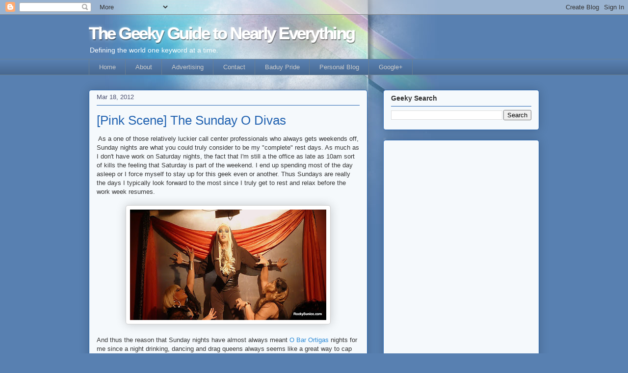

--- FILE ---
content_type: text/html; charset=UTF-8
request_url: https://www.geeky-guide.com/2012/03/pink-scene-sunday-o-divas.html
body_size: 50038
content:
<!DOCTYPE html>
<html class='v2' dir='ltr' xmlns='http://www.w3.org/1999/xhtml' xmlns:b='http://www.google.com/2005/gml/b' xmlns:data='http://www.google.com/2005/gml/data' xmlns:expr='http://www.google.com/2005/gml/expr'>
<head>
<link href='https://www.blogger.com/static/v1/widgets/335934321-css_bundle_v2.css' rel='stylesheet' type='text/css'/>
<meta content='IE=EmulateIE7' http-equiv='X-UA-Compatible'/>
<meta content='text/html; charset=UTF-8' http-equiv='Content-Type'/>
<meta content='blogger' name='generator'/>
<link href='https://www.geeky-guide.com/favicon.ico' rel='icon' type='image/x-icon'/>
<link href='https://www.geeky-guide.com/2012/03/pink-scene-sunday-o-divas.html' rel='canonical'/>
<link rel="alternate" type="application/atom+xml" title="The Geeky Guide to Nearly Everything - Atom" href="https://www.geeky-guide.com/feeds/posts/default" />
<link rel="alternate" type="application/rss+xml" title="The Geeky Guide to Nearly Everything - RSS" href="https://www.geeky-guide.com/feeds/posts/default?alt=rss" />
<link rel="service.post" type="application/atom+xml" title="The Geeky Guide to Nearly Everything - Atom" href="https://www.blogger.com/feeds/2257117359936519008/posts/default" />

<link rel="alternate" type="application/atom+xml" title="The Geeky Guide to Nearly Everything - Atom" href="https://www.geeky-guide.com/feeds/4087786177327224706/comments/default" />
<!--Can't find substitution for tag [blog.ieCssRetrofitLinks]-->
<link href='https://blogger.googleusercontent.com/img/b/R29vZ2xl/AVvXsEg3c8OzRHCbo3q2Vslt_OQ1nDUYjFE3DjsBvFYk0XBgzHTkhWilX_Nze7nfOvxsI7uUHsKqXgmjphUtQ5UQWIgoArXbOOmvUevp0rlXKcFsskxIK9AknIlJTmN0hmQxlPOdTBaVFVNlckr6/s400/P1580487.JPG' rel='image_src'/>
<meta content='https://www.geeky-guide.com/2012/03/pink-scene-sunday-o-divas.html' property='og:url'/>
<meta content='[Pink Scene] The Sunday O Divas' property='og:title'/>
<meta content='The Geeky Guide to Nearly Everything is your blog destination for reviews, news and opinions from a Gay Geek.' property='og:description'/>
<meta content='https://blogger.googleusercontent.com/img/b/R29vZ2xl/AVvXsEg3c8OzRHCbo3q2Vslt_OQ1nDUYjFE3DjsBvFYk0XBgzHTkhWilX_Nze7nfOvxsI7uUHsKqXgmjphUtQ5UQWIgoArXbOOmvUevp0rlXKcFsskxIK9AknIlJTmN0hmQxlPOdTBaVFVNlckr6/w1200-h630-p-k-no-nu/P1580487.JPG' property='og:image'/>
<title>The Geeky Guide to Nearly Everything: [Pink Scene] The Sunday O Divas</title>
<style id='page-skin-1' type='text/css'><!--
/*
-----------------------------------------------
Blogger Template Style
Name:     Awesome Inc.
Designer: Tina Chen
URL:      tinachen.org
----------------------------------------------- */
/* Variable definitions
====================
<Variable name="keycolor" description="Main Color" type="color" default="#ffffff"/>
<Group description="Page" selector="body">
<Variable name="body.font" description="Font" type="font"
default="normal normal 13px Arial, Tahoma, Helvetica, FreeSans, sans-serif"/>
<Variable name="body.background.color" description="Background Color" type="color" default="#000000"/>
<Variable name="body.text.color" description="Text Color" type="color" default="#ffffff"/>
</Group>
<Group description="Links" selector=".main-inner">
<Variable name="link.color" description="Link Color" type="color" default="#888888"/>
<Variable name="link.visited.color" description="Visited Color" type="color" default="#444444"/>
<Variable name="link.hover.color" description="Hover Color" type="color" default="#cccccc"/>
</Group>
<Group description="Blog Title" selector=".header h1">
<Variable name="header.font" description="Title Font" type="font"
default="normal bold 40px Arial, Tahoma, Helvetica, FreeSans, sans-serif"/>
<Variable name="header.text.color" description="Title Color" type="color" default="#333333" />
<Variable name="header.background.color" description="Header Background" type="color" default="transparent" />
</Group>
<Group description="Blog Description" selector=".header .description">
<Variable name="description.font" description="Font" type="font"
default="normal normal 14px Arial, Tahoma, Helvetica, FreeSans, sans-serif"/>
<Variable name="description.text.color" description="Text Color" type="color"
default="#333333" />
</Group>
<Group description="Tabs Text" selector=".tabs-inner .widget li a">
<Variable name="tabs.font" description="Font" type="font"
default="normal bold 14px Arial, Tahoma, Helvetica, FreeSans, sans-serif"/>
<Variable name="tabs.text.color" description="Text Color" type="color" default="#333333"/>
<Variable name="tabs.selected.text.color" description="Selected Color" type="color" default="#cccccc"/>
</Group>
<Group description="Tabs Background" selector=".tabs-outer .PageList">
<Variable name="tabs.background.color" description="Background Color" type="color" default="#141414"/>
<Variable name="tabs.selected.background.color" description="Selected Color" type="color" default="#444444"/>
<Variable name="tabs.border.color" description="Border Color" type="color" default="#2263b1"/>
</Group>
<Group description="Date Header" selector=".main-inner .widget h2.date-header, .main-inner .widget h2.date-header span">
<Variable name="date.font" description="Font" type="font"
default="normal normal 14px Arial, Tahoma, Helvetica, FreeSans, sans-serif"/>
<Variable name="date.text.color" description="Text Color" type="color" default="#666666"/>
<Variable name="date.border.color" description="Border Color" type="color" default="#2263b1"/>
</Group>
<Group description="Post Title" selector="h3.post-title, h4, h3.post-title a">
<Variable name="post.title.font" description="Font" type="font"
default="normal bold 22px Arial, Tahoma, Helvetica, FreeSans, sans-serif"/>
<Variable name="post.title.text.color" description="Text Color" type="color" default="#333333"/>
</Group>
<Group description="Post Background" selector=".post">
<Variable name="post.background.color" description="Background Color" type="color" default="#f5f9fc" />
<Variable name="post.border.color" description="Border Color" type="color" default="#2263b1" />
<Variable name="post.border.bevel.color" description="Bevel Color" type="color" default="#2263b1"/>
</Group>
<Group description="Gadget Title" selector="h2">
<Variable name="widget.title.font" description="Font" type="font"
default="normal bold 14px Arial, Tahoma, Helvetica, FreeSans, sans-serif"/>
<Variable name="widget.title.text.color" description="Text Color" type="color" default="#333333"/>
</Group>
<Group description="Gadget Text" selector=".sidebar .widget">
<Variable name="widget.font" description="Font" type="font"
default="normal normal 14px Arial, Tahoma, Helvetica, FreeSans, sans-serif"/>
<Variable name="widget.text.color" description="Text Color" type="color" default="#333333"/>
<Variable name="widget.alternate.text.color" description="Alternate Color" type="color" default="#666666"/>
</Group>
<Group description="Gadget Links" selector=".sidebar .widget">
<Variable name="widget.link.color" description="Link Color" type="color" default="#2988d5"/>
<Variable name="widget.link.visited.color" description="Visited Color" type="color" default="#d57629"/>
<Variable name="widget.link.hover.color" description="Hover Color" type="color" default="#2263b1"/>
</Group>
<Group description="Gadget Background" selector=".sidebar .widget">
<Variable name="widget.background.color" description="Background Color" type="color" default="#141414"/>
<Variable name="widget.border.color" description="Border Color" type="color" default="#222222"/>
<Variable name="widget.border.bevel.color" description="Bevel Color" type="color" default="#000000"/>
</Group>
<Group description="Sidebar Background" selector=".column-left-inner .column-right-inner">
<Variable name="widget.outer.background.color" description="Background Color" type="color" default="transparent" />
</Group>
<Group description="Images" selector=".main-inner">
<Variable name="image.background.color" description="Background Color" type="color" default="transparent"/>
<Variable name="image.border.color" description="Border Color" type="color" default="transparent"/>
</Group>
<Group description="Feed" selector=".blog-feeds">
<Variable name="feed.text.color" description="Text Color" type="color" default="#333333"/>
</Group>
<Group description="Feed Links" selector=".blog-feeds">
<Variable name="feed.link.color" description="Link Color" type="color" default="#2988d5"/>
<Variable name="feed.link.visited.color" description="Visited Color" type="color" default="#d57629"/>
<Variable name="feed.link.hover.color" description="Hover Color" type="color" default="#2263b1"/>
</Group>
<Group description="Pager" selector=".blog-pager">
<Variable name="pager.background.color" description="Background Color" type="color" default="#f5f9fc" />
</Group>
<Group description="Footer" selector=".footer-outer">
<Variable name="footer.background.color" description="Background Color" type="color" default="#f5f9fc" />
<Variable name="footer.text.color" description="Text Color" type="color" default="#333333" />
</Group>
<Variable name="title.shadow.spread" description="Title Shadow" type="length" default="-1px"/>
<Variable name="body.background" description="Body Background" type="background"
color="#5880b1"
default="$(color) none repeat scroll top left"/>
<Variable name="body.background.gradient.cap" description="Body Gradient Cap" type="url"
default="none"/>
<Variable name="body.background.size" description="Body Background Size" type="string" default="auto"/>
<Variable name="tabs.background.gradient" description="Tabs Background Gradient" type="url"
default="none"/>
<Variable name="header.background.gradient" description="Header Background Gradient" type="url" default="none" />
<Variable name="header.padding.top" description="Header Top Padding" type="length" default="22px" />
<Variable name="header.margin.top" description="Header Top Margin" type="length" default="0" />
<Variable name="header.margin.bottom" description="Header Bottom Margin" type="length" default="0" />
<Variable name="widget.padding.top" description="Widget Padding Top" type="length" default="8px" />
<Variable name="widget.padding.side" description="Widget Padding Side" type="length" default="15px" />
<Variable name="widget.outer.margin.top" description="Widget Top Margin" type="length" default="0" />
<Variable name="widget.outer.background.gradient" description="Gradient" type="url" default="none" />
<Variable name="widget.border.radius" description="Gadget Border Radius" type="length" default="0" />
<Variable name="outer.shadow.spread" description="Outer Shadow Size" type="length" default="0" />
<Variable name="date.header.border.radius.top" description="Date Header Border Radius Top" type="length" default="0" />
<Variable name="date.header.position" description="Date Header Position" type="length" default="15px" />
<Variable name="date.space" description="Date Space" type="length" default="30px" />
<Variable name="date.position" description="Date Float" type="string" default="static" />
<Variable name="date.padding.bottom" description="Date Padding Bottom" type="length" default="0" />
<Variable name="date.border.size" description="Date Border Size" type="length" default="0" />
<Variable name="date.background" description="Date Background" type="background" color="transparent"
default="$(color) none no-repeat scroll top left" />
<Variable name="date.first.border.radius.top" description="Date First top radius" type="length" default="5px" />
<Variable name="date.last.space.bottom" description="Date Last Space Bottom" type="length"
default="20px" />
<Variable name="date.last.border.radius.bottom" description="Date Last bottom radius" type="length" default="5px" />
<Variable name="post.first.padding.top" description="First Post Padding Top" type="length" default="0" />
<Variable name="image.shadow.spread" description="Image Shadow Size" type="length" default="0"/>
<Variable name="image.border.radius" description="Image Border Radius" type="length" default="0"/>
<Variable name="separator.outdent" description="Separator Outdent" type="length" default="15px" />
<Variable name="title.separator.border.size" description="Widget Title Border Size" type="length" default="1px" />
<Variable name="list.separator.border.size" description="List Separator Border Size" type="length" default="1px" />
<Variable name="shadow.spread" description="Shadow Size" type="length" default="0"/>
<Variable name="startSide" description="Side where text starts in blog language" type="automatic" default="left"/>
<Variable name="endSide" description="Side where text ends in blog language" type="automatic" default="right"/>
<Variable name="date.side" description="Side where date header is placed" type="string" default="right"/>
<Variable name="pager.border.radius.top" description="Pager Border Top Radius" type="length" default="5px" />
<Variable name="pager.space.top" description="Pager Top Space" type="length" default="1em" />
<Variable name="footer.background.gradient" description="Background Gradient" type="url" default="none" />
<Variable name="mobile.background.size" description="Mobile Background Size" type="string"
default="auto"/>
<Variable name="mobile.background.overlay" description="Mobile Background Overlay" type="string"
default="transparent none repeat scroll top left"/>
<Variable name="mobile.button.color" description="Mobile Button Color" type="color" default="#ffffff" />
*/
/* Content
----------------------------------------------- */
body {
font: normal normal 13px 'Trebuchet MS', Trebuchet, sans-serif;;
color: #333333;
background: #5880b1 url(//2.bp.blogspot.com/-2IfDXo2dS98/TokCZ_8zYoI/AAAAAAAAaWE/J8nhXNa6mhs/s0/gg-body.jpg) no-repeat scroll top center;
}
html body .content-outer {
min-width: 0;
max-width: 100%;
width: 100%;
}
a:link {
text-decoration: none;
color: #2988d5;
}
a:visited {
text-decoration: none;
color: #d57629;
}
a:hover {
text-decoration: underline;
color: #2263b1;
}
.body-fauxcolumn-outer .cap-top {
position: absolute;
z-index: 1;
height: 276px;
width: 100%;
background: transparent none repeat-x scroll top left;
_background-image: none;
}
/* Columns
----------------------------------------------- */
.content-inner {
padding: 0;
}
.header-inner .section {
margin: 0 16px;
}
.tabs-inner .section {
margin: 0 16px;
}
.main-inner {
padding-top: 30px;
}
.main-inner .column-center-inner,
.main-inner .column-left-inner,
.main-inner .column-right-inner {
padding: 0 5px;
}
*+html body .main-inner .column-center-inner {
margin-top: -30px;
}
#layout .main-inner .column-center-inner {
margin-top: 0;
}
/* Header
----------------------------------------------- */
.header-outer {
margin: 0 0 0 0;
background: transparent none repeat scroll 0 0;
}
.Header h1 {
font: normal normal 36px 'Trebuchet MS', Trebuchet, sans-serif;;
color: #ffffff;
text-shadow: 0 0 -1px #000000;
}
.Header h1 a {
color: #ffffff;
}
.Header .description {
font: normal normal 14px Arial, Tahoma, Helvetica, FreeSans, sans-serif;
color: #ffffff;
}
.header-inner .Header .titlewrapper,
.header-inner .Header .descriptionwrapper {
padding-left: 0;
padding-right: 0;
margin-bottom: 0;
}
.header-inner .Header .titlewrapper {
padding-top: 22px;
}
Header .title { color:#fff!important;font:normal bold 35px/32px arial!important;letter-spacing:-0.07em!important;text-shadow:-1px 1px 10px rgba(255,255,255,.5), -1px -1px 1px rgba(255,255,255,.5), 1px 2px 1px rgba(0,0,0,.5)!important};}
Header .description * { color:#fff!important;text-shadow: 1px 1px 0 rgba(0,0,0,.2)}
/* Tabs
----------------------------------------------- */
.tabs-outer {
overflow: hidden;
position: relative;
background: #5880b1 url(//www.blogblog.com/1kt/awesomeinc/tabs_gradient_light.png) repeat scroll 0 0;
}
#layout .tabs-outer {
overflow: visible;
}
.tabs-cap-top, .tabs-cap-bottom {
position: absolute;
width: 100%;
border-top: 1px solid #6a7f90;
}
.tabs-cap-bottom {
bottom: 0;
}
.tabs-inner .widget li a {
display: inline-block;
margin: 0;
padding: .6em 1.5em;
font: normal normal 13px Arial, Tahoma, Helvetica, FreeSans, sans-serif;
color: #cccccc;
border-top: 1px solid #6a7f90;
border-bottom: 1px solid #6a7f90;
border-left: 1px solid #6a7f90;
}
.tabs-inner .widget li:last-child a {
border-right: 1px solid #6a7f90;
}
.tabs-inner .widget li.selected a, .tabs-inner .widget li a:hover {
background: #2263b1 url(//www.blogblog.com/1kt/awesomeinc/tabs_gradient_light.png) repeat-x scroll 0 -100px;
color: #ffffff;
}
/* Headings
----------------------------------------------- */
h2 {
font: normal bold 14px 'Trebuchet MS', Trebuchet, sans-serif;;
color: #333333;
}
/* Widgets
----------------------------------------------- */
.main-inner .section {
margin: 0 27px;
padding: 0;
}
.main-inner .column-left-outer,
.main-inner .column-right-outer {
margin-top: 0;
}
#layout .main-inner .column-left-outer,
#layout .main-inner .column-right-outer {
margin-top: 0;
}
.main-inner .column-left-inner,
.main-inner .column-right-inner {
background: transparent none repeat 0 0;
-moz-box-shadow: 0 0 0 rgba(0, 0, 0, .2);
-webkit-box-shadow: 0 0 0 rgba(0, 0, 0, .2);
-goog-ms-box-shadow: 0 0 0 rgba(0, 0, 0, .2);
box-shadow: 0 0 0 rgba(0, 0, 0, .2);
-moz-border-radius: 5px;
-webkit-border-radius: 5px;
-goog-ms-border-radius: 5px;
border-radius: 5px;
}
#layout .main-inner .column-left-inner,
#layout .main-inner .column-right-inner {
margin-top: 0;
}
.sidebar .widget {
font: normal normal 14px Arial, Tahoma, Helvetica, FreeSans, sans-serif;
color: #333333;
}
.sidebar .widget a:link {
color: #2988d5;
}
.sidebar .widget a:visited {
color: #d57629;
}
.sidebar .widget a:hover {
color: #2263b1;
}
.sidebar .widget h2 {
text-shadow: 0 0 -1px #000000;
}
.main-inner .widget {
background-color: #f5f9fc;
border: 1px solid #2263b1;
padding: 0 15px 15px;
margin: 20px -16px;
-moz-box-shadow: 0 0 20px rgba(0, 0, 0, .2);
-webkit-box-shadow: 0 0 20px rgba(0, 0, 0, .2);
-goog-ms-box-shadow: 0 0 20px rgba(0, 0, 0, .2);
box-shadow: 0 0 20px rgba(0, 0, 0, .2);
-moz-border-radius: 5px;
-webkit-border-radius: 5px;
-goog-ms-border-radius: 5px;
border-radius: 5px;
}
.main-inner .widget h2 {
margin: 0 -0;
padding: .6em 0 .5em;
border-bottom: 1px solid transparent;
}
.footer-inner .widget h2 {
padding: 0 0 .4em;
border-bottom: 1px solid transparent;
}
.main-inner .widget h2 + div, .footer-inner .widget h2 + div {
border-top: 1px solid #2263b1;
padding-top: 15px;
}
.main-inner .widget .widget-content {
margin: 0 -0;
padding: 7px 0 0;
}
.main-inner .widget ul, .main-inner .widget #ArchiveList ul.flat {
margin: -15px -15px 0;
padding: 0;
list-style: none;
}
.main-inner .widget #ArchiveList {
margin: -15px 0 0;
}
.main-inner .widget ul li, .main-inner .widget #ArchiveList ul.flat li {
padding: .5em 15px;
text-indent: 0;
color: #4b5070;
border-top: 0 solid #2263b1;
border-bottom: 1px solid transparent;
}
.main-inner .widget #ArchiveList ul li {
padding-top: .25em;
padding-bottom: .25em;
}
.main-inner .widget ul li:first-child, .main-inner .widget #ArchiveList ul.flat li:first-child {
border-top: none;
}
.main-inner .widget ul li:last-child, .main-inner .widget #ArchiveList ul.flat li:last-child {
border-bottom: none;
}
.post-body {
position: relative;
}
.main-inner .widget .post-body ul {
padding: 0 2.5em;
margin: .5em 0;
list-style: disc;
}
.main-inner .widget .post-body ul li {
padding: 0.25em 0;
margin-bottom: .25em;
color: #333333;
border: none;
}
.footer-inner .widget ul {
padding: 0;
list-style: none;
}
.widget .zippy {
color: #4b5070;
}
/* Posts
----------------------------------------------- */
body .main-inner .Blog {
padding: 0;
margin-bottom: 1em;
background-color: transparent;
border: none;
-moz-box-shadow: 0 0 0 rgba(0, 0, 0, 0);
-webkit-box-shadow: 0 0 0 rgba(0, 0, 0, 0);
-goog-ms-box-shadow: 0 0 0 rgba(0, 0, 0, 0);
box-shadow: 0 0 0 rgba(0, 0, 0, 0);
}
.main-inner .section:last-child .Blog:last-child {
padding: 0;
margin-bottom: 1em;
}
.main-inner .widget h2.date-header {
margin: 0 -15px 1px;
padding: 0 0 0 0;
font: normal normal 13px Arial, Tahoma, Helvetica, FreeSans, sans-serif;
color: #4b5070;
background: transparent none no-repeat scroll top left;
border-top: 0 solid #4b5070;
border-bottom: 1px solid transparent;
-moz-border-radius-topleft: 0;
-moz-border-radius-topright: 0;
-webkit-border-top-left-radius: 0;
-webkit-border-top-right-radius: 0;
border-top-left-radius: 0;
border-top-right-radius: 0;
position: static;
bottom: 100%;
right: 15px;
text-shadow: 0 0 -1px #000000;
}
.main-inner .widget h2.date-header span {
font: normal normal 13px Arial, Tahoma, Helvetica, FreeSans, sans-serif;
display: block;
padding: .5em 15px;
border-left: 0 solid #4b5070;
border-right: 0 solid #4b5070;
}
.date-outer {
position: relative;
margin: 30px 0 20px;
padding: 0 15px;
background-color: #f5f9fc;
border: 1px solid #2263b1;
-moz-box-shadow: 0 0 20px rgba(0, 0, 0, .2);
-webkit-box-shadow: 0 0 20px rgba(0, 0, 0, .2);
-goog-ms-box-shadow: 0 0 20px rgba(0, 0, 0, .2);
box-shadow: 0 0 20px rgba(0, 0, 0, .2);
-moz-border-radius: 5px;
-webkit-border-radius: 5px;
-goog-ms-border-radius: 5px;
border-radius: 5px;
}
.date-outer:first-child {
margin-top: 0;
}
.date-outer:last-child {
margin-bottom: 20px;
-moz-border-radius-bottomleft: 5px;
-moz-border-radius-bottomright: 5px;
-webkit-border-bottom-left-radius: 5px;
-webkit-border-bottom-right-radius: 5px;
-goog-ms-border-bottom-left-radius: 5px;
-goog-ms-border-bottom-right-radius: 5px;
border-bottom-left-radius: 5px;
border-bottom-right-radius: 5px;
}
.date-posts {
margin: 0 -0;
padding: 0 0;
clear: both;
}
.post-outer, .inline-ad {
border-top: 1px solid #2263b1;
margin: 0 -0;
padding: 15px 0;
}
.post-outer {
padding-bottom: 10px;
}
.post-outer:first-child {
padding-top: 0;
border-top: none;
}
.post-outer:last-child, .inline-ad:last-child {
border-bottom: none;
}
.post-body {
position: relative;
}
.post-body img {
padding: 8px;
background: #ffffff;
border: 1px solid #cccccc;
-moz-box-shadow: 0 0 20px rgba(0, 0, 0, .2);
-webkit-box-shadow: 0 0 20px rgba(0, 0, 0, .2);
box-shadow: 0 0 20px rgba(0, 0, 0, .2);
-moz-border-radius: 5px;
-webkit-border-radius: 5px;
border-radius: 5px;
}
h3.post-title, h4 {
font: normal normal 26px 'Trebuchet MS', Trebuchet, sans-serif;;
color: #2263b1;
}
h3.post-title a {
font: normal normal 26px 'Trebuchet MS', Trebuchet, sans-serif;;
color: #2263b1;
}
h3.post-title a:hover {
color: #2263b1;
text-decoration: underline;
}
.post-header {
margin: 0 0 1em;
}
.post-body {
line-height: 1.4;
}
.post-outer h2 {
color: #333333;
}
.post-footer {
margin: 1.5em 0 0;
}
#blog-pager {
padding: 15px;
font-size: 120%;
background-color: #f5f9fc;
border: 1px solid #2263b1;
-moz-box-shadow: 0 0 20px rgba(0, 0, 0, .2);
-webkit-box-shadow: 0 0 20px rgba(0, 0, 0, .2);
-goog-ms-box-shadow: 0 0 20px rgba(0, 0, 0, .2);
box-shadow: 0 0 20px rgba(0, 0, 0, .2);
-moz-border-radius: 5px;
-webkit-border-radius: 5px;
-goog-ms-border-radius: 5px;
border-radius: 5px;
-moz-border-radius-topleft: 5px;
-moz-border-radius-topright: 5px;
-webkit-border-top-left-radius: 5px;
-webkit-border-top-right-radius: 5px;
-goog-ms-border-top-left-radius: 5px;
-goog-ms-border-top-right-radius: 5px;
border-top-left-radius: 5px;
border-top-right-radius-topright: 5px;
margin-top: 1em;
}
.blog-feeds, .post-feeds {
margin: 1em 0;
text-align: center;
color: #333333;
}
.blog-feeds a, .post-feeds a {
color: #2988d5;
}
.blog-feeds a:visited, .post-feeds a:visited {
color: #d57629;
}
.blog-feeds a:hover, .post-feeds a:hover {
color: #2263b1;
}
.post-outer .comments {
margin-top: 2em;
}
/* Footer
----------------------------------------------- */
.footer-outer {
margin: -20px 0 -1px;
padding: 20px 0 0;
color: #333333;
overflow: hidden;
}
.footer-fauxborder-left {
border-top: 1px solid #2263b1;
background: #f5f9fc none repeat scroll 0 0;
-moz-box-shadow: 0 0 20px rgba(0, 0, 0, .2);
-webkit-box-shadow: 0 0 20px rgba(0, 0, 0, .2);
-goog-ms-box-shadow: 0 0 20px rgba(0, 0, 0, .2);
box-shadow: 0 0 20px rgba(0, 0, 0, .2);
margin: 0 -20px;
}
/* Mobile
----------------------------------------------- */
body.mobile {
background-size: auto;
}
.mobile .body-fauxcolumn-outer {
background: transparent none repeat scroll top left;
}
*+html body.mobile .main-inner .column-center-inner {
margin-top: 0;
}
.mobile .main-inner .widget {
padding: 0 0 15px;
}
.mobile .main-inner .widget h2 + div,
.mobile .footer-inner .widget h2 + div {
border-top: none;
padding-top: 0;
}
.mobile .footer-inner .widget h2 {
padding: 0.5em 0;
border-bottom: none;
}
.mobile .main-inner .widget .widget-content {
margin: 0;
padding: 7px 0 0;
}
.mobile .main-inner .widget ul,
.mobile .main-inner .widget #ArchiveList ul.flat {
margin: 0 -15px 0;
}
.mobile .main-inner .widget h2.date-header {
right: 0;
}
.mobile .date-header span {
padding: 0.4em 0;
}
.mobile .date-outer:first-child {
margin-bottom: 0;
border: 1px solid #2263b1;
-moz-border-radius-topleft: 5px;
-moz-border-radius-topright: 5px;
-webkit-border-top-left-radius: 5px;
-webkit-border-top-right-radius: 5px;
-goog-ms-border-top-left-radius: 5px;
-goog-ms-border-top-right-radius: 5px;
border-top-left-radius: 5px;
border-top-right-radius: 5px;
}
.mobile .date-outer {
border-color: #2263b1;
border-width: 0 1px 1px;
}
.mobile .date-outer:last-child {
margin-bottom: 0;
}
.mobile .main-inner {
padding: 0;
}
.mobile .header-inner .section {
margin: 0;
}
.mobile .blog-posts {
padding: 0 10px;
}
.mobile .post-outer, .mobile .inline-ad {
padding: 5px 0;
}
.mobile .tabs-inner .section {
margin: 0 10px;
}
.mobile .main-inner .widget h2 {
margin: 0;
padding: 0;
}
.mobile .main-inner .widget h2.date-header span {
padding: 0;
}
.mobile .main-inner .widget .widget-content {
margin: 0;
padding: 7px 0 0;
}
.mobile #blog-pager {
border: 1px solid transparent;
background: #f5f9fc none repeat scroll 0 0;
}
.mobile .main-inner .column-left-inner,
.mobile .main-inner .column-right-inner {
background: transparent none repeat 0 0;
-moz-box-shadow: none;
-webkit-box-shadow: none;
-goog-ms-box-shadow: none;
box-shadow: none;
}
.mobile .date-posts {
margin: 0;
padding: 0;
}
.mobile .footer-fauxborder-left {
margin: 0;
border-top: inherit;
}
.mobile .main-inner .section:last-child .Blog:last-child {
margin-bottom: 0;
}
.mobile-index-contents {
color: #333333;
}
.mobile .mobile-link-button {
background: #2988d5 url(//www.blogblog.com/1kt/awesomeinc/tabs_gradient_light.png) repeat scroll 0 0;
}
.mobile-link-button a:link, .mobile-link-button a:visited {
color: #ffffff;
}
.mobile .tabs-inner .PageList .widget-content {
background: transparent;
border-top: 1px solid;
border-color: #6a7f90;
color: #cccccc;
}
.mobile .tabs-inner .PageList .widget-content .pagelist-arrow {
border-left: 1px solid #6a7f90;
}
/* Label Cloud Styles
----------------------------------------------- */
#labelCloud {text-align:center;font-family:arial,sans-serif;}
#labelCloud .label-cloud li{display:inline;background-image:none !important;padding:0 5px;margin:0;vertical-align:baseline !important;border:0 !important;}
#labelCloud ul{list-style-type:none;margin:0 auto;padding:0;}
#labelCloud a img{border:0;display:inline;margin:0 0 0 3px;padding:0}
#labelCloud a{text-decoration:none}
#labelCloud a:hover{text-decoration:underline}
#labelCloud li a{}
#labelCloud .label-cloud {}
#labelCloud .label-count {padding-left:0.2em;font-size:9px;color:#000}
#labelCloud .label-cloud li:before{content:"" !important}
--></style>
<script type='text/javascript'>
// Label Cloud User Variables
var cloudMin = 50;
var maxFontSize = 32;
var maxColor = [0,0,128];
var minFontSize = 8;
var minColor = [0,0,0];
var lcShowCount = false;
</script>
<style id='template-skin-1' type='text/css'><!--
body {
min-width: 950px;
}
.content-outer, .region-inner {
min-width: 950px;
max-width: 950px;
_width: 950px;
}
.main-inner .columns {
padding-left: 0px;
padding-right: 350px;
}
.main-inner .fauxcolumn-center-outer {
left: 0px;
right: 350px;
/* IE6 does not respect left and right together */
_width: expression(this.parentNode.offsetWidth -
parseInt("0px") -
parseInt("350px") + 'px');
}
.main-inner .fauxcolumn-left-outer {
width: 0px;
}
.main-inner .fauxcolumn-right-outer {
width: 350px;
}
.main-inner .column-left-outer {
width: 0px;
right: 0px;
margin-right: -0px;
}
.main-inner .column-right-outer {
width: 350px;
margin-right: -350px;
}
#layout {
min-width: 0;
}
#layout .content-outer {
min-width: 0;
width: 800px;
}
#layout .region-inner {
min-width: 0;
width: auto;
}
--></style>
<meta content='meUdWktpm2fdkAmv-0T1frxRfJBe_bZaCNDN-RlSoPs' name='google-site-verification'/>
<meta content='KLcIuVsxkpWj8dpieLg5o03im14' name='alexaVerifyID'/>
<!-- Google tag (gtag.js) -->
<script async='async' src='https://www.googletagmanager.com/gtag/js?id=G-GBGVFMNN8E'></script>
<script>
  window.dataLayer = window.dataLayer || [];
  function gtag(){dataLayer.push(arguments);}
  gtag('js', new Date());

  gtag('config', 'G-GBGVFMNN8E');
</script>
<link href='https://www.blogger.com/dyn-css/authorization.css?targetBlogID=2257117359936519008&amp;zx=d4f96917-7a46-42b0-81e1-ca95988dfb0c' media='none' onload='if(media!=&#39;all&#39;)media=&#39;all&#39;' rel='stylesheet'/><noscript><link href='https://www.blogger.com/dyn-css/authorization.css?targetBlogID=2257117359936519008&amp;zx=d4f96917-7a46-42b0-81e1-ca95988dfb0c' rel='stylesheet'/></noscript>
<meta name='google-adsense-platform-account' content='ca-host-pub-1556223355139109'/>
<meta name='google-adsense-platform-domain' content='blogspot.com'/>

<!-- data-ad-client=ca-pub-4867551372420817 -->

</head>
<body class='loading'>
<div class='navbar section' id='navbar'><div class='widget Navbar' data-version='1' id='Navbar1'><script type="text/javascript">
    function setAttributeOnload(object, attribute, val) {
      if(window.addEventListener) {
        window.addEventListener('load',
          function(){ object[attribute] = val; }, false);
      } else {
        window.attachEvent('onload', function(){ object[attribute] = val; });
      }
    }
  </script>
<div id="navbar-iframe-container"></div>
<script type="text/javascript" src="https://apis.google.com/js/platform.js"></script>
<script type="text/javascript">
      gapi.load("gapi.iframes:gapi.iframes.style.bubble", function() {
        if (gapi.iframes && gapi.iframes.getContext) {
          gapi.iframes.getContext().openChild({
              url: 'https://www.blogger.com/navbar/2257117359936519008?po\x3d4087786177327224706\x26origin\x3dhttps://www.geeky-guide.com',
              where: document.getElementById("navbar-iframe-container"),
              id: "navbar-iframe"
          });
        }
      });
    </script><script type="text/javascript">
(function() {
var script = document.createElement('script');
script.type = 'text/javascript';
script.src = '//pagead2.googlesyndication.com/pagead/js/google_top_exp.js';
var head = document.getElementsByTagName('head')[0];
if (head) {
head.appendChild(script);
}})();
</script>
</div></div>
<div class='body-fauxcolumns'>
<div class='fauxcolumn-outer body-fauxcolumn-outer'>
<div class='cap-top'>
<div class='cap-left'></div>
<div class='cap-right'></div>
</div>
<div class='fauxborder-left'>
<div class='fauxborder-right'></div>
<div class='fauxcolumn-inner'>
</div>
</div>
<div class='cap-bottom'>
<div class='cap-left'></div>
<div class='cap-right'></div>
</div>
</div>
</div>
<div class='content-outer'>
<div class='content-cap-top cap-top'>
<div class='cap-left'></div>
<div class='cap-right'></div>
</div>
<div class='fauxborder-left content-fauxborder-left'>
<div class='fauxborder-right content-fauxborder-right'></div>
<div class='content-inner'>
<header>
<div class='header-outer'>
<div class='header-cap-top cap-top'>
<div class='cap-left'></div>
<div class='cap-right'></div>
</div>
<div class='fauxborder-left header-fauxborder-left'>
<div class='fauxborder-right header-fauxborder-right'></div>
<div class='region-inner header-inner'>
<div class='header section' id='header'><div class='widget Header' data-version='1' id='Header1'>
<div id='header-inner'>
<div class='titlewrapper'>
<h1 class='title'>
<a href='https://www.geeky-guide.com/'>
The Geeky Guide to Nearly Everything
</a>
</h1>
</div>
<div class='descriptionwrapper'>
<p class='description'><span>Defining the world one keyword at a time.</span></p>
</div>
</div>
</div></div>
</div>
</div>
<div class='header-cap-bottom cap-bottom'>
<div class='cap-left'></div>
<div class='cap-right'></div>
</div>
</div>
</header>
<div class='tabs-outer'>
<div class='tabs-cap-top cap-top'>
<div class='cap-left'></div>
<div class='cap-right'></div>
</div>
<div class='fauxborder-left tabs-fauxborder-left'>
<div class='fauxborder-right tabs-fauxborder-right'></div>
<div class='region-inner tabs-inner'>
<div class='tabs section' id='crosscol'><div class='widget PageList' data-version='1' id='PageList1'>
<h2>Pages</h2>
<div class='widget-content'>
<ul>
<li>
<a href='https://www.geeky-guide.com/'>Home</a>
</li>
<li>
<a href='https://www.geeky-guide.com/p/about.html'>About</a>
</li>
<li>
<a href='https://www.geeky-guide.com/p/advertising.html'>Advertising</a>
</li>
<li>
<a href='https://www.geeky-guide.com/p/contact.html'>Contact</a>
</li>
<li>
<a href='http://www.baduypride.com/'>Baduy Pride</a>
</li>
<li>
<a href='http://www.rockysunico.com/'>Personal Blog</a>
</li>
<li>
<a href="//www.google.com/+RockySunico">Google+</a>
</li>
</ul>
<div class='clear'></div>
</div>
</div></div>
<div class='tabs no-items section' id='crosscol-overflow'></div>
</div>
</div>
<div class='tabs-cap-bottom cap-bottom'>
<div class='cap-left'></div>
<div class='cap-right'></div>
</div>
</div>
<div class='main-outer'>
<div class='main-cap-top cap-top'>
<div class='cap-left'></div>
<div class='cap-right'></div>
</div>
<div class='fauxborder-left main-fauxborder-left'>
<div class='fauxborder-right main-fauxborder-right'></div>
<div class='region-inner main-inner'>
<div class='columns fauxcolumns'>
<div class='fauxcolumn-outer fauxcolumn-center-outer'>
<div class='cap-top'>
<div class='cap-left'></div>
<div class='cap-right'></div>
</div>
<div class='fauxborder-left'>
<div class='fauxborder-right'></div>
<div class='fauxcolumn-inner'>
</div>
</div>
<div class='cap-bottom'>
<div class='cap-left'></div>
<div class='cap-right'></div>
</div>
</div>
<div class='fauxcolumn-outer fauxcolumn-left-outer'>
<div class='cap-top'>
<div class='cap-left'></div>
<div class='cap-right'></div>
</div>
<div class='fauxborder-left'>
<div class='fauxborder-right'></div>
<div class='fauxcolumn-inner'>
</div>
</div>
<div class='cap-bottom'>
<div class='cap-left'></div>
<div class='cap-right'></div>
</div>
</div>
<div class='fauxcolumn-outer fauxcolumn-right-outer'>
<div class='cap-top'>
<div class='cap-left'></div>
<div class='cap-right'></div>
</div>
<div class='fauxborder-left'>
<div class='fauxborder-right'></div>
<div class='fauxcolumn-inner'>
</div>
</div>
<div class='cap-bottom'>
<div class='cap-left'></div>
<div class='cap-right'></div>
</div>
</div>
<!-- corrects IE6 width calculation -->
<div class='columns-inner'>
<div class='column-center-outer'>
<div class='column-center-inner'>
<div class='main section' id='main'><div class='widget Blog' data-version='1' id='Blog1'>
<div class='blog-posts hfeed'>

          <div class="date-outer">
        
<h2 class='date-header'><span>Mar 18, 2012</span></h2>

          <div class="date-posts">
        
<div class='post-outer'>
<div class='post hentry'>
<a name='4087786177327224706'></a>
<h3 class='post-title entry-title'>
<a href='https://www.geeky-guide.com/2012/03/pink-scene-sunday-o-divas.html'>[Pink Scene] The Sunday O Divas</a>
</h3>
<div class='post-header'>
<div class='post-header-line-1'></div>
</div>
<div class='post-body entry-content'>
&nbsp;As a one of those relatively luckier call center professionals who always gets weekends off, Sunday nights are what you could truly consider to be my "complete" rest days. As much as I don't have work on Saturday nights, the fact that I'm still a the office as late as 10am sort of kills the feeling that Saturday is part of the weekend. I end up spending most of the day asleep or I force myself to stay up for this geek even or another. Thus Sundays are really the days I typically look forward to the most since I truly get to rest and relax before the work week resumes.<br />
<br />
<div class="separator" style="clear: both; text-align: center;">
<a href="https://blogger.googleusercontent.com/img/b/R29vZ2xl/AVvXsEg3c8OzRHCbo3q2Vslt_OQ1nDUYjFE3DjsBvFYk0XBgzHTkhWilX_Nze7nfOvxsI7uUHsKqXgmjphUtQ5UQWIgoArXbOOmvUevp0rlXKcFsskxIK9AknIlJTmN0hmQxlPOdTBaVFVNlckr6/s1600/P1580487.JPG" imageanchor="1" style="margin-left: 1em; margin-right: 1em;"><img border="0" height="225" src="https://blogger.googleusercontent.com/img/b/R29vZ2xl/AVvXsEg3c8OzRHCbo3q2Vslt_OQ1nDUYjFE3DjsBvFYk0XBgzHTkhWilX_Nze7nfOvxsI7uUHsKqXgmjphUtQ5UQWIgoArXbOOmvUevp0rlXKcFsskxIK9AknIlJTmN0hmQxlPOdTBaVFVNlckr6/s400/P1580487.JPG" width="400" /></a></div>
<br />
And thus the reason that Sunday nights have almost always meant <a href="http://www.geeky-guide.com/2010/04/pink-scene-o-bar-ortigas.html" target="_blank">O Bar Ortigas</a> nights for me since a night drinking, dancing and drag queens always seems like a great way to cap off any weekend. And Sunday nights had never quite been the same ever since we started to see the&nbsp;<a href="https://www.facebook.com/pages/Sunday-ODivas/247143748659194" target="_blank">Sunday O Divas</a>&nbsp;perform regularly.<br />
<br />
<div class="separator" style="clear: both; text-align: center;">
<a href="https://blogger.googleusercontent.com/img/b/R29vZ2xl/AVvXsEjHxknOpZF81tU9eU3T62NqJ_s_gxSQpQdQPN9cqBsLdJiZ6BFS9zDidGShJx9DStyf_LADCvdboNSKkNrSU2Q1dGso5QOmmyCmLlM2Bp_3mIWrxHDyQEePNZmWspAOqKxoIK7kmtJxZEtJ/s1600/P1580599.JPG" imageanchor="1" style="margin-left: 1em; margin-right: 1em;"><img border="0" height="225" src="https://blogger.googleusercontent.com/img/b/R29vZ2xl/AVvXsEjHxknOpZF81tU9eU3T62NqJ_s_gxSQpQdQPN9cqBsLdJiZ6BFS9zDidGShJx9DStyf_LADCvdboNSKkNrSU2Q1dGso5QOmmyCmLlM2Bp_3mIWrxHDyQEePNZmWspAOqKxoIK7kmtJxZEtJ/s400/P1580599.JPG" width="400" /></a></div>
<br />
To be fair, the Sunday O Divas do have some rotations in their roster, but you will see certain familiar faces almost always taking the stage on a Sunday night. And these ladies really bring a certain degree of class and artistry to their performances that really help them stand out. As much as any night at O Bar with the various drag queens is always fun, there's something about the Sunday group that really takes things to the next level.<br />
<br />
So let's take a quick look at who you might expect to see on a Sunday night...<br />
<br />
<a name="more"></a><a href="https://blogger.googleusercontent.com/img/b/R29vZ2xl/AVvXsEhDFOcs5d7SRbwE7GuCrQe-w9SluU-Fsbb3MGjA00pSL6iRvkVt9o-t6uN8ELCCdGdc3a2t25C0cQnlx55Rw3VvmvJi7oSZsMI6JKS_TAeZpyPxorrTWFklOJjbcX94lQn7HfnMwRmUULB5/s1600/P1580779.JPG" imageanchor="1" style="clear: right; float: right; margin-bottom: 1em; margin-left: 1em;"><img border="0" height="180" src="https://blogger.googleusercontent.com/img/b/R29vZ2xl/AVvXsEhDFOcs5d7SRbwE7GuCrQe-w9SluU-Fsbb3MGjA00pSL6iRvkVt9o-t6uN8ELCCdGdc3a2t25C0cQnlx55Rw3VvmvJi7oSZsMI6JKS_TAeZpyPxorrTWFklOJjbcX94lQn7HfnMwRmUULB5/s320/P1580779.JPG" width="320" /></a><br />
First we have <b>Dee Dee Holliday</b>, who probably got everyone's attention at the bar when she started quite literally <i>channeling </i><a class="zem_slink" href="http://adele.tv/" rel="homepage" target="_blank" title="Adele (singer)">Adele</a> on stage. And while you might think that she's limited to such soulful balads that makes even the butchest gay man cry, she's continues to grow her range of artists to be inspired by to include Beyonce (especially with <i><a class="zem_slink" href="http://en.wikipedia.org/wiki/Love_on_Top" rel="wikipedia" target="_blank" title="Love on Top">Love on Top</a></i>) and the goddess herself <a class="zem_slink" href="http://www.rottentomatoes.com/celebrity/kylie_minogue" rel="rottentomatoes" target="_blank" title="Kylie Minogue">Kylie Minogue</a>.<br />
<br />
What makes Dee Dee stand out, at least in my opinion, is her ability to convey the emotions of her performances to everyone in the audience. We feel her sadness and tears when she becomes Adele. We smile along when she dances like Beyonce. And we feel the mix of amusement and uncertain fear when she channels Snow White's <a class="zem_slink" href="http://en.wikipedia.org/wiki/Queen_%28Snow_White%29" rel="wikipedia" target="_blank" title="Queen (Snow White)">Evil Queen</a> here and there. It all makes for great entertainment no matter what you used think about drag queens.<br />
<br />
<div class="separator" style="clear: both; text-align: center;">
</div>
<div class="separator" style="clear: both; text-align: center;">
<a href="https://blogger.googleusercontent.com/img/b/R29vZ2xl/AVvXsEhlH0MjKzXE8kvDZUvQX3-qW0SmzA9Q7DqW0ePX9wq2adQcb6ydbKHrGlTmt4PAlDzApnA1_9y78Gl0KcfrZI5EOYlydGn558fnZ8zscp-Ns2RXEf0voWU7xRkmejmV3ooFRQO_JTza2hH9/s1600/P1500361.JPG" imageanchor="1" style="clear: left; float: left; margin-bottom: 1em; margin-right: 1em;"><img border="0" height="180" src="https://blogger.googleusercontent.com/img/b/R29vZ2xl/AVvXsEhlH0MjKzXE8kvDZUvQX3-qW0SmzA9Q7DqW0ePX9wq2adQcb6ydbKHrGlTmt4PAlDzApnA1_9y78Gl0KcfrZI5EOYlydGn558fnZ8zscp-Ns2RXEf0voWU7xRkmejmV3ooFRQO_JTza2hH9/s320/P1500361.JPG" width="320" /></a></div>
<b>John</b>&nbsp;(and yes I wonder about when she might take on a different drag name) is one of the more experienced divas I've seen and she actually performs quite a lot throughout the week. You can see her degree of talent and experience not just in her numbers but right down to he costumes and color props. As an O Diva, John is the type that you <i>have </i>to notice since she embraces that camp and attitude that is part and parcel of drag culture. And she's one of the few who have actually used some of the ledge dancers as, well, "props" for lack of a better term. Definitely all in good taste of course.<br />
<br />
I've had a few conversations with John and it's impressive that some of the group costumes are her idea / design. So not only is she focused on finding new performance numbers for herself, but she also tries to think of how the rest of the group might be able to work together better - which is something that helps Sundays feel all the more special as well.<br />
<br />
<div class="separator" style="clear: both; text-align: center;">
<a href="https://blogger.googleusercontent.com/img/b/R29vZ2xl/AVvXsEj0MNDWOt3Nvn3hng7myxdp4WCzedvTjBO_oUtb2qEOPKk8IC8-Hu-wSs5hNDdfnt-Ijx0O5OwYmpMcGuzqe8uK7eV8PsYXJi-iXMTsHeTquOy0OLQuSRyWC_epZ6IrV07gqUIqYYN_UEf4/s1600/P1560579.JPG" imageanchor="1" style="clear: right; float: right; margin-bottom: 1em; margin-left: 1em;"><img border="0" height="180" src="https://blogger.googleusercontent.com/img/b/R29vZ2xl/AVvXsEj0MNDWOt3Nvn3hng7myxdp4WCzedvTjBO_oUtb2qEOPKk8IC8-Hu-wSs5hNDdfnt-Ijx0O5OwYmpMcGuzqe8uK7eV8PsYXJi-iXMTsHeTquOy0OLQuSRyWC_epZ6IrV07gqUIqYYN_UEf4/s320/P1560579.JPG" width="320" /></a></div>
It's hard to perfectly describe the transformation that <b>Lumina</b>&nbsp;has undergone in recent months, but I do count myself fortunate to have been around to bear witness to her growth and evolution into the true diva that she is today. It takes a while for any drag queen to find her true niche and it looks like she's found hers in the rock ballads and the kind of saws that channel heartache through anger and rage. I know the turning point, at least for me, was when she first took the stage with a <a class="zem_slink" href="http://www.roxette.se/" rel="homepage" target="_blank" title="Roxette">Roxette</a> song and really brought down the house - and she's been exploring this side of herself ever since.<br />
<br />
Lumina has really learned to internalize her personas as she takes the stage, but still doesn't get too carried away to the point of forgetting to have fun. And I think she does best when she's playing off other divas since the interactions with the other ladies does prove interesting on a number of levels.<br />
<br />
<div class="separator" style="clear: both; text-align: center;">
<a href="https://blogger.googleusercontent.com/img/b/R29vZ2xl/AVvXsEirkIw6AUahh0HHvs7MDHt914kvLTRrhCyC-EdTeOxCdeZW7j3b9jjEntQZ6mOztz6T6RgSiVXJ8ACUfjuNblqSNbO9IVYlsykdeKFqB_PwBePDS4F8OFq6Uj83ZSfE7MIzLvoca3Es4HF7/s1600/P1560716.JPG" imageanchor="1" style="clear: left; float: left; margin-bottom: 1em; margin-right: 1em;"><img border="0" height="180" src="https://blogger.googleusercontent.com/img/b/R29vZ2xl/AVvXsEirkIw6AUahh0HHvs7MDHt914kvLTRrhCyC-EdTeOxCdeZW7j3b9jjEntQZ6mOztz6T6RgSiVXJ8ACUfjuNblqSNbO9IVYlsykdeKFqB_PwBePDS4F8OFq6Uj83ZSfE7MIzLvoca3Es4HF7/s320/P1560716.JPG" width="320" /></a></div>
Other members of the Sunday O Divas now include <b>Bernie</b>&nbsp;who is a whole lot of moxie in a deceptively small package. She walks as if she was six feet tall and could probably clear a room if she stared hard enough. She brings a mean <a class="zem_slink" href="http://mypinkfriday.com/" rel="homepage" target="_blank" title="Nicki Minaj">Nicki Minaj</a> when she chooses to do so but has demonstrated equal skill with a wide range of other performance numbers.<br />
<br />
Plus I have to admit that she's probably one of the most physically capable dancers I've seen at O Bar - but you could probably determine that based on the musculature of her arms, hehe. But it's because of the strength that she wields (and controls) while still remaining feminine which is so impressive. Plus she's a heck of a lot of fun to watch no matter what she does.<br />
<br />
<div class="separator" style="clear: both; text-align: center;">
<a href="https://blogger.googleusercontent.com/img/b/R29vZ2xl/AVvXsEj8L6IWGwXnm4dmHPfKyC7NGG1GVBuucuv_06CIL-_u5XVfhe83TIWVjFmif-7fCd95zDQ6jME2AaIKAshJ2rzIPEGLIXcSgE889U-2eAmX1gfOwYCl0QJbw7EWGMF03BbXDsYi9YnpPVtn/s1600/P1670933.JPG" imageanchor="1" style="clear: right; float: right; margin-bottom: 1em; margin-left: 1em;"><img border="0" height="180" src="https://blogger.googleusercontent.com/img/b/R29vZ2xl/AVvXsEj8L6IWGwXnm4dmHPfKyC7NGG1GVBuucuv_06CIL-_u5XVfhe83TIWVjFmif-7fCd95zDQ6jME2AaIKAshJ2rzIPEGLIXcSgE889U-2eAmX1gfOwYCl0QJbw7EWGMF03BbXDsYi9YnpPVtn/s320/P1670933.JPG" width="320" /></a></div>
I never know what to tag as the "official" roster for Sundays since they do rotate a bit here and there, and one recurring face is definitely <b>Alanis</b>, who I'll always feel is quite the darling of the 90's. And that&nbsp;moniker&nbsp;is something of my own making and may not perfectly reflect her song choices, which are pretty expansive. It's just the vibe she gives me, I suppose.<br />
<br />
What I love most about Alanis apart from her quirky accessories and colorful wigs is definitely how expressive she is on the stage. Sure she dances like all the other divas, but I tend to keep my camera trained on her face as much as possible to capture the seemingly limitless range of expressions she cycles through as she performs. She's quite the character and pretty funny in a way that gets even the most taciturn bar patron grinning given how infectious her enjoyment tends to be.<br />
<br />
<div class="separator" style="clear: both; text-align: center;">
<a href="https://blogger.googleusercontent.com/img/b/R29vZ2xl/AVvXsEhs3VBUbVlaVmDbMyQrsYpWha76AGBXQSWSklBYnUftc53Bh_wgAhH5Nl3TfJRhQ09P0f8VdqaiKmYvA9ftI4Cy9SIZ5yCAn5w0NEUirgD5HxOd18O8vnSKvSbU7qbNZMoRQQpvi7dzKe8-/s1600/P1650527.JPG" imageanchor="1" style="margin-left: 1em; margin-right: 1em;"><img border="0" height="225" src="https://blogger.googleusercontent.com/img/b/R29vZ2xl/AVvXsEhs3VBUbVlaVmDbMyQrsYpWha76AGBXQSWSklBYnUftc53Bh_wgAhH5Nl3TfJRhQ09P0f8VdqaiKmYvA9ftI4Cy9SIZ5yCAn5w0NEUirgD5HxOd18O8vnSKvSbU7qbNZMoRQQpvi7dzKe8-/s400/P1650527.JPG" width="400" /></a></div>
<br />
So that's what the Sunday O Diva shows are like, more or less. Images alone don't do justice to what these ladies can do and the best way to find out is by dropping by O Bar Ortigas yourself to see what there is to see. Bring a friend or be prepared to make new ones once you're there, have a round of beers and just enjoy the show. This isn't the kind of bar where the queens are going to make fun of you. This is where you'll just have to pay homage and understand precisely why they deserve the title <i>divas</i>.<br />
<br />
<div class="zemanta-pixie" style="height: 15px; margin-top: 10px;">
<a class="zemanta-pixie-a" href="http://www.zemanta.com/" title="Enhanced by Zemanta"><img alt="Enhanced by Zemanta" class="zemanta-pixie-img" src="https://lh3.googleusercontent.com/blogger_img_proxy/AEn0k_u9RsW7PYxl3EURDxJW-S_G38dfLG_tTd94AIAsVO03CsOJm0T1oLn9gUccAiArYY443dapISWGU0COKIO7ridsKLCCxyIpGr2i1gWyvqmC5P7YBiEKPvBtZ7ibthMPOBi29tGmHNnap77I9Dwq52k4gf0=s0-d" style="border: none; float: right;"></a></div>
<div style='clear: both;'></div>
</div>
<div>
<fb:like action='like' colorscheme='light' font='trebuchet ms' href='https://www.geeky-guide.com/2012/03/pink-scene-sunday-o-divas.html' layout='standard' send='true' show_faces='true'></fb:like>
</div>
<div class='post-footer'>
<script charset="utf-8" src="//feeds.feedburner.com/~s/TheGeekyGuideToNearlyEverything?i=https://www.geeky-guide.com/2012/03/pink-scene-sunday-o-divas.html" type="text/javascript"></script>
<div class='post-footer-line post-footer-line-1'><span class='post-author vcard'>
Geeked Out by
<span class='fn'>Rocky Sunico</span>
</span>
<span class='post-timestamp'>
at
<a class='timestamp-link' href='https://www.geeky-guide.com/2012/03/pink-scene-sunday-o-divas.html' rel='bookmark' title='permanent link'><abbr class='published' title='2012-03-18T12:08:00+08:00'>12:08</abbr></a>
</span>
<span class='post-comment-link'>
</span>
<span class='post-icons'>
<span class='item-action'>
<a href='https://www.blogger.com/email-post/2257117359936519008/4087786177327224706' title='Email Post'>
<img alt='' class='icon-action' height='13' src='//www.blogger.com/img/icon18_email.gif' width='18'/>
</a>
</span>
<span class='item-control blog-admin pid-876422525'>
<a href='https://www.blogger.com/post-edit.g?blogID=2257117359936519008&postID=4087786177327224706&from=pencil' title='Edit Post'>
<img alt='' class='icon-action' height='18' src='https://resources.blogblog.com/img/icon18_edit_allbkg.gif' width='18'/>
</a>
</span>
</span>
<div class='post-share-buttons'>
<a class='goog-inline-block share-button sb-email' href='https://www.blogger.com/share-post.g?blogID=2257117359936519008&postID=4087786177327224706&target=email' target='_blank' title='Email This'><span class='share-button-link-text'>Email This</span></a><a class='goog-inline-block share-button sb-blog' href='https://www.blogger.com/share-post.g?blogID=2257117359936519008&postID=4087786177327224706&target=blog' onclick='window.open(this.href, "_blank", "height=270,width=475"); return false;' target='_blank' title='BlogThis!'><span class='share-button-link-text'>BlogThis!</span></a><a class='goog-inline-block share-button sb-twitter' href='https://www.blogger.com/share-post.g?blogID=2257117359936519008&postID=4087786177327224706&target=twitter' target='_blank' title='Share to X'><span class='share-button-link-text'>Share to X</span></a><a class='goog-inline-block share-button sb-facebook' href='https://www.blogger.com/share-post.g?blogID=2257117359936519008&postID=4087786177327224706&target=facebook' onclick='window.open(this.href, "_blank", "height=430,width=640"); return false;' target='_blank' title='Share to Facebook'><span class='share-button-link-text'>Share to Facebook</span></a><a class='goog-inline-block share-button sb-pinterest' href='https://www.blogger.com/share-post.g?blogID=2257117359936519008&postID=4087786177327224706&target=pinterest' target='_blank' title='Share to Pinterest'><span class='share-button-link-text'>Share to Pinterest</span></a>
</div>
</div>
<div class='post-footer-line post-footer-line-2'><span class='star-ratings'>
</span>
<span class='post-labels'>
Tags:
<a href='https://www.geeky-guide.com/search/label/gay%20life' rel='tag'>gay life</a>,
<a href='https://www.geeky-guide.com/search/label/lgbt' rel='tag'>lgbt</a>,
<a href='https://www.geeky-guide.com/search/label/metro' rel='tag'>metro</a>,
<a href='https://www.geeky-guide.com/search/label/O%20Bar' rel='tag'>O Bar</a>,
<a href='https://www.geeky-guide.com/search/label/opinions' rel='tag'>opinions</a>,
<a href='https://www.geeky-guide.com/search/label/pink%20scene' rel='tag'>pink scene</a>
</span>
</div>
<div class='post-footer-line post-footer-line-3'></div>
</div>
</div>
<div class='comments' id='comments'>
<a name='comments'></a>
<h4>No comments:</h4>
<div id='Blog1_comments-block-wrapper'>
<dl class='avatar-comment-indent' id='comments-block'>
</dl>
</div>
<p class='comment-footer'>
<div class='comment-form'>
<a name='comment-form'></a>
<h4 id='comment-post-message'>Post a Comment</h4>
<p>
</p>
<a href='https://www.blogger.com/comment/frame/2257117359936519008?po=4087786177327224706&hl=en&saa=85391&origin=https://www.geeky-guide.com' id='comment-editor-src'></a>
<iframe allowtransparency='true' class='blogger-iframe-colorize blogger-comment-from-post' frameborder='0' height='410px' id='comment-editor' name='comment-editor' src='' width='100%'></iframe>
<script src='https://www.blogger.com/static/v1/jsbin/2830521187-comment_from_post_iframe.js' type='text/javascript'></script>
<script type='text/javascript'>
      BLOG_CMT_createIframe('https://www.blogger.com/rpc_relay.html');
    </script>
</div>
</p>
</div>
</div>
<div class='inline-ad'>
</div>

        </div></div>
      
</div>
<div class='blog-pager' id='blog-pager'>
<span id='blog-pager-newer-link'>
<a class='blog-pager-newer-link' href='https://www.geeky-guide.com/2012/03/movies-unofficially-yours-2012.html' id='Blog1_blog-pager-newer-link' title='Newer Post'>Newer Post</a>
</span>
<span id='blog-pager-older-link'>
<a class='blog-pager-older-link' href='https://www.geeky-guide.com/2012/03/movies-star-trek-iv-voyage-home-1986.html' id='Blog1_blog-pager-older-link' title='Older Post'>Older Post</a>
</span>
<a class='home-link' href='https://www.geeky-guide.com/'>Home</a>
</div>
<div class='clear'></div>
<div class='post-feeds'>
<div class='feed-links'>
Subscribe to:
<a class='feed-link' href='https://www.geeky-guide.com/feeds/4087786177327224706/comments/default' target='_blank' type='application/atom+xml'>Post Comments (Atom)</a>
</div>
</div>
</div></div>
</div>
</div>
<div class='column-left-outer'>
<div class='column-left-inner'>
<aside>
</aside>
</div>
</div>
<div class='column-right-outer'>
<div class='column-right-inner'>
<aside>
<div class='sidebar section' id='sidebar-right-1'><div class='widget BlogSearch' data-version='1' id='BlogSearch1'>
<h2 class='title'>Geeky Search</h2>
<div class='widget-content'>
<div id='BlogSearch1_form'>
<form action='https://www.geeky-guide.com/search' class='gsc-search-box' target='_top'>
<table cellpadding='0' cellspacing='0' class='gsc-search-box'>
<tbody>
<tr>
<td class='gsc-input'>
<input autocomplete='off' class='gsc-input' name='q' size='10' title='search' type='text' value=''/>
</td>
<td class='gsc-search-button'>
<input class='gsc-search-button' title='search' type='submit' value='Search'/>
</td>
</tr>
</tbody>
</table>
</form>
</div>
</div>
<div class='clear'></div>
</div><div class='widget AdSense' data-version='1' id='AdSense1'>
<div class='widget-content'>
<script async src="https://pagead2.googlesyndication.com/pagead/js/adsbygoogle.js"></script>
<!-- geekyguide_sidebar-right-1_AdSense1_1x1_as -->
<ins class="adsbygoogle"
     style="display:block"
     data-ad-client="ca-pub-4867551372420817"
     data-ad-host="ca-host-pub-1556223355139109"
     data-ad-slot="4064490132"
     data-ad-format="auto"
     data-full-width-responsive="true"></ins>
<script>
(adsbygoogle = window.adsbygoogle || []).push({});
</script>
<div class='clear'></div>
</div>
</div><div class='widget Stats' data-version='1' id='Stats1'>
<h2>Geeks This Month</h2>
<div class='widget-content'>
<div id='Stats1_content' style='display: none;'>
<script src='https://www.gstatic.com/charts/loader.js' type='text/javascript'></script>
<span id='Stats1_sparklinespan' style='display:inline-block; width:75px; height:30px'></span>
<span class='counter-wrapper graph-counter-wrapper' id='Stats1_totalCount'>
</span>
<div class='clear'></div>
</div>
</div>
</div><div class='widget PopularPosts' data-version='1' id='PopularPosts1'>
<h2>What Geeks Are Reading This Week</h2>
<div class='widget-content popular-posts'>
<ul>
<li>
<div class='item-content'>
<div class='item-thumbnail'>
<a href='https://www.geeky-guide.com/2012/01/technicolor-musings-why-i-support-o-bar.html' target='_blank'>
<img alt='' border='0' src='https://blogger.googleusercontent.com/img/b/R29vZ2xl/AVvXsEjzEKm9rhWpDRLJXN6m5n4TxB1oZdWMYXJ9LkT8cmETlIGY-QV3hvIsY1K9bJvxinZjC8AkFrfXPm1p4nk66xRHUDLzYPrLzv3ZSRFGXlsa-YS8CHB6zAyr2Y6q-bvrtqVSCc5EzCkrsPmY/w72-h72-p-k-no-nu/25333_10150162010670529_893190528_11666463_2635507_n.jpg'/>
</a>
</div>
<div class='item-title'><a href='https://www.geeky-guide.com/2012/01/technicolor-musings-why-i-support-o-bar.html'>[Technicolor Musings] Why I Support O Bar (Whether Ortigas or Malate)</a></div>
<div class='item-snippet'>  For my gay generation (and remember your gay years do not correspond to biological age), my primary peg for what gay culture might be like...</div>
</div>
<div style='clear: both;'></div>
</li>
<li>
<div class='item-content'>
<div class='item-thumbnail'>
<a href='https://www.geeky-guide.com/2016/10/comics-beauty-vol-1.html' target='_blank'>
<img alt='' border='0' src='https://blogger.googleusercontent.com/img/b/R29vZ2xl/AVvXsEgXEkDB5efZX-upWV5bICJvpQZKzISzyM899s1Xu1kuorc0p1dzhAadAnSU7wYktEnL2hWt0YZEdiUYo04hGf8JeUxQmpNOH4WcEzLPCGoV1-7Z1ph2d69eZZ4J2wC3VNAUxz0WP6GfYIEx/w72-h72-p-k-no-nu/Beauty-TPv1-DIGITAL-1.png'/>
</a>
</div>
<div class='item-title'><a href='https://www.geeky-guide.com/2016/10/comics-beauty-vol-1.html'>[Comics] The Beauty Vol. 1</a></div>
<div class='item-snippet'>So I got into The Beauty &#160;similar to how I got into The Wicked&#160;+ The Divine &#160;- blasted comiXology sales. Sure my wallet feels back when I gi...</div>
</div>
<div style='clear: both;'></div>
</li>
<li>
<div class='item-content'>
<div class='item-thumbnail'>
<a href='https://www.geeky-guide.com/2014/03/geeky-advice-how-to-get-your-police.html' target='_blank'>
<img alt='' border='0' src='https://blogger.googleusercontent.com/img/b/R29vZ2xl/AVvXsEj04Ctg6nK5JxBpL66SFez0vm2JU5bLi4Lc3UOLPdN318x5S5zh5ux0z57dj8ySnsgjl-5Mmvx25JwiUQhzJ6xGDxiN5dGS_Hd0EFLDt5T30EoTSAjjjZFm7l1FLpRcPfjylMa6S_z1pxRk/w72-h72-p-k-no-nu/QCCityHall.jpg'/>
</a>
</div>
<div class='item-title'><a href='https://www.geeky-guide.com/2014/03/geeky-advice-how-to-get-your-police.html'>[Geeky Advice] How To Get Your Police Clearance At Quezon City Hall</a></div>
<div class='item-snippet'>   The start of the year is a major time for various government deadlines. Apart from the hassles of taxes, there&#39;s a wide variety of go...</div>
</div>
<div style='clear: both;'></div>
</li>
<li>
<div class='item-content'>
<div class='item-thumbnail'>
<a href='https://www.geeky-guide.com/2012/11/movies-argo-2012.html' target='_blank'>
<img alt='' border='0' src='https://blogger.googleusercontent.com/img/b/R29vZ2xl/AVvXsEgJ6rX-s2NSkIjXnXWcMmhDnUDa6qy6lcBZwAGKSuk1Vty_Sf66FfK81ABiyRjNv8yPNtuPZmrcpkB-1cIGCo0Y4pbgjZRPvbemyveNyC6gdZffCi6__Oqbqfz2jVBbvfg6hPUskjQyALWx/w72-h72-p-k-no-nu/ArgoMovie.jpg'/>
</a>
</div>
<div class='item-title'><a href='https://www.geeky-guide.com/2012/11/movies-argo-2012.html'>[Movies] Argo (2012)</a></div>
<div class='item-snippet'>  By the time this review finally posts, the Kickstarter for Science Fiction Land , a documentary feature about the sci-fi movie that was us...</div>
</div>
<div style='clear: both;'></div>
</li>
<li>
<div class='item-content'>
<div class='item-thumbnail'>
<a href='https://www.geeky-guide.com/2015/05/comics-adventure-time-vol-4-bitter.html' target='_blank'>
<img alt='' border='0' src='https://blogger.googleusercontent.com/img/b/R29vZ2xl/AVvXsEiSEjNMnV_fVdQSeMHPkV9RPbATE5JQin4mXzMy6jqFlPUa16wr1Nit8olI2Ove12HV7vbKvGrgEZqb1SQPkzEw-ygQUp74eDmTjaS5yiEFzJQbVmWY6xTBL2_6dxnaQzyMDVvSYffOeuQM/w72-h72-p-k-no-nu/AdventureTimeBitterSweets.jpg'/>
</a>
</div>
<div class='item-title'><a href='https://www.geeky-guide.com/2015/05/comics-adventure-time-vol-4-bitter.html'>[Comics] Adventure Time Vol. 4 - Bitter Sweets</a></div>
<div class='item-snippet'>  Of all the characters in Adventure Time , the one who has shown the most development and changes is probably Princess Bubblegum. She start...</div>
</div>
<div style='clear: both;'></div>
</li>
</ul>
<div class='clear'></div>
</div>
</div><div class='widget BlogList' data-version='1' id='BlogList1'>
<h2 class='title'>GeekyReads</h2>
<div class='widget-content'>
<div class='blog-list-container' id='BlogList1_container'>
<ul id='BlogList1_blogs'>
<li style='display: block;'>
<div class='blog-icon'>
<img data-lateloadsrc='https://lh3.googleusercontent.com/blogger_img_proxy/AEn0k_tiinkMKle0pc4cPzwVtO8bOvlawoDYgwF2aKmD1FFe6_imeKhSvNABRNMWuAsHNn6fNsZTBNC-uN0ZTMphoKGuWhU=s16-w16-h16' height='16' width='16'/>
</div>
<div class='blog-content'>
<div class='blog-title'>
<a href='https://blog.google/' target='_blank'>
Official Google Blog</a>
</div>
<div class='item-content'>
<span class='item-title'>
<a href='https://blog.google/company-news/outreach-and-initiatives/public-policy/why-were-appealing-the-doj-search-distribution-case/' target='_blank'>
Why we&#8217;re appealing the DOJ Search distribution case
</a>
</span>
<div class='item-time'>
1 hour ago
</div>
</div>
</div>
<div style='clear: both;'></div>
</li>
<li style='display: block;'>
<div class='blog-icon'>
<img data-lateloadsrc='https://lh3.googleusercontent.com/blogger_img_proxy/AEn0k_uvE_5waO9brJMzyDz8aa1WsmMS05ujGjc_F5M7larg0_w9dJgLOmaRDd3W_6pg_xJwpgOw7xUQKdUj69cQJjqBPmi_ZuLt1uomfg=s16-w16-h16' height='16' width='16'/>
</div>
<div class='blog-content'>
<div class='blog-title'>
<a href='https://www.rockysunico.com/' target='_blank'>
RockySunico.com</a>
</div>
<div class='item-content'>
<span class='item-title'>
<a href='https://www.rockysunico.com/2026/01/02f72-gaming-relief.html' target='_blank'>
02F72: Gaming Relief
</a>
</span>
<div class='item-time'>
7 hours ago
</div>
</div>
</div>
<div style='clear: both;'></div>
</li>
<li style='display: block;'>
<div class='blog-icon'>
<img data-lateloadsrc='https://lh3.googleusercontent.com/blogger_img_proxy/AEn0k_u5WXomsUt3CyLrh6MCnEZNAvFjPv5TmuHyhsprgttzydHchFsOZameVQRxmK-KXDkBkF93Uu9GGL-hSQiHqdqWq1H5TbTlLEs=s16-w16-h16' height='16' width='16'/>
</div>
<div class='blog-content'>
<div class='blog-title'>
<a href='https://terribleminds.com/ramble' target='_blank'>
terribleminds: chuck wendig</a>
</div>
<div class='item-content'>
<span class='item-title'>
<a href='https://terribleminds.com/ramble/2026/01/07/apple-review-40-lemonade-apple/' target='_blank'>
Apple Review #40: Lemonade Apple
</a>
</span>
<div class='item-time'>
1 week ago
</div>
</div>
</div>
<div style='clear: both;'></div>
</li>
<li style='display: block;'>
<div class='blog-icon'>
<img data-lateloadsrc='https://lh3.googleusercontent.com/blogger_img_proxy/AEn0k_vSDNS4DAYt1eNsSxAC9vpbLD33fSB8JqOTeHerdMdeRMeNmkdOY29neWNNVrmbY4wHqea63nN5TjvzByiqmMvWyEF7aV135Yk-iOzRr2ZE=s16-w16-h16' height='16' width='16'/>
</div>
<div class='blog-content'>
<div class='blog-title'>
<a href='https://tagsessions.blogspot.com/' target='_blank'>
TAGSESSIONS</a>
</div>
<div class='item-content'>
<span class='item-title'>
<a href='https://tagsessions.blogspot.com/2026/01/starting-2026-with-bang.html' target='_blank'>
Starting 2026 with a bang~!
</a>
</span>
<div class='item-time'>
2 weeks ago
</div>
</div>
</div>
<div style='clear: both;'></div>
</li>
<li style='display: block;'>
<div class='blog-icon'>
<img data-lateloadsrc='https://lh3.googleusercontent.com/blogger_img_proxy/AEn0k_sbr7ENFZNZpcDvAm6CK92OhcUhZ087WxUmWCxsKxUNziGInZhxYuCQpFuK-0ZvN5t-V93jNahAnwB5tHuXAhE45Y7mqIwQrr__1xCVExa9cUHfAA=s16-w16-h16' height='16' width='16'/>
</div>
<div class='blog-content'>
<div class='blog-title'>
<a href='http://vanillapleasures.blogspot.com/' target='_blank'>
Vanilla Pleasures</a>
</div>
<div class='item-content'>
<span class='item-title'>
<a href='http://vanillapleasures.blogspot.com/2026/01/new-beginnings.html' target='_blank'>
New Beginnings
</a>
</span>
<div class='item-time'>
2 weeks ago
</div>
</div>
</div>
<div style='clear: both;'></div>
</li>
<li style='display: none;'>
<div class='blog-icon'>
<img data-lateloadsrc='https://lh3.googleusercontent.com/blogger_img_proxy/AEn0k_tx8wmyA7eFKPons9OQhVOfXGFqiXld9mvH4kfD13GccfX3f57pjuN_4sdI0rcvUBVO-iEC6yqpptrs0ImZv9lwm_ql58Yz6eXNUBpHkw=s16-w16-h16' height='16' width='16'/>
</div>
<div class='blog-content'>
<div class='blog-title'>
<a href='https://journal.neilgaiman.com/' target='_blank'>
Neil Gaiman's Journal</a>
</div>
<div class='item-content'>
<span class='item-title'>
<a href='https://journal.neilgaiman.com/2025/11/a-little-redux-big-redux.html' target='_blank'>
a little redux (a big redux?)
</a>
</span>
<div class='item-time'>
1 month ago
</div>
</div>
</div>
<div style='clear: both;'></div>
</li>
<li style='display: none;'>
<div class='blog-icon'>
<img data-lateloadsrc='https://lh3.googleusercontent.com/blogger_img_proxy/AEn0k_s6GqHwPxSK6on4hb26OvAwQLqLyFGQBdgtxOSlmlNy3acFMDFm65J7Ckob6AutDF9mXf03N_N-0bc-TZHy2q4-tZ-CXi846stO=s16-w16-h16' height='16' width='16'/>
</div>
<div class='blog-content'>
<div class='blog-title'>
<a href='https://www.baduypride.com/' target='_blank'>
Baduy Pride</a>
</div>
<div class='item-content'>
<span class='item-title'>
<a href='https://www.baduypride.com/2025/11/16-years-and-counting.html' target='_blank'>
16 Years and Counting
</a>
</span>
<div class='item-time'>
1 month ago
</div>
</div>
</div>
<div style='clear: both;'></div>
</li>
<li style='display: none;'>
<div class='blog-icon'>
<img data-lateloadsrc='https://lh3.googleusercontent.com/blogger_img_proxy/AEn0k_ukpAo0H9fEOkpwsZXMMU5EVumKrw88eUmOHk3mi_RsjDMvJHTudOOW2kNXlk1eBx4HSAp8Sz591XT6HdIhFbzeD505PfBxskrrjUVewldxy_I=s16-w16-h16' height='16' width='16'/>
</div>
<div class='blog-content'>
<div class='blog-title'>
<a href='https://allgamblingio.kinsta.cloud' target='_blank'>
Manila Gay Guy</a>
</div>
<div class='item-content'>
<span class='item-title'>
<a href='https://allgamblingio.kinsta.cloud/ethereum-guide' target='_blank'>
The Ultimate ETHEREUM Guide
</a>
</span>
<div class='item-time'>
4 years ago
</div>
</div>
</div>
<div style='clear: both;'></div>
</li>
<li style='display: none;'>
<div class='blog-icon'>
<img data-lateloadsrc='https://lh3.googleusercontent.com/blogger_img_proxy/AEn0k_tT2isiRdpYLl7Lwbsz4hZYOzycgnD5Q27Zda01TAluZR4F_DCFslMSYrGZz_6vhHnNuocvr8s07VYqlax9Bg=s16-w16-h16' height='16' width='16'/>
</div>
<div class='blog-content'>
<div class='blog-title'>
<a href='https://nono.ph/' target='_blank'>
Nono & His Self-Centered Universe</a>
</div>
<div class='item-content'>
<span class='item-title'>
<a href='http://www.noelacosta.com/synthicide/' target='_blank'>
SYNTHICIDE
</a>
</span>
<div class='item-time'>
5 years ago
</div>
</div>
</div>
<div style='clear: both;'></div>
</li>
<li style='display: none;'>
<div class='blog-icon'>
<img data-lateloadsrc='https://lh3.googleusercontent.com/blogger_img_proxy/AEn0k_s8rQ1_CPl-TvnsqaGBD3qKujT7qGzKto80jy8Ab1q_nmm-agT_udUj-bGErXwJ4tBZ2KLWxI-b0FsYnZ20q_qXXV5uRy0RIoBB30HPZbA=s16-w16-h16' height='16' width='16'/>
</div>
<div class='blog-content'>
<div class='blog-title'>
<a href='http://carverhouse.blogspot.com/' target='_blank'>
The Carver's House</a>
</div>
<div class='item-content'>
<span class='item-title'>
<a href='http://carverhouse.blogspot.com/2019/01/when-publisher-closes-doors.html' target='_blank'>
When a Publisher Closes Doors
</a>
</span>
<div class='item-time'>
7 years ago
</div>
</div>
</div>
<div style='clear: both;'></div>
</li>
<li style='display: none;'>
<div class='blog-icon'>
<img data-lateloadsrc='https://lh3.googleusercontent.com/blogger_img_proxy/AEn0k_sEEuTqiIeLeXMszdMLylUB5GczrYwTOKIDjsEpu6nWYHLa4kc8pytdi1sxM9sDR57R8P-lvdDoz4fD10w3lQOlDsbKqizQJrJ8ZHIBQiWQMlPV=s16-w16-h16' height='16' width='16'/>
</div>
<div class='blog-content'>
<div class='blog-title'>
<a href='http://silverpenscribe.blogspot.com/' target='_blank'>
Silver Pen Scribe</a>
</div>
<div class='item-content'>
<span class='item-title'>
<a href='http://silverpenscribe.blogspot.com/2017/10/blank.html' target='_blank'>
Blank.
</a>
</span>
<div class='item-time'>
8 years ago
</div>
</div>
</div>
<div style='clear: both;'></div>
</li>
<li style='display: none;'>
<div class='blog-icon'>
<img data-lateloadsrc='https://lh3.googleusercontent.com/blogger_img_proxy/AEn0k_td-HlF3p2DTou_5A8JkhqvykMkrt733IEn5Nd1dvVpnDHW38awpJCnjadiLMo80uoxHHUlqLfSzeDSiMp5YFUEl8fAlBpNQK9TyMqTmwdWfNTt=s16-w16-h16' height='16' width='16'/>
</div>
<div class='blog-content'>
<div class='blog-title'>
<a href='https://otherjoseph.livejournal.com/' target='_blank'>
days go by</a>
</div>
<div class='item-content'>
<span class='item-title'>
<a href='https://otherjoseph.livejournal.com/115957.html' target='_blank'>
2016.
</a>
</span>
<div class='item-time'>
8 years ago
</div>
</div>
</div>
<div style='clear: both;'></div>
</li>
<li style='display: none;'>
<div class='blog-icon'>
<img data-lateloadsrc='https://lh3.googleusercontent.com/blogger_img_proxy/AEn0k_sRbXujsq7jnOv4BEAKQKkiGHbgYXRp7XzmqgqozY2939sSk5ZfoyBJlxSHh5-wZUMAuqJWFRsd6ztDNfM_V3q90SNaghsg2kq7CO2d=s16-w16-h16' height='16' width='16'/>
</div>
<div class='blog-content'>
<div class='blog-title'>
<a href='http://keltskross.blogspot.com/' target='_blank'>
SWIMMING IN STRANGE WATERS</a>
</div>
<div class='item-content'>
<span class='item-title'>
<a href='http://keltskross.blogspot.com/2017/06/coming-out-with-pride.html' target='_blank'>
Coming Out With Pride
</a>
</span>
<div class='item-time'>
8 years ago
</div>
</div>
</div>
<div style='clear: both;'></div>
</li>
<li style='display: none;'>
<div class='blog-icon'>
<img data-lateloadsrc='https://lh3.googleusercontent.com/blogger_img_proxy/AEn0k_uv3KngbYu1fH5aZVLrbK46PSCEQmkNujmNVJ_IBS7Bpy-fioUFRgDQreUsQ8N96ZPM1sVmQcKF5___itEtzWXdGHbMvIFC6CieveyE=s16-w16-h16' height='16' width='16'/>
</div>
<div class='blog-content'>
<div class='blog-title'>
<a href='http://ficsation.blogspot.com/' target='_blank'>
Ficsation</a>
</div>
<div class='item-content'>
<span class='item-title'>
<a href='http://ficsation.blogspot.com/2017/02/romanceclass-in-february.html' target='_blank'>
#romanceclass in February
</a>
</span>
<div class='item-time'>
8 years ago
</div>
</div>
</div>
<div style='clear: both;'></div>
</li>
<li style='display: none;'>
<div class='blog-icon'>
<img data-lateloadsrc='https://lh3.googleusercontent.com/blogger_img_proxy/AEn0k_thnQtv9mbsRmoL7obSYeH57cyWV6eVLEZVwNDpK3QXDgDcy07bG1B6XYWZv3XyF5pFXh5sDgYibegvdyFaPNwR2qH9QZLzmDbQZ1Wm8Os3=s16-w16-h16' height='16' width='16'/>
</div>
<div class='blog-content'>
<div class='blog-title'>
<a href='http://googlesystem.blogspot.com/' target='_blank'>
Google Operating System</a>
</div>
<div class='item-content'>
<span class='item-title'>
<a href='http://googlesystem.blogspot.com/2017/01/google-image-search-starts-playing.html' target='_blank'>
Google Image Search Starts Playing YouTube Videos
</a>
</span>
<div class='item-time'>
9 years ago
</div>
</div>
</div>
<div style='clear: both;'></div>
</li>
<li style='display: none;'>
<div class='blog-icon'>
<img data-lateloadsrc='https://lh3.googleusercontent.com/blogger_img_proxy/AEn0k_vs1OQw1byA706sgnABfOy7wy4ZFd11qzRZS-a14zsW6_2F2ZUwppfrw9A5eTx2bTlHPOmPgbR5-02yeCLuZ0cIIkVtqKRXrbqhYLol_h0hT-7fmA=s16-w16-h16' height='16' width='16'/>
</div>
<div class='blog-content'>
<div class='blog-title'>
<a href='http://thinkingnotaloud.blogspot.com/' target='_blank'>
Thinking Not Aloud.</a>
</div>
<div class='item-content'>
<span class='item-title'>
<a href='http://thinkingnotaloud.blogspot.com/2017/01/buckle-down.html' target='_blank'>
Buckle Down
</a>
</span>
<div class='item-time'>
9 years ago
</div>
</div>
</div>
<div style='clear: both;'></div>
</li>
<li style='display: none;'>
<div class='blog-icon'>
<img data-lateloadsrc='https://lh3.googleusercontent.com/blogger_img_proxy/AEn0k_v6KK9_iiYXqiHypH6_Miv5vDB64pw30ZDMTHRA9f11-iPlZkGX7x-ejhidRstYVdHgu-88bURoXYmZ-F2ldKmZu1xMupnZ52_TLRzJ=s16-w16-h16' height='16' width='16'/>
</div>
<div class='blog-content'>
<div class='blog-title'>
<a href='http://www.gamesandgeekery.com' target='_blank'>
Games and Geekery</a>
</div>
<div class='item-content'>
<span class='item-title'>
<a href='http://www.gamesandgeekery.com/2016/12/21/game-based-analysis-paralysis/' target='_blank'>
Game-based analysis paralysis
</a>
</span>
<div class='item-time'>
9 years ago
</div>
</div>
</div>
<div style='clear: both;'></div>
</li>
<li style='display: none;'>
<div class='blog-icon'>
<img data-lateloadsrc='https://lh3.googleusercontent.com/blogger_img_proxy/AEn0k_uYKPTQkzFbLjooZG4OnY5_Xc-GtsBW4MHjlUlqzOSQC8LXn2bmK4Q_nDMsIhFZ1QgZJc0hUb79jlEgUuKS0oAGSKJ3B2zU8bK_0gEtDg=s16-w16-h16' height='16' width='16'/>
</div>
<div class='blog-content'>
<div class='blog-title'>
<a href='http://misterhubs.blogspot.com/' target='_blank'>
Misterhubs</a>
</div>
<div class='item-content'>
<span class='item-title'>
<a href='http://misterhubs.blogspot.com/2016/10/the-swimming-incident-in-highschool.html' target='_blank'>
The Swimming Incident In Highschool
</a>
</span>
<div class='item-time'>
9 years ago
</div>
</div>
</div>
<div style='clear: both;'></div>
</li>
<li style='display: none;'>
<div class='blog-icon'>
<img data-lateloadsrc='https://lh3.googleusercontent.com/blogger_img_proxy/AEn0k_vp3yjqzrRbLuUQlIhiCtYnu-uxzOHsaH5dbneQpsyYRYfZZ_HTdLnx50BYxtUGjbA50gyZmbzuCYebwSa9kId3Ye5POKkux1WPZEYFdZs-=s16-w16-h16' height='16' width='16'/>
</div>
<div class='blog-content'>
<div class='blog-title'>
<a href='http://pinoyavenger.blogspot.com/' target='_blank'>
Upload and Personal</a>
</div>
<div class='item-content'>
<span class='item-title'>
<a href='http://pinoyavenger.blogspot.com/2016/06/my-father-who-is-in-heaven.html' target='_blank'>
My Father Who Is In Heaven
</a>
</span>
<div class='item-time'>
9 years ago
</div>
</div>
</div>
<div style='clear: both;'></div>
</li>
<li style='display: none;'>
<div class='blog-icon'>
<img data-lateloadsrc='https://lh3.googleusercontent.com/blogger_img_proxy/AEn0k_sB0H_Ag7OLALinG93Nd9KkLOUe-mcmeqbqOQv_sbZtnlAj2HV9Dy-j0dYUAc1PuoBnfr3nB2K5imIk6qYLVdTfdn7NY09B5gbhYveK334=s16-w16-h16' height='16' width='16'/>
</div>
<div class='blog-content'>
<div class='blog-title'>
<a href='https://almeldiel.wordpress.com' target='_blank'>
The Girl Who Read and Other Stories</a>
</div>
<div class='item-content'>
<span class='item-title'>
<a href='https://almeldiel.wordpress.com/2015/12/18/happy-christmas-and-new-year/' target='_blank'>
Happy Christmas and New Year!
</a>
</span>
<div class='item-time'>
10 years ago
</div>
</div>
</div>
<div style='clear: both;'></div>
</li>
<li style='display: none;'>
<div class='blog-icon'>
<img data-lateloadsrc='https://lh3.googleusercontent.com/blogger_img_proxy/AEn0k_ufLvbf3FM6Xia61ua53D7V6Eihe6tdJTaNDNaTCQHkwAtQ6d2wSU0jwJYBbV3m9WWR57fziwU-2ZsRNaB4j5ljG22AQoObzHf8jyyE69VzJ-XbYRYCBA=s16-w16-h16' height='16' width='16'/>
</div>
<div class='blog-content'>
<div class='blog-title'>
<a href='http://blameitontherainbro.blogspot.com/' target='_blank'>
blame it on the rain, bro</a>
</div>
<div class='item-content'>
<span class='item-title'>
<a href='http://blameitontherainbro.blogspot.com/2015/06/90.html' target='_blank'>
90%
</a>
</span>
<div class='item-time'>
10 years ago
</div>
</div>
</div>
<div style='clear: both;'></div>
</li>
<li style='display: none;'>
<div class='blog-icon'>
<img data-lateloadsrc='https://lh3.googleusercontent.com/blogger_img_proxy/AEn0k_uxJ_Ebuqz912_tLTWIbG9Q3wApxgLHxLSN91zXM-Um5baGf8W-R9qscSfoz7y_MeiixeQmAyAFeCV6TAPJgW6AXou6kI4Irm2BOp4Xa2Ck8mw=s16-w16-h16' height='16' width='16'/>
</div>
<div class='blog-content'>
<div class='blog-title'>
<a href='http://yourdadisageek.blogspot.com/' target='_blank'>
Your Dad is a Geek</a>
</div>
<div class='item-content'>
<span class='item-title'>
<a href='http://yourdadisageek.blogspot.com/2015/05/for-our-fourth-anniversary-my-wife-and.html' target='_blank'>
My First Review
</a>
</span>
<div class='item-time'>
10 years ago
</div>
</div>
</div>
<div style='clear: both;'></div>
</li>
<li style='display: none;'>
<div class='blog-icon'>
<img data-lateloadsrc='https://lh3.googleusercontent.com/blogger_img_proxy/AEn0k_tb5hMmUnldz8FAj3CThu7EcCjlpwQMeIKT0fD0dJPceG01YdWKVOrgYZQG0jiZSxzedCYyzkX5NkEmhicTNZibDP12FfT_QE9ObLSQi5aMLw=s16-w16-h16' height='16' width='16'/>
</div>
<div class='blog-content'>
<div class='blog-title'>
<a href='http://urimhasblogged.blogspot.com/' target='_blank'>
Urim has blogged</a>
</div>
<div class='item-content'>
<span class='item-title'>
<a href='http://urimhasblogged.blogspot.com/2014/12/christmas-blues.html' target='_blank'>
Christmas Blues
</a>
</span>
<div class='item-time'>
11 years ago
</div>
</div>
</div>
<div style='clear: both;'></div>
</li>
<li style='display: none;'>
<div class='blog-icon'>
<img data-lateloadsrc='https://lh3.googleusercontent.com/blogger_img_proxy/AEn0k_tvlRXcZ2r6HOm0VwFgbmgchCCa10fnxy78oneqPq1oRrIZH-7-eLBHUNSIQ_bgaPGLWLTWa_5TlNcQiJsMCljamRmGYEDEJi_sd70=s16-w16-h16' height='16' width='16'/>
</div>
<div class='blog-content'>
<div class='blog-title'>
<a href='http://garapata.blogspot.com/' target='_blank'>
the garapata can speak...</a>
</div>
<div class='item-content'>
<span class='item-title'>
<a href='http://garapata.blogspot.com/2014/08/makeuptransformation-post.html' target='_blank'>
#MakeUpTransformation Post
</a>
</span>
<div class='item-time'>
11 years ago
</div>
</div>
</div>
<div style='clear: both;'></div>
</li>
<li style='display: none;'>
<div class='blog-icon'>
<img data-lateloadsrc='https://lh3.googleusercontent.com/blogger_img_proxy/AEn0k_t3pOyJYIDfgBlbkkfK_YtqNloHgMussZzs640TXgfQf3gOsOR2E0kDGrw698EylyXNaaZIdAaR81C7sf5NkTET2IDFnUm6HPY1d5jCSz50w9YyPP3WM08o=s16-w16-h16' height='16' width='16'/>
</div>
<div class='blog-content'>
<div class='blog-title'>
<a href='http://almostfinishedproject.blogspot.com/' target='_blank'>
Almost Finished Project</a>
</div>
<div class='item-content'>
<span class='item-title'>
<a href='http://almostfinishedproject.blogspot.com/2012/02/perception-is-indeed-reality.html' target='_blank'>
Perception is indeed reality.
</a>
</span>
<div class='item-time'>
13 years ago
</div>
</div>
</div>
<div style='clear: both;'></div>
</li>
<li style='display: none;'>
<div class='blog-icon'>
<img data-lateloadsrc='https://lh3.googleusercontent.com/blogger_img_proxy/AEn0k_tb_KlaR4sKDJpGCsFPGe5Nw0o7bUS6r2np9nM6nUCkm6VFMpqDgseIoPuu0PD4doO5MPklz7qRXmihCGPRANqBI3ch5uWE9dz3Kg=s16-w16-h16' height='16' width='16'/>
</div>
<div class='blog-content'>
<div class='blog-title'>
<a href='http://thotlez.blogspot.com/' target='_blank'>
ThOtleZ</a>
</div>
<div class='item-content'>
<span class='item-title'>
<a href='http://thotlez.blogspot.com/2010/12/generosity-of-pusillanimity-parody-of.html' target='_blank'>
The Generosity of Pusillanimity: A Parody of Self-Preservation
</a>
</span>
<div class='item-time'>
15 years ago
</div>
</div>
</div>
<div style='clear: both;'></div>
</li>
<li style='display: none;'>
<div class='blog-icon'>
<img data-lateloadsrc='https://lh3.googleusercontent.com/blogger_img_proxy/AEn0k_v9cxy7-r_n5l09r4EVkjO_a1bp4vARvV3u8Yv17kWt4Tb_IXEHsOf_6d4tzXNeSb87Stw6cCVVkUTFEfg4OjXr8tE0GR5iHGk=s16-w16-h16' height='16' width='16'/>
</div>
<div class='blog-content'>
<div class='blog-title'>
<a href='http://antifornicator.com/rss.xml' target='_blank'>
God Antifornicator</a>
</div>
<div class='item-content'>
<span class='item-title'>
<!--Can't find substitution for tag [item.itemTitle]-->
</span>
<div class='item-time'>
<!--Can't find substitution for tag [item.timePeriodSinceLastUpdate]-->
</div>
</div>
</div>
<div style='clear: both;'></div>
</li>
<li style='display: none;'>
<div class='blog-icon'>
<img data-lateloadsrc='https://lh3.googleusercontent.com/blogger_img_proxy/AEn0k_t6AZX3VLDjxLb8uj4N7OwDHiJLxSo24sgEL3FsBRVfbqk2Ro49B8APsoKqM8B7dt7PFCsDO5MbjtgsqjYuht_dDz8V6z5IkMY1Zx-cpn_SiWqqXg=s16-w16-h16' height='16' width='16'/>
</div>
<div class='blog-content'>
<div class='blog-title'>
<a href='http://keyboardischaos.wordpress.com/feed/' target='_blank'>
RandomLettersMakeWords</a>
</div>
<div class='item-content'>
<span class='item-title'>
<!--Can't find substitution for tag [item.itemTitle]-->
</span>
<div class='item-time'>
<!--Can't find substitution for tag [item.timePeriodSinceLastUpdate]-->
</div>
</div>
</div>
<div style='clear: both;'></div>
</li>
<li style='display: none;'>
<div class='blog-icon'>
<img data-lateloadsrc='https://lh3.googleusercontent.com/blogger_img_proxy/AEn0k_tOCRw1KGj5s_ygIVfI1-NrRbsg18KgotzKJZFOq8NJXHOoeJaUFEWnMbVEoiAcdxqvqnPg-s4KTMNgrdX4-0RC4xCmtrKJHWdDs0ChtA=s16-w16-h16' height='16' width='16'/>
</div>
<div class='blog-content'>
<div class='blog-title'>
<a href='http://jologsinsf.blogspot.com/feeds/posts/default' target='_blank'>
Jologs in the City</a>
</div>
<div class='item-content'>
<span class='item-title'>
<!--Can't find substitution for tag [item.itemTitle]-->
</span>
<div class='item-time'>
<!--Can't find substitution for tag [item.timePeriodSinceLastUpdate]-->
</div>
</div>
</div>
<div style='clear: both;'></div>
</li>
</ul>
<div class='show-option'>
<span id='BlogList1_show-n' style='display: none;'>
<a href='javascript:void(0)' onclick='return false;'>
Show 5
</a>
</span>
<span id='BlogList1_show-all' style='margin-left: 5px;'>
<a href='javascript:void(0)' onclick='return false;'>
Show All
</a>
</span>
</div>
<div class='clear'></div>
</div>
</div>
</div><div class='widget Label' data-version='1' id='Label1'>
<h2>Geeky Topics</h2>
<div class='widget-content'>
<div id='labelCloud'></div>
<script type='text/javascript'>

// Don't change anything past this point -----------------
// Cloud function s() ripped from del.icio.us
function s(a,b,i,x){
      if(a>b){
          var m=(a-b)/Math.log(x),v=a-Math.floor(Math.log(i)*m)
             }
      else{
          var m=(b-a)/Math.log(x),v=Math.floor(Math.log(i)*m+a)
          }
      return v
   }


var c=[];
var labelCount = new Array();  
var ts = new Object;

var theName = "3D";
ts[theName] = 9;

var theName = "3GSM";
ts[theName] = 1;

var theName = "7710";
ts[theName] = 1;

var theName = "9 Works Theatrical";
ts[theName] = 4;

var theName = "9/11";
ts[theName] = 3;

var theName = "aaa";
ts[theName] = 1;

var theName = "Aardman Animations";
ts[theName] = 6;

var theName = "ABBA";
ts[theName] = 3;

var theName = "ABC";
ts[theName] = 18;

var theName = "abs-cbn";
ts[theName] = 2;

var theName = "Academy Awards";
ts[theName] = 36;

var theName = "accessories";
ts[theName] = 5;

var theName = "accidents";
ts[theName] = 1;

var theName = "Ad-Aware";
ts[theName] = 1;

var theName = "adbrite";
ts[theName] = 1;

var theName = "admu";
ts[theName] = 2;

var theName = "adobe";
ts[theName] = 4;

var theName = "adobe photoshop";
ts[theName] = 1;

var theName = "Adsense";
ts[theName] = 3;

var theName = "Adult Swim";
ts[theName] = 15;

var theName = "Adventure Time";
ts[theName] = 18;

var theName = "advertising";
ts[theName] = 24;

var theName = "advocacy";
ts[theName] = 8;

var theName = "AdWords";
ts[theName] = 1;

var theName = "AI";
ts[theName] = 3;

var theName = "AIDS";
ts[theName] = 21;

var theName = "airplanes";
ts[theName] = 2;

var theName = "Akira Kurosawa";
ts[theName] = 2;

var theName = "Al Gore";
ts[theName] = 1;

var theName = "Alan Moore";
ts[theName] = 9;

var theName = "alcohol";
ts[theName] = 1;

var theName = "Alex Ross";
ts[theName] = 1;

var theName = "Alexander McCall Smith";
ts[theName] = 8;

var theName = "Alfred Hitchcock";
ts[theName] = 5;

var theName = "alpha testing";
ts[theName] = 10;

var theName = "alumni";
ts[theName] = 1;

var theName = "Amazon";
ts[theName] = 23;

var theName = "Amazon Prime Video";
ts[theName] = 1;

var theName = "American Idol";
ts[theName] = 3;

var theName = "Amnesty International";
ts[theName] = 1;

var theName = "android";
ts[theName] = 55;

var theName = "Andy Lau";
ts[theName] = 3;

var theName = "Ang Ladlad";
ts[theName] = 2;

var theName = "Angry Robot Books";
ts[theName] = 39;

var theName = "animals";
ts[theName] = 11;

var theName = "animation";
ts[theName] = 242;

var theName = "anime";
ts[theName] = 40;

var theName = "Anne McCaffrey";
ts[theName] = 1;

var theName = "announcements";
ts[theName] = 13;

var theName = "Anthony Bourdain";
ts[theName] = 5;

var theName = "antivirus";
ts[theName] = 7;

var theName = "aol";
ts[theName] = 2;

var theName = "apple";
ts[theName] = 37;

var theName = "apps";
ts[theName] = 9;

var theName = "April Fool&#39;s Day";
ts[theName] = 4;

var theName = "Aqua Teen Hunger Force";
ts[theName] = 1;

var theName = "art";
ts[theName] = 2;

var theName = "ArtScience Museum";
ts[theName] = 1;

var theName = "ASEAN";
ts[theName] = 1;

var theName = "Ask A Ninja";
ts[theName] = 1;

var theName = "ask.com";
ts[theName] = 2;

var theName = "asthma";
ts[theName] = 1;

var theName = "Asus";
ts[theName] = 1;

var theName = "atari";
ts[theName] = 1;

var theName = "atari 2600";
ts[theName] = 1;

var theName = "ateneo";
ts[theName] = 6;

var theName = "Atlantis Productions";
ts[theName] = 13;

var theName = "Atlantis Theatrical Entertainment Group";
ts[theName] = 4;

var theName = "ATT Inc";
ts[theName] = 4;

var theName = "Attent";
ts[theName] = 1;

var theName = "Audible";
ts[theName] = 60;

var theName = "Audrey Hepburn";
ts[theName] = 1;

var theName = "Austin";
ts[theName] = 1;

var theName = "Australia";
ts[theName] = 8;

var theName = "avatar";
ts[theName] = 1;

var theName = "Avenue Q";
ts[theName] = 7;

var theName = "AVG Anti-Virus";
ts[theName] = 1;

var theName = "Baduy Pride";
ts[theName] = 1;

var theName = "Baker Report. Iraq Study Group";
ts[theName] = 1;

var theName = "Ballet Philippines";
ts[theName] = 1;

var theName = "banking";
ts[theName] = 3;

var theName = "bankruptcy";
ts[theName] = 1;

var theName = "Bantay Bilang";
ts[theName] = 1;

var theName = "Barack Obama";
ts[theName] = 5;

var theName = "BaratsAndBereta";
ts[theName] = 2;

var theName = "Barrack Obama";
ts[theName] = 8;

var theName = "batman";
ts[theName] = 50;

var theName = "Battlestar Galactica";
ts[theName] = 10;

var theName = "Battletech";
ts[theName] = 34;

var theName = "BBC";
ts[theName] = 62;

var theName = "BDO";
ts[theName] = 1;

var theName = "Be Cool";
ts[theName] = 1;

var theName = "belgium";
ts[theName] = 1;

var theName = "BellSouth";
ts[theName] = 1;

var theName = "beta testing";
ts[theName] = 6;

var theName = "Bette Davis";
ts[theName] = 2;

var theName = "Beyonce Knowles";
ts[theName] = 2;

var theName = "bill clinton";
ts[theName] = 2;

var theName = "bill gates";
ts[theName] = 3;

var theName = "Bill Thompson";
ts[theName] = 1;

var theName = "birthdays";
ts[theName] = 13;

var theName = "Blazing Saddles";
ts[theName] = 1;

var theName = "Blizzard";
ts[theName] = 17;

var theName = "Blog Action Day";
ts[theName] = 8;

var theName = "Blog Top Sites";
ts[theName] = 1;

var theName = "blogger";
ts[theName] = 18;

var theName = "blogger beta";
ts[theName] = 3;

var theName = "blogging";
ts[theName] = 66;

var theName = "Bloglines";
ts[theName] = 1;

var theName = "blogma";
ts[theName] = 1;

var theName = "blogosphere";
ts[theName] = 101;

var theName = "blogs";
ts[theName] = 44;

var theName = "blu ray";
ts[theName] = 2;

var theName = "blue repertory";
ts[theName] = 6;

var theName = "bluetooth";
ts[theName] = 1;

var theName = "bluetooth headsets";
ts[theName] = 1;

var theName = "board games";
ts[theName] = 55;

var theName = "bon echo";
ts[theName] = 1;

var theName = "Bono";
ts[theName] = 1;

var theName = "books";
ts[theName] = 685;

var theName = "Boston";
ts[theName] = 1;

var theName = "BPI";
ts[theName] = 1;

var theName = "BPO";
ts[theName] = 2;

var theName = "break";
ts[theName] = 3;

var theName = "Britney Spears";
ts[theName] = 5;

var theName = "browsers";
ts[theName] = 12;

var theName = "budget";
ts[theName] = 3;

var theName = "Bulletin of Atomic Scientists";
ts[theName] = 2;

var theName = "BusinessWorld";
ts[theName] = 1;

var theName = "California";
ts[theName] = 3;

var theName = "call centers";
ts[theName] = 33;

var theName = "Canada";
ts[theName] = 5;

var theName = "cancer";
ts[theName] = 3;

var theName = "cansecwest";
ts[theName] = 1;

var theName = "card games";
ts[theName] = 65;

var theName = "Carl Sagan";
ts[theName] = 1;

var theName = "Cartoon Network";
ts[theName] = 55;

var theName = "cartoons";
ts[theName] = 285;

var theName = "catholic church";
ts[theName] = 10;

var theName = "CCAP";
ts[theName] = 1;

var theName = "Cebu Pacific";
ts[theName] = 1;

var theName = "celebrity";
ts[theName] = 23;

var theName = "Celine Dion";
ts[theName] = 1;

var theName = "censorship";
ts[theName] = 2;

var theName = "CGI";
ts[theName] = 41;

var theName = "Chad Allen";
ts[theName] = 3;

var theName = "Chad Vader";
ts[theName] = 6;

var theName = "chemistry";
ts[theName] = 1;

var theName = "China";
ts[theName] = 8;

var theName = "chopper crashes";
ts[theName] = 1;

var theName = "Chris Parnell";
ts[theName] = 1;

var theName = "chris wallace";
ts[theName] = 1;

var theName = "Christian Chavez";
ts[theName] = 1;

var theName = "Christopher Nolan";
ts[theName] = 4;

var theName = "church of england";
ts[theName] = 1;

var theName = "CIA";
ts[theName] = 2;

var theName = "Cinemalaya";
ts[theName] = 4;

var theName = "Cingular";
ts[theName] = 1;

var theName = "cisco";
ts[theName] = 4;

var theName = "clam av";
ts[theName] = 1;

var theName = "Clean House";
ts[theName] = 1;

var theName = "cloud computing";
ts[theName] = 1;

var theName = "cnet";
ts[theName] = 29;

var theName = "CNN";
ts[theName] = 20;

var theName = "coconuter";
ts[theName] = 2;

var theName = "coffee";
ts[theName] = 1;

var theName = "Coffee Bean and Tea Leaf";
ts[theName] = 1;

var theName = "college saga";
ts[theName] = 1;

var theName = "CollegeHumor";
ts[theName] = 11;

var theName = "colorado";
ts[theName] = 1;

var theName = "columbine";
ts[theName] = 1;

var theName = "COMELEC";
ts[theName] = 1;

var theName = "comfort women";
ts[theName] = 1;

var theName = "Comic book reader";
ts[theName] = 2;

var theName = "comics";
ts[theName] = 465;

var theName = "Command and Conquer 3";
ts[theName] = 1;

var theName = "computer";
ts[theName] = 1;

var theName = "computer security";
ts[theName] = 13;

var theName = "computers";
ts[theName] = 17;

var theName = "concerts";
ts[theName] = 1;

var theName = "Condoleezza Rice";
ts[theName] = 1;

var theName = "conservation";
ts[theName] = 1;

var theName = "conspiracy theories";
ts[theName] = 2;

var theName = "contests";
ts[theName] = 2;

var theName = "cooking";
ts[theName] = 10;

var theName = "copyright";
ts[theName] = 2;

var theName = "corbis";
ts[theName] = 1;

var theName = "Craig Ferguson";
ts[theName] = 1;

var theName = "creative commons";
ts[theName] = 4;

var theName = "credit card security";
ts[theName] = 2;

var theName = "credit cards";
ts[theName] = 1;

var theName = "cryptocurrencies";
ts[theName] = 1;

var theName = "ctrl alt del";
ts[theName] = 2;

var theName = "Curse of the Golden Flower";
ts[theName] = 1;

var theName = "customer service";
ts[theName] = 2;

var theName = "daily geekery";
ts[theName] = 22;

var theName = "daily motion";
ts[theName] = 10;

var theName = "Dalanghita Productions";
ts[theName] = 1;

var theName = "Dark Horse Entertainment";
ts[theName] = 5;

var theName = "David Letterman";
ts[theName] = 3;

var theName = "DC";
ts[theName] = 98;

var theName = "dead birds";
ts[theName] = 1;

var theName = "Deadpool";
ts[theName] = 7;

var theName = "del.icio.us";
ts[theName] = 1;

var theName = "dell";
ts[theName] = 1;

var theName = "democrats";
ts[theName] = 6;

var theName = "deutsche telekom";
ts[theName] = 1;

var theName = "Diablo";
ts[theName] = 2;

var theName = "Digg";
ts[theName] = 17;

var theName = "digital cameras";
ts[theName] = 3;

var theName = "Digital Ethnography";
ts[theName] = 1;

var theName = "Digsby";
ts[theName] = 2;

var theName = "dilana";
ts[theName] = 1;

var theName = "Dilbert";
ts[theName] = 1;

var theName = "dinosaurs";
ts[theName] = 6;

var theName = "Discworld";
ts[theName] = 21;

var theName = "Disney";
ts[theName] = 77;

var theName = "Doctor Who";
ts[theName] = 61;

var theName = "documentaries";
ts[theName] = 21;

var theName = "Donald Rumsfeld";
ts[theName] = 1;

var theName = "Donald Trump";
ts[theName] = 1;

var theName = "Donnie Darko";
ts[theName] = 1;

var theName = "Doomsday Clock";
ts[theName] = 1;

var theName = "Double Fine Productions";
ts[theName] = 7;

var theName = "doubleclick";
ts[theName] = 1;

var theName = "download.com";
ts[theName] = 1;

var theName = "downtime";
ts[theName] = 1;

var theName = "dream";
ts[theName] = 1;

var theName = "Dreamgirls";
ts[theName] = 1;

var theName = "Dreamworks";
ts[theName] = 17;

var theName = "drew";
ts[theName] = 1;

var theName = "Drew Carey";
ts[theName] = 1;

var theName = "drugs";
ts[theName] = 4;

var theName = "dueling analogs";
ts[theName] = 1;

var theName = "dune";
ts[theName] = 20;

var theName = "DVDs";
ts[theName] = 5;

var theName = "dynasty warriors";
ts[theName] = 2;

var theName = "E Online";
ts[theName] = 1;

var theName = "e-mail";
ts[theName] = 1;

var theName = "EA Games";
ts[theName] = 6;

var theName = "Earth Hour";
ts[theName] = 1;

var theName = "earthquakes";
ts[theName] = 1;

var theName = "eBay";
ts[theName] = 2;

var theName = "economics";
ts[theName] = 4;

var theName = "Eddie Murphy";
ts[theName] = 1;

var theName = "education";
ts[theName] = 3;

var theName = "Egypt";
ts[theName] = 1;

var theName = "elections";
ts[theName] = 4;

var theName = "Ellen DeGeneres";
ts[theName] = 4;

var theName = "EMAs";
ts[theName] = 1;

var theName = "Emmy Awards";
ts[theName] = 1;

var theName = "empire strikes back";
ts[theName] = 1;

var theName = "emulation";
ts[theName] = 1;

var theName = "engadget";
ts[theName] = 1;

var theName = "enlightenment window manager";
ts[theName] = 1;

var theName = "entertainment";
ts[theName] = 1187;

var theName = "environmentalism";
ts[theName] = 21;

var theName = "epoc";
ts[theName] = 1;

var theName = "eragon";
ts[theName] = 1;

var theName = "eudora";
ts[theName] = 1;

var theName = "Eugene Domingo";
ts[theName] = 10;

var theName = "europe";
ts[theName] = 1;

var theName = "European Union";
ts[theName] = 2;

var theName = "events";
ts[theName] = 6;

var theName = "Extreme Makeover Home Edition";
ts[theName] = 1;

var theName = "f-secure";
ts[theName] = 4;

var theName = "fables";
ts[theName] = 1;

var theName = "facebook";
ts[theName] = 23;

var theName = "Fandom Live";
ts[theName] = 8;

var theName = "fans";
ts[theName] = 2;

var theName = "fantasy";
ts[theName] = 176;

var theName = "fashion";
ts[theName] = 5;

var theName = "Fast Food Nation";
ts[theName] = 1;

var theName = "feedback";
ts[theName] = 1;

var theName = "FeedBurner";
ts[theName] = 6;

var theName = "Feist";
ts[theName] = 4;

var theName = "Felicia Day";
ts[theName] = 1;

var theName = "filipino";
ts[theName] = 1;

var theName = "final fantasy";
ts[theName] = 5;

var theName = "finances";
ts[theName] = 14;

var theName = "Finesse Mitchell";
ts[theName] = 1;

var theName = "firefox";
ts[theName] = 14;

var theName = "flash";
ts[theName] = 1;

var theName = "flickr";
ts[theName] = 6;

var theName = "flixster";
ts[theName] = 4;

var theName = "Flock";
ts[theName] = 2;

var theName = "Flushed Away";
ts[theName] = 1;

var theName = "Flying Frog Productions";
ts[theName] = 2;

var theName = "foley";
ts[theName] = 1;

var theName = "Food";
ts[theName] = 13;

var theName = "format war";
ts[theName] = 1;

var theName = "fortune magazine";
ts[theName] = 2;

var theName = "Foursquare";
ts[theName] = 1;

var theName = "FOX";
ts[theName] = 9;

var theName = "fox news";
ts[theName] = 2;

var theName = "Foxit";
ts[theName] = 1;

var theName = "frank herbert";
ts[theName] = 16;

var theName = "Fred Vogelstein";
ts[theName] = 1;

var theName = "free software foundation";
ts[theName] = 1;

var theName = "friendster";
ts[theName] = 3;

var theName = "Frontrow Entertainment";
ts[theName] = 1;

var theName = "Full Moon Features";
ts[theName] = 1;

var theName = "funny or die";
ts[theName] = 2;

var theName = "G*Spot Award";
ts[theName] = 2;

var theName = "gadgets";
ts[theName] = 23;

var theName = "Gaim";
ts[theName] = 1;

var theName = "gamecube";
ts[theName] = 1;

var theName = "games";
ts[theName] = 276;

var theName = "gaming";
ts[theName] = 96;

var theName = "gas odor";
ts[theName] = 1;

var theName = "Gay Birds";
ts[theName] = 2;

var theName = "gay life";
ts[theName] = 152;

var theName = "gay marriage";
ts[theName] = 21;

var theName = "gay pride";
ts[theName] = 45;

var theName = "gay pride march";
ts[theName] = 18;

var theName = "gay rights";
ts[theName] = 62;

var theName = "Gaza Strip";
ts[theName] = 1;

var theName = "geekdom";
ts[theName] = 1700;

var theName = "Geekosystem";
ts[theName] = 10;

var theName = "Geeky Advice";
ts[theName] = 22;

var theName = "Geeky Bits";
ts[theName] = 1;

var theName = "Geeky Guide";
ts[theName] = 81;

var theName = "GeekyCast";
ts[theName] = 48;

var theName = "GeekyScrawl";
ts[theName] = 6;

var theName = "gender";
ts[theName] = 2;

var theName = "general peter pace";
ts[theName] = 1;

var theName = "Genndy Tartakovsky";
ts[theName] = 3;

var theName = "George Lucas";
ts[theName] = 9;

var theName = "George Takei";
ts[theName] = 1;

var theName = "George W. Bush";
ts[theName] = 17;

var theName = "Germany";
ts[theName] = 8;

var theName = "get fuzzy";
ts[theName] = 1;

var theName = "ghost rider";
ts[theName] = 1;

var theName = "GIMP";
ts[theName] = 2;

var theName = "gizmodo";
ts[theName] = 11;

var theName = "GLAAD";
ts[theName] = 1;

var theName = "gliffy";
ts[theName] = 2;

var theName = "Global Footprint Network";
ts[theName] = 1;

var theName = "global warming";
ts[theName] = 2;

var theName = "Gloria Macapagal Arroyo";
ts[theName] = 5;

var theName = "gmail";
ts[theName] = 26;

var theName = "Golden Globe Awards";
ts[theName] = 5;

var theName = "google";
ts[theName] = 138;

var theName = "google 411";
ts[theName] = 1;

var theName = "google accessible search";
ts[theName] = 1;

var theName = "google adsense";
ts[theName] = 7;

var theName = "google analytics";
ts[theName] = 3;

var theName = "google answers";
ts[theName] = 2;

var theName = "google apps";
ts[theName] = 6;

var theName = "google art project";
ts[theName] = 1;

var theName = "google blog search";
ts[theName] = 2;

var theName = "google book search";
ts[theName] = 1;

var theName = "google books";
ts[theName] = 2;

var theName = "google calendar";
ts[theName] = 5;

var theName = "google checkout";
ts[theName] = 2;

var theName = "google chrome";
ts[theName] = 11;

var theName = "google co-op";
ts[theName] = 2;

var theName = "google custom search";
ts[theName] = 2;

var theName = "google desktop";
ts[theName] = 3;

var theName = "google docs";
ts[theName] = 11;

var theName = "google docs and spreadsheets";
ts[theName] = 6;

var theName = "google doodles";
ts[theName] = 1;

var theName = "google earth";
ts[theName] = 2;

var theName = "google finance";
ts[theName] = 3;

var theName = "google garage";
ts[theName] = 1;

var theName = "google gears";
ts[theName] = 3;

var theName = "google groups";
ts[theName] = 7;

var theName = "google labs";
ts[theName] = 3;

var theName = "google maps";
ts[theName] = 1;

var theName = "google mobile";
ts[theName] = 1;

var theName = "google news";
ts[theName] = 15;

var theName = "google notebook";
ts[theName] = 3;

var theName = "google office";
ts[theName] = 1;

var theName = "google operating system";
ts[theName] = 3;

var theName = "google outage";
ts[theName] = 3;

var theName = "google pack";
ts[theName] = 1;

var theName = "google page creator";
ts[theName] = 1;

var theName = "google personalized homepage";
ts[theName] = 3;

var theName = "google phone";
ts[theName] = 2;

var theName = "google plus";
ts[theName] = 1;

var theName = "google press";
ts[theName] = 2;

var theName = "google reader";
ts[theName] = 12;

var theName = "google search";
ts[theName] = 4;

var theName = "google sites";
ts[theName] = 2;

var theName = "google spreadsheets";
ts[theName] = 1;

var theName = "google talk";
ts[theName] = 6;

var theName = "google TiSP";
ts[theName] = 1;

var theName = "google transit";
ts[theName] = 1;

var theName = "google tv ads";
ts[theName] = 1;

var theName = "google video";
ts[theName] = 8;

var theName = "google voice";
ts[theName] = 2;

var theName = "google wave";
ts[theName] = 6;

var theName = "google web accelerator";
ts[theName] = 3;

var theName = "googleplex";
ts[theName] = 2;

var theName = "googlified";
ts[theName] = 2;

var theName = "gop";
ts[theName] = 1;

var theName = "gos";
ts[theName] = 2;

var theName = "government";
ts[theName] = 4;

var theName = "gphone";
ts[theName] = 2;

var theName = "gpl";
ts[theName] = 1;

var theName = "Grab";
ts[theName] = 1;

var theName = "Grammy Awards";
ts[theName] = 1;

var theName = "Grand Leisure Corporation";
ts[theName] = 1;

var theName = "Green Lantern";
ts[theName] = 7;

var theName = "Groupon";
ts[theName] = 3;

var theName = "Guantanamo Bay";
ts[theName] = 2;

var theName = "guest post";
ts[theName] = 2;

var theName = "Guillermo Del Toro";
ts[theName] = 6;

var theName = "H.P. Lovecraft";
ts[theName] = 1;

var theName = "hacking";
ts[theName] = 4;

var theName = "Hackosphere";
ts[theName] = 1;

var theName = "halloween";
ts[theName] = 5;

var theName = "Haochi Chen";
ts[theName] = 2;

var theName = "harriet harman";
ts[theName] = 1;

var theName = "Harry Potter";
ts[theName] = 22;

var theName = "Haruki Murakami";
ts[theName] = 14;

var theName = "Harvard School of Public Health";
ts[theName] = 1;

var theName = "Hawkeye";
ts[theName] = 4;

var theName = "HBO";
ts[theName] = 29;

var theName = "HBO Max";
ts[theName] = 1;

var theName = "hd dvd";
ts[theName] = 1;

var theName = "HDTV";
ts[theName] = 1;

var theName = "health";
ts[theName] = 33;

var theName = "Heroes";
ts[theName] = 2;

var theName = "Hillary Rodham Clinton";
ts[theName] = 6;

var theName = "history";
ts[theName] = 10;

var theName = "Hitachi";
ts[theName] = 1;

var theName = "HIV";
ts[theName] = 18;

var theName = "holidays";
ts[theName] = 41;

var theName = "Hong Kong";
ts[theName] = 4;

var theName = "Horatio Sanz";
ts[theName] = 1;

var theName = "House MD";
ts[theName] = 2;

var theName = "How-to-Geek";
ts[theName] = 1;

var theName = "HP";
ts[theName] = 1;

var theName = "HPV";
ts[theName] = 1;

var theName = "htc";
ts[theName] = 2;

var theName = "HTC One";
ts[theName] = 1;

var theName = "human rights";
ts[theName] = 7;

var theName = "Humble Bundle";
ts[theName] = 2;

var theName = "humor";
ts[theName] = 18;

var theName = "I&#39;m Feeling Lucky";
ts[theName] = 1;

var theName = "IAEA";
ts[theName] = 1;

var theName = "ICON Magazine";
ts[theName] = 7;

var theName = "ICON unpublished";
ts[theName] = 1;

var theName = "IDAHO";
ts[theName] = 1;

var theName = "IDW";
ts[theName] = 9;

var theName = "IE7";
ts[theName] = 2;

var theName = "iFlix";
ts[theName] = 41;

var theName = "ilike";
ts[theName] = 2;

var theName = "iloveyouvirus";
ts[theName] = 1;

var theName = "Image Comics";
ts[theName] = 14;

var theName = "images";
ts[theName] = 3;

var theName = "imeem";
ts[theName] = 1;

var theName = "ImgRed";
ts[theName] = 1;

var theName = "ImprovEverywhere";
ts[theName] = 7;

var theName = "india";
ts[theName] = 4;

var theName = "Indiana Jones";
ts[theName] = 2;

var theName = "Indonesia";
ts[theName] = 1;

var theName = "Indonesia earthquake";
ts[theName] = 1;

var theName = "infographics";
ts[theName] = 15;

var theName = "Ingmar Bergman";
ts[theName] = 1;

var theName = "INQ7.net";
ts[theName] = 2;

var theName = "Inquirer";
ts[theName] = 9;

var theName = "instant messaging";
ts[theName] = 2;

var theName = "Instantbird";
ts[theName] = 1;

var theName = "internet";
ts[theName] = 36;

var theName = "internet censorship";
ts[theName] = 4;

var theName = "interviews";
ts[theName] = 1;

var theName = "investing";
ts[theName] = 2;

var theName = "invitation";
ts[theName] = 1;

var theName = "io9";
ts[theName] = 11;

var theName = "iOS";
ts[theName] = 14;

var theName = "iPhone";
ts[theName] = 19;

var theName = "iPod";
ts[theName] = 8;

var theName = "iPod Nano";
ts[theName] = 1;

var theName = "iPod touch";
ts[theName] = 7;

var theName = "Iran";
ts[theName] = 3;

var theName = "Iraq";
ts[theName] = 13;

var theName = "Iraw surge";
ts[theName] = 2;

var theName = "Iron Man";
ts[theName] = 6;

var theName = "Israel";
ts[theName] = 2;

var theName = "Italy";
ts[theName] = 3;

var theName = "itunes";
ts[theName] = 1;

var theName = "J.J. Abrams";
ts[theName] = 24;

var theName = "J.R.R. Tolkien";
ts[theName] = 9;

var theName = "jajah";
ts[theName] = 1;

var theName = "Jake Gyllenhaal";
ts[theName] = 11;

var theName = "James Bond";
ts[theName] = 5;

var theName = "James Cameron";
ts[theName] = 1;

var theName = "James Kim";
ts[theName] = 1;

var theName = "James McAvoy";
ts[theName] = 1;

var theName = "Janet Jackson";
ts[theName] = 1;

var theName = "Japan";
ts[theName] = 56;

var theName = "Jason Mraz";
ts[theName] = 3;

var theName = "javascript";
ts[theName] = 1;

var theName = "Jay Brannan";
ts[theName] = 2;

var theName = "Jeff Getty";
ts[theName] = 1;

var theName = "Jellyvision";
ts[theName] = 1;

var theName = "Jennifer Hudson";
ts[theName] = 1;

var theName = "Jessica Zafra";
ts[theName] = 2;

var theName = "Jimmy Fallon";
ts[theName] = 1;

var theName = "Jimmy Kimmel";
ts[theName] = 2;

var theName = "JNP Alternative Theater";
ts[theName] = 1;

var theName = "John Cloud";
ts[theName] = 1;

var theName = "John Lennon";
ts[theName] = 1;

var theName = "John McCain";
ts[theName] = 8;

var theName = "John Oliver";
ts[theName] = 11;

var theName = "john r. bolton";
ts[theName] = 2;

var theName = "Jollibee";
ts[theName] = 1;

var theName = "Jonathan Larson";
ts[theName] = 1;

var theName = "Joseph Estrada";
ts[theName] = 1;

var theName = "Joseph Gordon-Levitt";
ts[theName] = 7;

var theName = "Joss Whedon";
ts[theName] = 10;

var theName = "JotSpot";
ts[theName] = 1;

var theName = "Justice League";
ts[theName] = 2;

var theName = "k-fed";
ts[theName] = 1;

var theName = "kaban";
ts[theName] = 1;

var theName = "Kansas State University";
ts[theName] = 1;

var theName = "Kanye West";
ts[theName] = 1;

var theName = "Karl Fisch";
ts[theName] = 1;

var theName = "kaspersky";
ts[theName] = 2;

var theName = "Katamari Damacy";
ts[theName] = 3;

var theName = "Keith Olbermann";
ts[theName] = 2;

var theName = "Kickstarter";
ts[theName] = 18;

var theName = "Kindle";
ts[theName] = 6;

var theName = "Knock First";
ts[theName] = 1;

var theName = "koei";
ts[theName] = 3;

var theName = "Korea";
ts[theName] = 3;

var theName = "Korean";
ts[theName] = 3;

var theName = "Kurt Vonnegut";
ts[theName] = 1;

var theName = "Kylie Minogue";
ts[theName] = 4;

var theName = "LAGALAB";
ts[theName] = 1;

var theName = "Lance Bass";
ts[theName] = 1;

var theName = "language";
ts[theName] = 5;

var theName = "laptop";
ts[theName] = 3;

var theName = "laws";
ts[theName] = 1;

var theName = "lawsuit";
ts[theName] = 4;

var theName = "legend of zelda";
ts[theName] = 1;

var theName = "Lego";
ts[theName] = 26;

var theName = "lgbt";
ts[theName] = 349;

var theName = "licensing";
ts[theName] = 1;

var theName = "Lifehacker";
ts[theName] = 14;

var theName = "linkedin";
ts[theName] = 1;

var theName = "Lisa Loeb";
ts[theName] = 1;

var theName = "Little Britain";
ts[theName] = 1;

var theName = "LiveJournal";
ts[theName] = 26;

var theName = "livejournal purge";
ts[theName] = 1;

var theName = "livejournal revolt";
ts[theName] = 2;

var theName = "LivingSocial";
ts[theName] = 2;

var theName = "Lost";
ts[theName] = 8;

var theName = "LOTR";
ts[theName] = 3;

var theName = "lukas rossi";
ts[theName] = 1;

var theName = "Lumix";
ts[theName] = 1;

var theName = "Lunchbox Theatrical Productions";
ts[theName] = 8;

var theName = "mac";
ts[theName] = 4;

var theName = "mac osx";
ts[theName] = 1;

var theName = "Macworld";
ts[theName] = 2;

var theName = "madonna";
ts[theName] = 1;

var theName = "magazines";
ts[theName] = 8;

var theName = "magic";
ts[theName] = 11;

var theName = "magic: the gathering";
ts[theName] = 12;

var theName = "magni";
ts[theName] = 1;

var theName = "Makati";
ts[theName] = 1;

var theName = "malware";
ts[theName] = 2;

var theName = "mame";
ts[theName] = 1;

var theName = "management";
ts[theName] = 1;

var theName = "Manila Gay Guy";
ts[theName] = 5;

var theName = "Manuel L. Quezon III";
ts[theName] = 1;

var theName = "Margaret Cho";
ts[theName] = 1;

var theName = "Maroon 5";
ts[theName] = 3;

var theName = "marriage";
ts[theName] = 1;

var theName = "Mars";
ts[theName] = 3;

var theName = "Martin Scorsese";
ts[theName] = 1;

var theName = "marvel";
ts[theName] = 180;

var theName = "Mashable";
ts[theName] = 1;

var theName = "Massachusetts";
ts[theName] = 1;

var theName = "mathematics";
ts[theName] = 3;

var theName = "Matt Fraction";
ts[theName] = 3;

var theName = "Matthew Shepard";
ts[theName] = 1;

var theName = "McAfee";
ts[theName] = 3;

var theName = "media";
ts[theName] = 16;

var theName = "MediaMaster";
ts[theName] = 1;

var theName = "MediaMax";
ts[theName] = 2;

var theName = "medical research";
ts[theName] = 8;

var theName = "Medicare";
ts[theName] = 1;

var theName = "Mega Magazine";
ts[theName] = 1;

var theName = "megapixels";
ts[theName] = 1;

var theName = "Mel Brooks";
ts[theName] = 6;

var theName = "Mel Gibson";
ts[theName] = 1;

var theName = "memorials";
ts[theName] = 1;

var theName = "metacafe";
ts[theName] = 3;

var theName = "metro";
ts[theName] = 145;

var theName = "Mexico";
ts[theName] = 2;

var theName = "Michael Moore";
ts[theName] = 2;

var theName = "micro-blogging";
ts[theName] = 1;

var theName = "microsoft";
ts[theName] = 25;

var theName = "microsoft windows";
ts[theName] = 3;

var theName = "microsoft xbox 360";
ts[theName] = 2;

var theName = "Mike Jones";
ts[theName] = 1;

var theName = "Mike Yamamoto";
ts[theName] = 2;

var theName = "MMDA";
ts[theName] = 2;

var theName = "MMFF";
ts[theName] = 4;

var theName = "mmorpg";
ts[theName] = 3;

var theName = "mobile";
ts[theName] = 4;

var theName = "mobile phones";
ts[theName] = 23;

var theName = "MoDaCo";
ts[theName] = 1;

var theName = "Monty Python";
ts[theName] = 18;

var theName = "moon mission";
ts[theName] = 1;

var theName = "moscow";
ts[theName] = 1;

var theName = "motorola";
ts[theName] = 1;

var theName = "movies";
ts[theName] = 1250;

var theName = "mozilla";
ts[theName] = 7;

var theName = "MP3tunes";
ts[theName] = 1;

var theName = "msi";
ts[theName] = 1;

var theName = "msn";
ts[theName] = 2;

var theName = "MSNBC";
ts[theName] = 1;

var theName = "MTV";
ts[theName] = 6;

var theName = "multiply";
ts[theName] = 14;

var theName = "museums";
ts[theName] = 3;

var theName = "music";
ts[theName] = 93;

var theName = "musicals";
ts[theName] = 103;

var theName = "MusicArtes";
ts[theName] = 1;

var theName = "Myanmar";
ts[theName] = 1;

var theName = "MyBlogLog";
ts[theName] = 2;

var theName = "mylot";
ts[theName] = 1;

var theName = "MyPodcast.com";
ts[theName] = 3;

var theName = "myspace";
ts[theName] = 27;

var theName = "mythology";
ts[theName] = 9;

var theName = "NaNoWriMo";
ts[theName] = 10;

var theName = "NASA";
ts[theName] = 5;

var theName = "National Geographic";
ts[theName] = 1;

var theName = "nationalism";
ts[theName] = 1;

var theName = "NBC";
ts[theName] = 4;

var theName = "Neil Gaiman";
ts[theName] = 36;

var theName = "Neil Patrick Harris";
ts[theName] = 8;

var theName = "net neutrality";
ts[theName] = 2;

var theName = "netbooks";
ts[theName] = 1;

var theName = "Netflix";
ts[theName] = 164;

var theName = "NetGalley";
ts[theName] = 29;

var theName = "netscape";
ts[theName] = 1;

var theName = "New Jersey";
ts[theName] = 3;

var theName = "New Worlds Alliance";
ts[theName] = 26;

var theName = "new york";
ts[theName] = 4;

var theName = "New York Times";
ts[theName] = 1;

var theName = "newmindspace";
ts[theName] = 1;

var theName = "news";
ts[theName] = 233;

var theName = "Nickelodeon";
ts[theName] = 12;

var theName = "nintendo";
ts[theName] = 7;

var theName = "nintendo wii";
ts[theName] = 2;

var theName = "nokia";
ts[theName] = 3;

var theName = "nokia 7710";
ts[theName] = 1;

var theName = "non sequitur";
ts[theName] = 1;

var theName = "North Korea";
ts[theName] = 3;

var theName = "nuclear testing";
ts[theName] = 2;

var theName = "nuclear weapons";
ts[theName] = 2;

var theName = "Number One Single";
ts[theName] = 1;

var theName = "NY Times";
ts[theName] = 1;

var theName = "O Bar";
ts[theName] = 36;

var theName = "O&#39;Reilly";
ts[theName] = 1;

var theName = "office humor";
ts[theName] = 2;

var theName = "oha";
ts[theName] = 1;

var theName = "OK Go";
ts[theName] = 1;

var theName = "olympics";
ts[theName] = 1;

var theName = "omega force";
ts[theName] = 1;

var theName = "online dictionaries";
ts[theName] = 2;

var theName = "open handset alliance";
ts[theName] = 1;

var theName = "open source";
ts[theName] = 8;

var theName = "OpenID";
ts[theName] = 2;

var theName = "OpenOffice.org";
ts[theName] = 1;

var theName = "OpenRide";
ts[theName] = 1;

var theName = "opera";
ts[theName] = 2;

var theName = "operating system";
ts[theName] = 4;

var theName = "opinions";
ts[theName] = 185;

var theName = "Oprah";
ts[theName] = 4;

var theName = "orkut";
ts[theName] = 1;

var theName = "Orlistat";
ts[theName] = 1;

var theName = "Orson Scott Card";
ts[theName] = 4;

var theName = "osx";
ts[theName] = 1;

var theName = "osx leopard";
ts[theName] = 1;

var theName = "outsourcing";
ts[theName] = 1;

var theName = "p1i";
ts[theName] = 2;

var theName = "pacgentleman";
ts[theName] = 1;

var theName = "pacman";
ts[theName] = 1;

var theName = "page rank";
ts[theName] = 1;

var theName = "pakistan";
ts[theName] = 2;

var theName = "Palestine";
ts[theName] = 1;

var theName = "Pan&#39;s Labyrinth";
ts[theName] = 2;

var theName = "panasonic";
ts[theName] = 2;

var theName = "PARC";
ts[theName] = 1;

var theName = "paris hilton";
ts[theName] = 7;

var theName = "Patrick Dempsey";
ts[theName] = 1;

var theName = "Paul O&#39;Brian";
ts[theName] = 1;

var theName = "paypal";
ts[theName] = 5;

var theName = "payperpost";
ts[theName] = 2;

var theName = "PBS";
ts[theName] = 8;

var theName = "PC";
ts[theName] = 9;

var theName = "PC World";
ts[theName] = 1;

var theName = "PDF";
ts[theName] = 1;

var theName = "Penguin Books";
ts[theName] = 1;

var theName = "People Magazine";
ts[theName] = 1;

var theName = "PeopleSupport";
ts[theName] = 2;

var theName = "PERC";
ts[theName] = 1;

var theName = "perezhilton";
ts[theName] = 1;

var theName = "Person of the Year";
ts[theName] = 1;

var theName = "personal";
ts[theName] = 144;

var theName = "PETA";
ts[theName] = 6;

var theName = "Peter Jackson";
ts[theName] = 6;

var theName = "Philippine Blog Awards";
ts[theName] = 1;

var theName = "Philippine Elections";
ts[theName] = 10;

var theName = "Philippine Star";
ts[theName] = 1;

var theName = "philippines";
ts[theName] = 415;

var theName = "philips";
ts[theName] = 1;

var theName = "philosophy";
ts[theName] = 3;

var theName = "phishing";
ts[theName] = 3;

var theName = "photobucket";
ts[theName] = 2;

var theName = "photos";
ts[theName] = 14;

var theName = "physics";
ts[theName] = 10;

var theName = "picasa";
ts[theName] = 1;

var theName = "picasa web albums";
ts[theName] = 7;

var theName = "pidgin";
ts[theName] = 3;

var theName = "Piers Anthony";
ts[theName] = 7;

var theName = "Pikchur";
ts[theName] = 1;

var theName = "pillow fight";
ts[theName] = 1;

var theName = "pink culture";
ts[theName] = 326;

var theName = "pink news";
ts[theName] = 42;

var theName = "pink scene";
ts[theName] = 84;

var theName = "Pinoy Gay Blogs List";
ts[theName] = 32;

var theName = "Pinoy Top Blogs";
ts[theName] = 2;

var theName = "piracy";
ts[theName] = 3;

var theName = "Pixar";
ts[theName] = 23;

var theName = "planet";
ts[theName] = 1;

var theName = "playstation 3";
ts[theName] = 15;

var theName = "Plurk";
ts[theName] = 3;

var theName = "podca";
ts[theName] = 1;

var theName = "podcasts";
ts[theName] = 42;

var theName = "poetry";
ts[theName] = 1;

var theName = "Pokémon";
ts[theName] = 1;

var theName = "politics";
ts[theName] = 33;

var theName = "polls";
ts[theName] = 2;

var theName = "pop culture";
ts[theName] = 2;

var theName = "poverty";
ts[theName] = 4;

var theName = "Powerset";
ts[theName] = 1;

var theName = "preloadr";
ts[theName] = 1;

var theName = "press releases";
ts[theName] = 3;

var theName = "previews";
ts[theName] = 2;

var theName = "prince";
ts[theName] = 1;

var theName = "Prince Harry";
ts[theName] = 1;

var theName = "Prince Heinell";
ts[theName] = 1;

var theName = "printers";
ts[theName] = 1;

var theName = "privacy";
ts[theName] = 4;

var theName = "Process Explorer";
ts[theName] = 1;

var theName = "programming";
ts[theName] = 2;

var theName = "promotions";
ts[theName] = 1;

var theName = "ps2";
ts[theName] = 5;

var theName = "ps3";
ts[theName] = 26;

var theName = "psp";
ts[theName] = 3;

var theName = "public beta";
ts[theName] = 1;

var theName = "Pulp Fiction";
ts[theName] = 1;

var theName = "pvp online";
ts[theName] = 2;

var theName = "Pyongyang";
ts[theName] = 1;

var theName = "Queen";
ts[theName] = 2;

var theName = "Quentin Tarantino";
ts[theName] = 9;

var theName = "Quezon City";
ts[theName] = 5;

var theName = "Rachel Dratch";
ts[theName] = 1;

var theName = "racing";
ts[theName] = 1;

var theName = "racism";
ts[theName] = 6;

var theName = "Radiohead";
ts[theName] = 2;

var theName = "random";
ts[theName] = 3;

var theName = "rapidsearch";
ts[theName] = 1;

var theName = "RCBC Plaza";
ts[theName] = 2;

var theName = "real life";
ts[theName] = 1;

var theName = "reality TV";
ts[theName] = 8;

var theName = "red ring of death";
ts[theName] = 1;

var theName = "Red Turnip Theater";
ts[theName] = 7;

var theName = "relationships";
ts[theName] = 10;

var theName = "religion";
ts[theName] = 22;

var theName = "remittance services";
ts[theName] = 1;

var theName = "Rep. Bienvenido Abante";
ts[theName] = 1;

var theName = "Repertory Philippines";
ts[theName] = 26;

var theName = "republicans";
ts[theName] = 6;

var theName = "research";
ts[theName] = 3;

var theName = "resources";
ts[theName] = 1;

var theName = "Reuters";
ts[theName] = 2;

var theName = "revenue sharing";
ts[theName] = 1;

var theName = "reviews";
ts[theName] = 2448;

var theName = "Richard Michaels";
ts[theName] = 1;

var theName = "ringle";
ts[theName] = 1;

var theName = "Roald Dahl";
ts[theName] = 2;

var theName = "Robert Downey Jr.";
ts[theName] = 2;

var theName = "Robert Gates";
ts[theName] = 1;

var theName = "Robot Chicken";
ts[theName] = 2;

var theName = "robots";
ts[theName] = 48;

var theName = "rock star supernova";
ts[theName] = 1;

var theName = "Roger Ebert";
ts[theName] = 2;

var theName = "Rome";
ts[theName] = 1;

var theName = "rootkit";
ts[theName] = 1;

var theName = "RPGs";
ts[theName] = 8;

var theName = "RSS";
ts[theName] = 1;

var theName = "RuPaul";
ts[theName] = 11;

var theName = "Russia";
ts[theName] = 3;

var theName = "Rustom Padilla";
ts[theName] = 1;

var theName = "Ryan Reynolds";
ts[theName] = 10;

var theName = "s60";
ts[theName] = 2;

var theName = "Saddam Hussein";
ts[theName] = 1;

var theName = "samsung";
ts[theName] = 4;

var theName = "San Diego";
ts[theName] = 1;

var theName = "San Miguel";
ts[theName] = 1;

var theName = "Sandman";
ts[theName] = 15;

var theName = "Sarah Palin";
ts[theName] = 2;

var theName = "scandal";
ts[theName] = 1;

var theName = "sci-fi";
ts[theName] = 703;

var theName = "Sci-Fi Philippines";
ts[theName] = 1;

var theName = "science";
ts[theName] = 18;

var theName = "SciFi Channel";
ts[theName] = 7;

var theName = "scoring";
ts[theName] = 2;

var theName = "Scott Adams";
ts[theName] = 2;

var theName = "Scott McCloud";
ts[theName] = 1;

var theName = "searching";
ts[theName] = 13;

var theName = "searchmash";
ts[theName] = 1;

var theName = "Seattle&#39;s Best Coffee";
ts[theName] = 1;

var theName = "security";
ts[theName] = 39;

var theName = "september 11";
ts[theName] = 2;

var theName = "serial killer";
ts[theName] = 1;

var theName = "series 90";
ts[theName] = 1;

var theName = "Seriosity";
ts[theName] = 1;

var theName = "Sesame Street";
ts[theName] = 5;

var theName = "Seth MacFarlane";
ts[theName] = 3;

var theName = "sex";
ts[theName] = 2;

var theName = "Shannara";
ts[theName] = 5;

var theName = "shelfari";
ts[theName] = 8;

var theName = "Shinzo Abe";
ts[theName] = 1;

var theName = "shmoocon";
ts[theName] = 1;

var theName = "Showtime";
ts[theName] = 4;

var theName = "Sid Meier";
ts[theName] = 2;

var theName = "silverlight";
ts[theName] = 1;

var theName = "Simpsons";
ts[theName] = 4;

var theName = "Singapore";
ts[theName] = 14;

var theName = "six apart";
ts[theName] = 2;

var theName = "sixaxis";
ts[theName] = 1;

var theName = "SkyCable";
ts[theName] = 4;

var theName = "skype";
ts[theName] = 3;

var theName = "smart phones";
ts[theName] = 2;

var theName = "smoking";
ts[theName] = 4;

var theName = "SMS";
ts[theName] = 2;

var theName = "Snap";
ts[theName] = 1;

var theName = "SNL";
ts[theName] = 20;

var theName = "social media";
ts[theName] = 6;

var theName = "social networking";
ts[theName] = 30;

var theName = "social networks";
ts[theName] = 19;

var theName = "social news";
ts[theName] = 3;

var theName = "software";
ts[theName] = 19;

var theName = "solar power";
ts[theName] = 1;

var theName = "Song Hye Kyo";
ts[theName] = 1;

var theName = "sony";
ts[theName] = 5;

var theName = "sony ericsson";
ts[theName] = 3;

var theName = "sony playstation";
ts[theName] = 2;

var theName = "sony playstation 3";
ts[theName] = 5;

var theName = "sony playstation 4";
ts[theName] = 1;

var theName = "sony ps3";
ts[theName] = 1;

var theName = "space";
ts[theName] = 6;

var theName = "space exploration";
ts[theName] = 4;

var theName = "spam";
ts[theName] = 1;

var theName = "Spice Girls";
ts[theName] = 2;

var theName = "Spider-Man";
ts[theName] = 24;

var theName = "Spirit Day";
ts[theName] = 1;

var theName = "splogs";
ts[theName] = 1;

var theName = "Spock";
ts[theName] = 1;

var theName = "spoiler notes";
ts[theName] = 2;

var theName = "sponsoredreviews";
ts[theName] = 1;

var theName = "spore";
ts[theName] = 1;

var theName = "sports";
ts[theName] = 4;

var theName = "spyware";
ts[theName] = 2;

var theName = "squaresoft";
ts[theName] = 4;

var theName = "stamps";
ts[theName] = 1;

var theName = "Star Trek";
ts[theName] = 77;

var theName = "star wars";
ts[theName] = 138;

var theName = "Starbucks";
ts[theName] = 4;

var theName = "StarCraft";
ts[theName] = 15;

var theName = "Stardust";
ts[theName] = 1;

var theName = "Starz";
ts[theName] = 3;

var theName = "state laws";
ts[theName] = 1;

var theName = "state of the union";
ts[theName] = 1;

var theName = "steampunk";
ts[theName] = 6;

var theName = "stem cell research";
ts[theName] = 1;

var theName = "Stephen King";
ts[theName] = 11;

var theName = "Stephen Sondheim";
ts[theName] = 6;

var theName = "Steve Jobs";
ts[theName] = 1;

var theName = "Steven Spielberg";
ts[theName] = 2;

var theName = "Steven Universe";
ts[theName] = 5;

var theName = "stocks";
ts[theName] = 7;

var theName = "storm large";
ts[theName] = 1;

var theName = "storm worm";
ts[theName] = 1;

var theName = "storms";
ts[theName] = 1;

var theName = "Streamload";
ts[theName] = 2;

var theName = "Street Fighter";
ts[theName] = 2;

var theName = "studies";
ts[theName] = 2;

var theName = "Studio Ghibli";
ts[theName] = 16;

var theName = "StumbleUpon";
ts[theName] = 9;

var theName = "subway crash";
ts[theName] = 1;

var theName = "Sundance Film Festival";
ts[theName] = 5;

var theName = "SUP";
ts[theName] = 1;

var theName = "Super Bowl";
ts[theName] = 2;

var theName = "Super Mario";
ts[theName] = 9;

var theName = "SyFy Channel";
ts[theName] = 23;

var theName = "symantec";
ts[theName] = 6;

var theName = "symbian";
ts[theName] = 1;

var theName = "tabletop gaming";
ts[theName] = 2;

var theName = "Taiwan earthquake";
ts[theName] = 2;

var theName = "Tech Crunch";
ts[theName] = 1;

var theName = "technical support";
ts[theName] = 1;

var theName = "Technicolor Musings";
ts[theName] = 116;

var theName = "technology";
ts[theName] = 28;

var theName = "technorati";
ts[theName] = 2;

var theName = "Ted Haggard";
ts[theName] = 1;

var theName = "telecommunications";
ts[theName] = 5;

var theName = "television";
ts[theName] = 426;

var theName = "terabyte drive";
ts[theName] = 1;

var theName = "terrorism";
ts[theName] = 10;

var theName = "Terry Brooks";
ts[theName] = 9;

var theName = "Terry Gilliam";
ts[theName] = 5;

var theName = "Terry Pratchett";
ts[theName] = 29;

var theName = "Terry Semel";
ts[theName] = 1;

var theName = "testing";
ts[theName] = 1;

var theName = "text link ads";
ts[theName] = 1;

var theName = "text messaging";
ts[theName] = 1;

var theName = "Thailand";
ts[theName] = 1;

var theName = "the best of";
ts[theName] = 5;

var theName = "The Dark Knight";
ts[theName] = 1;

var theName = "The Departed";
ts[theName] = 1;

var theName = "the earth";
ts[theName] = 3;

var theName = "The Guild";
ts[theName] = 2;

var theName = "The Killers";
ts[theName] = 2;

var theName = "the league of extraordinary gentlemen";
ts[theName] = 2;

var theName = "the literacy project";
ts[theName] = 1;

var theName = "The Mind Museum";
ts[theName] = 1;

var theName = "The Muppets";
ts[theName] = 8;

var theName = "The NecessaryTheatre";
ts[theName] = 1;

var theName = "the rocky horror picture show";
ts[theName] = 1;

var theName = "The Zimmers";
ts[theName] = 1;

var theName = "theater";
ts[theName] = 127;

var theName = "theorgy";
ts[theName] = 1;

var theName = "thunderbird";
ts[theName] = 1;

var theName = "Tim Burton";
ts[theName] = 10;

var theName = "Tim Hardaway";
ts[theName] = 1;

var theName = "time";
ts[theName] = 3;

var theName = "Time Magazine";
ts[theName] = 32;

var theName = "time travel";
ts[theName] = 29;

var theName = "Tina Fey";
ts[theName] = 1;

var theName = "Tintin";
ts[theName] = 3;

var theName = "TMNT";
ts[theName] = 2;

var theName = "toby rand";
ts[theName] = 1;

var theName = "Tom Clancy";
ts[theName] = 1;

var theName = "Tony Awards";
ts[theName] = 3;

var theName = "tony blair";
ts[theName] = 4;

var theName = "top shelf";
ts[theName] = 1;

var theName = "Torchwood";
ts[theName] = 2;

var theName = "torrent";
ts[theName] = 4;

var theName = "Toshiba";
ts[theName] = 1;

var theName = "tower defense";
ts[theName] = 3;

var theName = "Toyota";
ts[theName] = 1;

var theName = "toys";
ts[theName] = 43;

var theName = "trademark";
ts[theName] = 1;

var theName = "training";
ts[theName] = 3;

var theName = "trans-species transplant";
ts[theName] = 1;

var theName = "transformers";
ts[theName] = 76;

var theName = "transportation";
ts[theName] = 5;

var theName = "travel";
ts[theName] = 10;

var theName = "trend micro";
ts[theName] = 5;

var theName = "tri-blog";
ts[theName] = 9;

var theName = "Tumblr";
ts[theName] = 1;

var theName = "TV";
ts[theName] = 738;

var theName = "tweaking";
ts[theName] = 13;

var theName = "Twitter";
ts[theName] = 17;

var theName = "typhoons";
ts[theName] = 2;

var theName = "U2";
ts[theName] = 2;

var theName = "Ubisoft";
ts[theName] = 2;

var theName = "ubuntu linux";
ts[theName] = 5;

var theName = "uiq";
ts[theName] = 1;

var theName = "uk";
ts[theName] = 55;

var theName = "Ukraine";
ts[theName] = 1;

var theName = "UnionBank";
ts[theName] = 1;

var theName = "united nations";
ts[theName] = 4;

var theName = "United SEA";
ts[theName] = 1;

var theName = "Universal Music Group";
ts[theName] = 1;

var theName = "University of Florida";
ts[theName] = 1;

var theName = "Upstart Productions";
ts[theName] = 3;

var theName = "us";
ts[theName] = 70;

var theName = "US elections";
ts[theName] = 27;

var theName = "us military";
ts[theName] = 3;

var theName = "us politics";
ts[theName] = 59;

var theName = "USAToday";
ts[theName] = 1;

var theName = "user experience research";
ts[theName] = 1;

var theName = "usps";
ts[theName] = 1;

var theName = "ustream";
ts[theName] = 1;

var theName = "valentine&#39;s day";
ts[theName] = 1;

var theName = "valleywag";
ts[theName] = 1;

var theName = "Verizon";
ts[theName] = 4;

var theName = "Vertigo";
ts[theName] = 18;

var theName = "veterans";
ts[theName] = 1;

var theName = "veto";
ts[theName] = 1;

var theName = "viacom";
ts[theName] = 1;

var theName = "videos";
ts[theName] = 555;

var theName = "vimeo";
ts[theName] = 1;

var theName = "viral video chart";
ts[theName] = 246;

var theName = "Virgin LabFest";
ts[theName] = 7;

var theName = "Vladimir Putin";
ts[theName] = 2;

var theName = "voip";
ts[theName] = 4;

var theName = "Vonage";
ts[theName] = 5;

var theName = "Walter Reed Army Medical Center";
ts[theName] = 1;

var theName = "Washington Post";
ts[theName] = 1;

var theName = "WB";
ts[theName] = 1;

var theName = "weather";
ts[theName] = 5;

var theName = "web";
ts[theName] = 306;

var theName = "web 2.0";
ts[theName] = 53;

var theName = "webware";
ts[theName] = 7;

var theName = "weight loss";
ts[theName] = 1;

var theName = "Wes Anderson";
ts[theName] = 10;

var theName = "western union";
ts[theName] = 1;

var theName = "white supremacy";
ts[theName] = 1;

var theName = "White Wolf";
ts[theName] = 3;

var theName = "wii";
ts[theName] = 6;

var theName = "wiimote";
ts[theName] = 1;

var theName = "wikipedia";
ts[theName] = 5;

var theName = "wikis";
ts[theName] = 1;

var theName = "wildstorm";
ts[theName] = 9;

var theName = "windows";
ts[theName] = 4;

var theName = "windows genuine advantage";
ts[theName] = 2;

var theName = "windows live";
ts[theName] = 2;

var theName = "Windows mobile";
ts[theName] = 1;

var theName = "windows vista";
ts[theName] = 7;

var theName = "windows xp";
ts[theName] = 5;

var theName = "Wired";
ts[theName] = 1;

var theName = "Woody Allen";
ts[theName] = 2;

var theName = "Word Source";
ts[theName] = 2;

var theName = "wordpress";
ts[theName] = 3;

var theName = "world affairs";
ts[theName] = 37;

var theName = "world domination";
ts[theName] = 21;

var theName = "world of warcraft";
ts[theName] = 2;

var theName = "wow";
ts[theName] = 1;

var theName = "writely";
ts[theName] = 1;

var theName = "writing";
ts[theName] = 42;

var theName = "WWII";
ts[theName] = 1;

var theName = "xbox 360";
ts[theName] = 2;

var theName = "Xenical";
ts[theName] = 1;

var theName = "yahoo";
ts[theName] = 19;

var theName = "yahoo mail";
ts[theName] = 2;

var theName = "yahoo messenger";
ts[theName] = 3;

var theName = "yahoo video";
ts[theName] = 1;

var theName = "You Don&#39;t Know Jack";
ts[theName] = 1;

var theName = "youtube";
ts[theName] = 518;

var theName = "youtube video awards";
ts[theName] = 4;

var theName = "zdnet";
ts[theName] = 1;

var theName = "zelda";
ts[theName] = 1;

var theName = "Zemanta";
ts[theName] = 2;

var theName = "zero-day exploits";
ts[theName] = 1;

var theName = "zombies";
ts[theName] = 20;

var theName = "ZoneAlarm";
ts[theName] = 2;

var theName = "zune";
ts[theName] = 1;


for (t in ts){
     if (!labelCount[ts[t]]){
           labelCount[ts[t]] = new Array(ts[t])
           }
        }
var ta=cloudMin-1;
tz = labelCount.length - cloudMin;
lc2 = document.getElementById('labelCloud');
ul = document.createElement('ul');
ul.className = 'label-cloud';
for(var t in ts){
    if(ts[t] < cloudMin){
       continue;
       }
    for (var i=0;3 > i;i++) {
             c[i]=s(minColor[i],maxColor[i],ts[t]-ta,tz)
              }      
         var fs = s(minFontSize,maxFontSize,ts[t]-ta,tz);
         li = document.createElement('li');
         li.style.fontSize = fs+'px';
         li.style.lineHeight = '1';
         a = document.createElement('a');
         a.title = ts[t]+' Posts in '+t;
         a.style.color = 'rgb('+c[0]+','+c[1]+','+c[2]+')';
         a.href = '/search/label/'+encodeURIComponent(t);
         if (lcShowCount){
             span = document.createElement('span');
             span.innerHTML = '('+ts[t]+') ';
             span.className = 'label-count';
             a.appendChild(document.createTextNode(t));
             li.appendChild(a);
             li.appendChild(span);
             }
          else {
             a.appendChild(document.createTextNode(t));
             li.appendChild(a);
             }
         ul.appendChild(li);
         abnk = document.createTextNode(' ');
         ul.appendChild(abnk);
    }
  lc2.appendChild(ul);    
</script>
<noscript>
<ul>
<li>
<a href='https://www.geeky-guide.com/search/label/3D'>3D</a>

        (9)
      </li>
<li>
<a href='https://www.geeky-guide.com/search/label/3GSM'>3GSM</a>

        (1)
      </li>
<li>
<a href='https://www.geeky-guide.com/search/label/7710'>7710</a>

        (1)
      </li>
<li>
<a href='https://www.geeky-guide.com/search/label/9%20Works%20Theatrical'>9 Works Theatrical</a>

        (4)
      </li>
<li>
<a href='https://www.geeky-guide.com/search/label/9%2F11'>9/11</a>

        (3)
      </li>
<li>
<a href='https://www.geeky-guide.com/search/label/aaa'>aaa</a>

        (1)
      </li>
<li>
<a href='https://www.geeky-guide.com/search/label/Aardman%20Animations'>Aardman Animations</a>

        (6)
      </li>
<li>
<a href='https://www.geeky-guide.com/search/label/ABBA'>ABBA</a>

        (3)
      </li>
<li>
<a href='https://www.geeky-guide.com/search/label/ABC'>ABC</a>

        (18)
      </li>
<li>
<a href='https://www.geeky-guide.com/search/label/abs-cbn'>abs-cbn</a>

        (2)
      </li>
<li>
<a href='https://www.geeky-guide.com/search/label/Academy%20Awards'>Academy Awards</a>

        (36)
      </li>
<li>
<a href='https://www.geeky-guide.com/search/label/accessories'>accessories</a>

        (5)
      </li>
<li>
<a href='https://www.geeky-guide.com/search/label/accidents'>accidents</a>

        (1)
      </li>
<li>
<a href='https://www.geeky-guide.com/search/label/Ad-Aware'>Ad-Aware</a>

        (1)
      </li>
<li>
<a href='https://www.geeky-guide.com/search/label/adbrite'>adbrite</a>

        (1)
      </li>
<li>
<a href='https://www.geeky-guide.com/search/label/admu'>admu</a>

        (2)
      </li>
<li>
<a href='https://www.geeky-guide.com/search/label/adobe'>adobe</a>

        (4)
      </li>
<li>
<a href='https://www.geeky-guide.com/search/label/adobe%20photoshop'>adobe photoshop</a>

        (1)
      </li>
<li>
<a href='https://www.geeky-guide.com/search/label/Adsense'>Adsense</a>

        (3)
      </li>
<li>
<a href='https://www.geeky-guide.com/search/label/Adult%20Swim'>Adult Swim</a>

        (15)
      </li>
<li>
<a href='https://www.geeky-guide.com/search/label/Adventure%20Time'>Adventure Time</a>

        (18)
      </li>
<li>
<a href='https://www.geeky-guide.com/search/label/advertising'>advertising</a>

        (24)
      </li>
<li>
<a href='https://www.geeky-guide.com/search/label/advocacy'>advocacy</a>

        (8)
      </li>
<li>
<a href='https://www.geeky-guide.com/search/label/AdWords'>AdWords</a>

        (1)
      </li>
<li>
<a href='https://www.geeky-guide.com/search/label/AI'>AI</a>

        (3)
      </li>
<li>
<a href='https://www.geeky-guide.com/search/label/AIDS'>AIDS</a>

        (21)
      </li>
<li>
<a href='https://www.geeky-guide.com/search/label/airplanes'>airplanes</a>

        (2)
      </li>
<li>
<a href='https://www.geeky-guide.com/search/label/Akira%20Kurosawa'>Akira Kurosawa</a>

        (2)
      </li>
<li>
<a href='https://www.geeky-guide.com/search/label/Al%20Gore'>Al Gore</a>

        (1)
      </li>
<li>
<a href='https://www.geeky-guide.com/search/label/Alan%20Moore'>Alan Moore</a>

        (9)
      </li>
<li>
<a href='https://www.geeky-guide.com/search/label/alcohol'>alcohol</a>

        (1)
      </li>
<li>
<a href='https://www.geeky-guide.com/search/label/Alex%20Ross'>Alex Ross</a>

        (1)
      </li>
<li>
<a href='https://www.geeky-guide.com/search/label/Alexander%20McCall%20Smith'>Alexander McCall Smith</a>

        (8)
      </li>
<li>
<a href='https://www.geeky-guide.com/search/label/Alfred%20Hitchcock'>Alfred Hitchcock</a>

        (5)
      </li>
<li>
<a href='https://www.geeky-guide.com/search/label/alpha%20testing'>alpha testing</a>

        (10)
      </li>
<li>
<a href='https://www.geeky-guide.com/search/label/alumni'>alumni</a>

        (1)
      </li>
<li>
<a href='https://www.geeky-guide.com/search/label/Amazon'>Amazon</a>

        (23)
      </li>
<li>
<a href='https://www.geeky-guide.com/search/label/Amazon%20Prime%20Video'>Amazon Prime Video</a>

        (1)
      </li>
<li>
<a href='https://www.geeky-guide.com/search/label/American%20Idol'>American Idol</a>

        (3)
      </li>
<li>
<a href='https://www.geeky-guide.com/search/label/Amnesty%20International'>Amnesty International</a>

        (1)
      </li>
<li>
<a href='https://www.geeky-guide.com/search/label/android'>android</a>

        (55)
      </li>
<li>
<a href='https://www.geeky-guide.com/search/label/Andy%20Lau'>Andy Lau</a>

        (3)
      </li>
<li>
<a href='https://www.geeky-guide.com/search/label/Ang%20Ladlad'>Ang Ladlad</a>

        (2)
      </li>
<li>
<a href='https://www.geeky-guide.com/search/label/Angry%20Robot%20Books'>Angry Robot Books</a>

        (39)
      </li>
<li>
<a href='https://www.geeky-guide.com/search/label/animals'>animals</a>

        (11)
      </li>
<li>
<a href='https://www.geeky-guide.com/search/label/animation'>animation</a>

        (242)
      </li>
<li>
<a href='https://www.geeky-guide.com/search/label/anime'>anime</a>

        (40)
      </li>
<li>
<a href='https://www.geeky-guide.com/search/label/Anne%20McCaffrey'>Anne McCaffrey</a>

        (1)
      </li>
<li>
<a href='https://www.geeky-guide.com/search/label/announcements'>announcements</a>

        (13)
      </li>
<li>
<a href='https://www.geeky-guide.com/search/label/Anthony%20Bourdain'>Anthony Bourdain</a>

        (5)
      </li>
<li>
<a href='https://www.geeky-guide.com/search/label/antivirus'>antivirus</a>

        (7)
      </li>
<li>
<a href='https://www.geeky-guide.com/search/label/aol'>aol</a>

        (2)
      </li>
<li>
<a href='https://www.geeky-guide.com/search/label/apple'>apple</a>

        (37)
      </li>
<li>
<a href='https://www.geeky-guide.com/search/label/apps'>apps</a>

        (9)
      </li>
<li>
<a href='https://www.geeky-guide.com/search/label/April%20Fool%27s%20Day'>April Fool&#39;s Day</a>

        (4)
      </li>
<li>
<a href='https://www.geeky-guide.com/search/label/Aqua%20Teen%20Hunger%20Force'>Aqua Teen Hunger Force</a>

        (1)
      </li>
<li>
<a href='https://www.geeky-guide.com/search/label/art'>art</a>

        (2)
      </li>
<li>
<a href='https://www.geeky-guide.com/search/label/ArtScience%20Museum'>ArtScience Museum</a>

        (1)
      </li>
<li>
<a href='https://www.geeky-guide.com/search/label/ASEAN'>ASEAN</a>

        (1)
      </li>
<li>
<a href='https://www.geeky-guide.com/search/label/Ask%20A%20Ninja'>Ask A Ninja</a>

        (1)
      </li>
<li>
<a href='https://www.geeky-guide.com/search/label/ask.com'>ask.com</a>

        (2)
      </li>
<li>
<a href='https://www.geeky-guide.com/search/label/asthma'>asthma</a>

        (1)
      </li>
<li>
<a href='https://www.geeky-guide.com/search/label/Asus'>Asus</a>

        (1)
      </li>
<li>
<a href='https://www.geeky-guide.com/search/label/atari'>atari</a>

        (1)
      </li>
<li>
<a href='https://www.geeky-guide.com/search/label/atari%202600'>atari 2600</a>

        (1)
      </li>
<li>
<a href='https://www.geeky-guide.com/search/label/ateneo'>ateneo</a>

        (6)
      </li>
<li>
<a href='https://www.geeky-guide.com/search/label/Atlantis%20Productions'>Atlantis Productions</a>

        (13)
      </li>
<li>
<a href='https://www.geeky-guide.com/search/label/Atlantis%20Theatrical%20Entertainment%20Group'>Atlantis Theatrical Entertainment Group</a>

        (4)
      </li>
<li>
<a href='https://www.geeky-guide.com/search/label/ATT%20Inc'>ATT Inc</a>

        (4)
      </li>
<li>
<a href='https://www.geeky-guide.com/search/label/Attent'>Attent</a>

        (1)
      </li>
<li>
<a href='https://www.geeky-guide.com/search/label/Audible'>Audible</a>

        (60)
      </li>
<li>
<a href='https://www.geeky-guide.com/search/label/Audrey%20Hepburn'>Audrey Hepburn</a>

        (1)
      </li>
<li>
<a href='https://www.geeky-guide.com/search/label/Austin'>Austin</a>

        (1)
      </li>
<li>
<a href='https://www.geeky-guide.com/search/label/Australia'>Australia</a>

        (8)
      </li>
<li>
<a href='https://www.geeky-guide.com/search/label/avatar'>avatar</a>

        (1)
      </li>
<li>
<a href='https://www.geeky-guide.com/search/label/Avenue%20Q'>Avenue Q</a>

        (7)
      </li>
<li>
<a href='https://www.geeky-guide.com/search/label/AVG%20Anti-Virus'>AVG Anti-Virus</a>

        (1)
      </li>
<li>
<a href='https://www.geeky-guide.com/search/label/Baduy%20Pride'>Baduy Pride</a>

        (1)
      </li>
<li>
<a href='https://www.geeky-guide.com/search/label/Baker%20Report.%20Iraq%20Study%20Group'>Baker Report. Iraq Study Group</a>

        (1)
      </li>
<li>
<a href='https://www.geeky-guide.com/search/label/Ballet%20Philippines'>Ballet Philippines</a>

        (1)
      </li>
<li>
<a href='https://www.geeky-guide.com/search/label/banking'>banking</a>

        (3)
      </li>
<li>
<a href='https://www.geeky-guide.com/search/label/bankruptcy'>bankruptcy</a>

        (1)
      </li>
<li>
<a href='https://www.geeky-guide.com/search/label/Bantay%20Bilang'>Bantay Bilang</a>

        (1)
      </li>
<li>
<a href='https://www.geeky-guide.com/search/label/Barack%20Obama'>Barack Obama</a>

        (5)
      </li>
<li>
<a href='https://www.geeky-guide.com/search/label/BaratsAndBereta'>BaratsAndBereta</a>

        (2)
      </li>
<li>
<a href='https://www.geeky-guide.com/search/label/Barrack%20Obama'>Barrack Obama</a>

        (8)
      </li>
<li>
<a href='https://www.geeky-guide.com/search/label/batman'>batman</a>

        (50)
      </li>
<li>
<a href='https://www.geeky-guide.com/search/label/Battlestar%20Galactica'>Battlestar Galactica</a>

        (10)
      </li>
<li>
<a href='https://www.geeky-guide.com/search/label/Battletech'>Battletech</a>

        (34)
      </li>
<li>
<a href='https://www.geeky-guide.com/search/label/BBC'>BBC</a>

        (62)
      </li>
<li>
<a href='https://www.geeky-guide.com/search/label/BDO'>BDO</a>

        (1)
      </li>
<li>
<a href='https://www.geeky-guide.com/search/label/Be%20Cool'>Be Cool</a>

        (1)
      </li>
<li>
<a href='https://www.geeky-guide.com/search/label/belgium'>belgium</a>

        (1)
      </li>
<li>
<a href='https://www.geeky-guide.com/search/label/BellSouth'>BellSouth</a>

        (1)
      </li>
<li>
<a href='https://www.geeky-guide.com/search/label/beta%20testing'>beta testing</a>

        (6)
      </li>
<li>
<a href='https://www.geeky-guide.com/search/label/Bette%20Davis'>Bette Davis</a>

        (2)
      </li>
<li>
<a href='https://www.geeky-guide.com/search/label/Beyonce%20Knowles'>Beyonce Knowles</a>

        (2)
      </li>
<li>
<a href='https://www.geeky-guide.com/search/label/bill%20clinton'>bill clinton</a>

        (2)
      </li>
<li>
<a href='https://www.geeky-guide.com/search/label/bill%20gates'>bill gates</a>

        (3)
      </li>
<li>
<a href='https://www.geeky-guide.com/search/label/Bill%20Thompson'>Bill Thompson</a>

        (1)
      </li>
<li>
<a href='https://www.geeky-guide.com/search/label/birthdays'>birthdays</a>

        (13)
      </li>
<li>
<a href='https://www.geeky-guide.com/search/label/Blazing%20Saddles'>Blazing Saddles</a>

        (1)
      </li>
<li>
<a href='https://www.geeky-guide.com/search/label/Blizzard'>Blizzard</a>

        (17)
      </li>
<li>
<a href='https://www.geeky-guide.com/search/label/Blog%20Action%20Day'>Blog Action Day</a>

        (8)
      </li>
<li>
<a href='https://www.geeky-guide.com/search/label/Blog%20Top%20Sites'>Blog Top Sites</a>

        (1)
      </li>
<li>
<a href='https://www.geeky-guide.com/search/label/blogger'>blogger</a>

        (18)
      </li>
<li>
<a href='https://www.geeky-guide.com/search/label/blogger%20beta'>blogger beta</a>

        (3)
      </li>
<li>
<a href='https://www.geeky-guide.com/search/label/blogging'>blogging</a>

        (66)
      </li>
<li>
<a href='https://www.geeky-guide.com/search/label/Bloglines'>Bloglines</a>

        (1)
      </li>
<li>
<a href='https://www.geeky-guide.com/search/label/blogma'>blogma</a>

        (1)
      </li>
<li>
<a href='https://www.geeky-guide.com/search/label/blogosphere'>blogosphere</a>

        (101)
      </li>
<li>
<a href='https://www.geeky-guide.com/search/label/blogs'>blogs</a>

        (44)
      </li>
<li>
<a href='https://www.geeky-guide.com/search/label/blu%20ray'>blu ray</a>

        (2)
      </li>
<li>
<a href='https://www.geeky-guide.com/search/label/blue%20repertory'>blue repertory</a>

        (6)
      </li>
<li>
<a href='https://www.geeky-guide.com/search/label/bluetooth'>bluetooth</a>

        (1)
      </li>
<li>
<a href='https://www.geeky-guide.com/search/label/bluetooth%20headsets'>bluetooth headsets</a>

        (1)
      </li>
<li>
<a href='https://www.geeky-guide.com/search/label/board%20games'>board games</a>

        (55)
      </li>
<li>
<a href='https://www.geeky-guide.com/search/label/bon%20echo'>bon echo</a>

        (1)
      </li>
<li>
<a href='https://www.geeky-guide.com/search/label/Bono'>Bono</a>

        (1)
      </li>
<li>
<a href='https://www.geeky-guide.com/search/label/books'>books</a>

        (685)
      </li>
<li>
<a href='https://www.geeky-guide.com/search/label/Boston'>Boston</a>

        (1)
      </li>
<li>
<a href='https://www.geeky-guide.com/search/label/BPI'>BPI</a>

        (1)
      </li>
<li>
<a href='https://www.geeky-guide.com/search/label/BPO'>BPO</a>

        (2)
      </li>
<li>
<a href='https://www.geeky-guide.com/search/label/break'>break</a>

        (3)
      </li>
<li>
<a href='https://www.geeky-guide.com/search/label/Britney%20Spears'>Britney Spears</a>

        (5)
      </li>
<li>
<a href='https://www.geeky-guide.com/search/label/browsers'>browsers</a>

        (12)
      </li>
<li>
<a href='https://www.geeky-guide.com/search/label/budget'>budget</a>

        (3)
      </li>
<li>
<a href='https://www.geeky-guide.com/search/label/Bulletin%20of%20Atomic%20Scientists'>Bulletin of Atomic Scientists</a>

        (2)
      </li>
<li>
<a href='https://www.geeky-guide.com/search/label/BusinessWorld'>BusinessWorld</a>

        (1)
      </li>
<li>
<a href='https://www.geeky-guide.com/search/label/California'>California</a>

        (3)
      </li>
<li>
<a href='https://www.geeky-guide.com/search/label/call%20centers'>call centers</a>

        (33)
      </li>
<li>
<a href='https://www.geeky-guide.com/search/label/Canada'>Canada</a>

        (5)
      </li>
<li>
<a href='https://www.geeky-guide.com/search/label/cancer'>cancer</a>

        (3)
      </li>
<li>
<a href='https://www.geeky-guide.com/search/label/cansecwest'>cansecwest</a>

        (1)
      </li>
<li>
<a href='https://www.geeky-guide.com/search/label/card%20games'>card games</a>

        (65)
      </li>
<li>
<a href='https://www.geeky-guide.com/search/label/Carl%20Sagan'>Carl Sagan</a>

        (1)
      </li>
<li>
<a href='https://www.geeky-guide.com/search/label/Cartoon%20Network'>Cartoon Network</a>

        (55)
      </li>
<li>
<a href='https://www.geeky-guide.com/search/label/cartoons'>cartoons</a>

        (285)
      </li>
<li>
<a href='https://www.geeky-guide.com/search/label/catholic%20church'>catholic church</a>

        (10)
      </li>
<li>
<a href='https://www.geeky-guide.com/search/label/CCAP'>CCAP</a>

        (1)
      </li>
<li>
<a href='https://www.geeky-guide.com/search/label/Cebu%20Pacific'>Cebu Pacific</a>

        (1)
      </li>
<li>
<a href='https://www.geeky-guide.com/search/label/celebrity'>celebrity</a>

        (23)
      </li>
<li>
<a href='https://www.geeky-guide.com/search/label/Celine%20Dion'>Celine Dion</a>

        (1)
      </li>
<li>
<a href='https://www.geeky-guide.com/search/label/censorship'>censorship</a>

        (2)
      </li>
<li>
<a href='https://www.geeky-guide.com/search/label/CGI'>CGI</a>

        (41)
      </li>
<li>
<a href='https://www.geeky-guide.com/search/label/Chad%20Allen'>Chad Allen</a>

        (3)
      </li>
<li>
<a href='https://www.geeky-guide.com/search/label/Chad%20Vader'>Chad Vader</a>

        (6)
      </li>
<li>
<a href='https://www.geeky-guide.com/search/label/chemistry'>chemistry</a>

        (1)
      </li>
<li>
<a href='https://www.geeky-guide.com/search/label/China'>China</a>

        (8)
      </li>
<li>
<a href='https://www.geeky-guide.com/search/label/chopper%20crashes'>chopper crashes</a>

        (1)
      </li>
<li>
<a href='https://www.geeky-guide.com/search/label/Chris%20Parnell'>Chris Parnell</a>

        (1)
      </li>
<li>
<a href='https://www.geeky-guide.com/search/label/chris%20wallace'>chris wallace</a>

        (1)
      </li>
<li>
<a href='https://www.geeky-guide.com/search/label/Christian%20Chavez'>Christian Chavez</a>

        (1)
      </li>
<li>
<a href='https://www.geeky-guide.com/search/label/Christopher%20Nolan'>Christopher Nolan</a>

        (4)
      </li>
<li>
<a href='https://www.geeky-guide.com/search/label/church%20of%20england'>church of england</a>

        (1)
      </li>
<li>
<a href='https://www.geeky-guide.com/search/label/CIA'>CIA</a>

        (2)
      </li>
<li>
<a href='https://www.geeky-guide.com/search/label/Cinemalaya'>Cinemalaya</a>

        (4)
      </li>
<li>
<a href='https://www.geeky-guide.com/search/label/Cingular'>Cingular</a>

        (1)
      </li>
<li>
<a href='https://www.geeky-guide.com/search/label/cisco'>cisco</a>

        (4)
      </li>
<li>
<a href='https://www.geeky-guide.com/search/label/clam%20av'>clam av</a>

        (1)
      </li>
<li>
<a href='https://www.geeky-guide.com/search/label/Clean%20House'>Clean House</a>

        (1)
      </li>
<li>
<a href='https://www.geeky-guide.com/search/label/cloud%20computing'>cloud computing</a>

        (1)
      </li>
<li>
<a href='https://www.geeky-guide.com/search/label/cnet'>cnet</a>

        (29)
      </li>
<li>
<a href='https://www.geeky-guide.com/search/label/CNN'>CNN</a>

        (20)
      </li>
<li>
<a href='https://www.geeky-guide.com/search/label/coconuter'>coconuter</a>

        (2)
      </li>
<li>
<a href='https://www.geeky-guide.com/search/label/coffee'>coffee</a>

        (1)
      </li>
<li>
<a href='https://www.geeky-guide.com/search/label/Coffee%20Bean%20and%20Tea%20Leaf'>Coffee Bean and Tea Leaf</a>

        (1)
      </li>
<li>
<a href='https://www.geeky-guide.com/search/label/college%20saga'>college saga</a>

        (1)
      </li>
<li>
<a href='https://www.geeky-guide.com/search/label/CollegeHumor'>CollegeHumor</a>

        (11)
      </li>
<li>
<a href='https://www.geeky-guide.com/search/label/colorado'>colorado</a>

        (1)
      </li>
<li>
<a href='https://www.geeky-guide.com/search/label/columbine'>columbine</a>

        (1)
      </li>
<li>
<a href='https://www.geeky-guide.com/search/label/COMELEC'>COMELEC</a>

        (1)
      </li>
<li>
<a href='https://www.geeky-guide.com/search/label/comfort%20women'>comfort women</a>

        (1)
      </li>
<li>
<a href='https://www.geeky-guide.com/search/label/Comic%20book%20reader'>Comic book reader</a>

        (2)
      </li>
<li>
<a href='https://www.geeky-guide.com/search/label/comics'>comics</a>

        (465)
      </li>
<li>
<a href='https://www.geeky-guide.com/search/label/Command%20and%20Conquer%203'>Command and Conquer 3</a>

        (1)
      </li>
<li>
<a href='https://www.geeky-guide.com/search/label/computer'>computer</a>

        (1)
      </li>
<li>
<a href='https://www.geeky-guide.com/search/label/computer%20security'>computer security</a>

        (13)
      </li>
<li>
<a href='https://www.geeky-guide.com/search/label/computers'>computers</a>

        (17)
      </li>
<li>
<a href='https://www.geeky-guide.com/search/label/concerts'>concerts</a>

        (1)
      </li>
<li>
<a href='https://www.geeky-guide.com/search/label/Condoleezza%20Rice'>Condoleezza Rice</a>

        (1)
      </li>
<li>
<a href='https://www.geeky-guide.com/search/label/conservation'>conservation</a>

        (1)
      </li>
<li>
<a href='https://www.geeky-guide.com/search/label/conspiracy%20theories'>conspiracy theories</a>

        (2)
      </li>
<li>
<a href='https://www.geeky-guide.com/search/label/contests'>contests</a>

        (2)
      </li>
<li>
<a href='https://www.geeky-guide.com/search/label/cooking'>cooking</a>

        (10)
      </li>
<li>
<a href='https://www.geeky-guide.com/search/label/copyright'>copyright</a>

        (2)
      </li>
<li>
<a href='https://www.geeky-guide.com/search/label/corbis'>corbis</a>

        (1)
      </li>
<li>
<a href='https://www.geeky-guide.com/search/label/Craig%20Ferguson'>Craig Ferguson</a>

        (1)
      </li>
<li>
<a href='https://www.geeky-guide.com/search/label/creative%20commons'>creative commons</a>

        (4)
      </li>
<li>
<a href='https://www.geeky-guide.com/search/label/credit%20card%20security'>credit card security</a>

        (2)
      </li>
<li>
<a href='https://www.geeky-guide.com/search/label/credit%20cards'>credit cards</a>

        (1)
      </li>
<li>
<a href='https://www.geeky-guide.com/search/label/cryptocurrencies'>cryptocurrencies</a>

        (1)
      </li>
<li>
<a href='https://www.geeky-guide.com/search/label/ctrl%20alt%20del'>ctrl alt del</a>

        (2)
      </li>
<li>
<a href='https://www.geeky-guide.com/search/label/Curse%20of%20the%20Golden%20Flower'>Curse of the Golden Flower</a>

        (1)
      </li>
<li>
<a href='https://www.geeky-guide.com/search/label/customer%20service'>customer service</a>

        (2)
      </li>
<li>
<a href='https://www.geeky-guide.com/search/label/daily%20geekery'>daily geekery</a>

        (22)
      </li>
<li>
<a href='https://www.geeky-guide.com/search/label/daily%20motion'>daily motion</a>

        (10)
      </li>
<li>
<a href='https://www.geeky-guide.com/search/label/Dalanghita%20Productions'>Dalanghita Productions</a>

        (1)
      </li>
<li>
<a href='https://www.geeky-guide.com/search/label/Dark%20Horse%20Entertainment'>Dark Horse Entertainment</a>

        (5)
      </li>
<li>
<a href='https://www.geeky-guide.com/search/label/David%20Letterman'>David Letterman</a>

        (3)
      </li>
<li>
<a href='https://www.geeky-guide.com/search/label/DC'>DC</a>

        (98)
      </li>
<li>
<a href='https://www.geeky-guide.com/search/label/dead%20birds'>dead birds</a>

        (1)
      </li>
<li>
<a href='https://www.geeky-guide.com/search/label/Deadpool'>Deadpool</a>

        (7)
      </li>
<li>
<a href='https://www.geeky-guide.com/search/label/del.icio.us'>del.icio.us</a>

        (1)
      </li>
<li>
<a href='https://www.geeky-guide.com/search/label/dell'>dell</a>

        (1)
      </li>
<li>
<a href='https://www.geeky-guide.com/search/label/democrats'>democrats</a>

        (6)
      </li>
<li>
<a href='https://www.geeky-guide.com/search/label/deutsche%20telekom'>deutsche telekom</a>

        (1)
      </li>
<li>
<a href='https://www.geeky-guide.com/search/label/Diablo'>Diablo</a>

        (2)
      </li>
<li>
<a href='https://www.geeky-guide.com/search/label/Digg'>Digg</a>

        (17)
      </li>
<li>
<a href='https://www.geeky-guide.com/search/label/digital%20cameras'>digital cameras</a>

        (3)
      </li>
<li>
<a href='https://www.geeky-guide.com/search/label/Digital%20Ethnography'>Digital Ethnography</a>

        (1)
      </li>
<li>
<a href='https://www.geeky-guide.com/search/label/Digsby'>Digsby</a>

        (2)
      </li>
<li>
<a href='https://www.geeky-guide.com/search/label/dilana'>dilana</a>

        (1)
      </li>
<li>
<a href='https://www.geeky-guide.com/search/label/Dilbert'>Dilbert</a>

        (1)
      </li>
<li>
<a href='https://www.geeky-guide.com/search/label/dinosaurs'>dinosaurs</a>

        (6)
      </li>
<li>
<a href='https://www.geeky-guide.com/search/label/Discworld'>Discworld</a>

        (21)
      </li>
<li>
<a href='https://www.geeky-guide.com/search/label/Disney'>Disney</a>

        (77)
      </li>
<li>
<a href='https://www.geeky-guide.com/search/label/Doctor%20Who'>Doctor Who</a>

        (61)
      </li>
<li>
<a href='https://www.geeky-guide.com/search/label/documentaries'>documentaries</a>

        (21)
      </li>
<li>
<a href='https://www.geeky-guide.com/search/label/Donald%20Rumsfeld'>Donald Rumsfeld</a>

        (1)
      </li>
<li>
<a href='https://www.geeky-guide.com/search/label/Donald%20Trump'>Donald Trump</a>

        (1)
      </li>
<li>
<a href='https://www.geeky-guide.com/search/label/Donnie%20Darko'>Donnie Darko</a>

        (1)
      </li>
<li>
<a href='https://www.geeky-guide.com/search/label/Doomsday%20Clock'>Doomsday Clock</a>

        (1)
      </li>
<li>
<a href='https://www.geeky-guide.com/search/label/Double%20Fine%20Productions'>Double Fine Productions</a>

        (7)
      </li>
<li>
<a href='https://www.geeky-guide.com/search/label/doubleclick'>doubleclick</a>

        (1)
      </li>
<li>
<a href='https://www.geeky-guide.com/search/label/download.com'>download.com</a>

        (1)
      </li>
<li>
<a href='https://www.geeky-guide.com/search/label/downtime'>downtime</a>

        (1)
      </li>
<li>
<a href='https://www.geeky-guide.com/search/label/dream'>dream</a>

        (1)
      </li>
<li>
<a href='https://www.geeky-guide.com/search/label/Dreamgirls'>Dreamgirls</a>

        (1)
      </li>
<li>
<a href='https://www.geeky-guide.com/search/label/Dreamworks'>Dreamworks</a>

        (17)
      </li>
<li>
<a href='https://www.geeky-guide.com/search/label/drew'>drew</a>

        (1)
      </li>
<li>
<a href='https://www.geeky-guide.com/search/label/Drew%20Carey'>Drew Carey</a>

        (1)
      </li>
<li>
<a href='https://www.geeky-guide.com/search/label/drugs'>drugs</a>

        (4)
      </li>
<li>
<a href='https://www.geeky-guide.com/search/label/dueling%20analogs'>dueling analogs</a>

        (1)
      </li>
<li>
<a href='https://www.geeky-guide.com/search/label/dune'>dune</a>

        (20)
      </li>
<li>
<a href='https://www.geeky-guide.com/search/label/DVDs'>DVDs</a>

        (5)
      </li>
<li>
<a href='https://www.geeky-guide.com/search/label/dynasty%20warriors'>dynasty warriors</a>

        (2)
      </li>
<li>
<a href='https://www.geeky-guide.com/search/label/E%20Online'>E Online</a>

        (1)
      </li>
<li>
<a href='https://www.geeky-guide.com/search/label/e-mail'>e-mail</a>

        (1)
      </li>
<li>
<a href='https://www.geeky-guide.com/search/label/EA%20Games'>EA Games</a>

        (6)
      </li>
<li>
<a href='https://www.geeky-guide.com/search/label/Earth%20Hour'>Earth Hour</a>

        (1)
      </li>
<li>
<a href='https://www.geeky-guide.com/search/label/earthquakes'>earthquakes</a>

        (1)
      </li>
<li>
<a href='https://www.geeky-guide.com/search/label/eBay'>eBay</a>

        (2)
      </li>
<li>
<a href='https://www.geeky-guide.com/search/label/economics'>economics</a>

        (4)
      </li>
<li>
<a href='https://www.geeky-guide.com/search/label/Eddie%20Murphy'>Eddie Murphy</a>

        (1)
      </li>
<li>
<a href='https://www.geeky-guide.com/search/label/education'>education</a>

        (3)
      </li>
<li>
<a href='https://www.geeky-guide.com/search/label/Egypt'>Egypt</a>

        (1)
      </li>
<li>
<a href='https://www.geeky-guide.com/search/label/elections'>elections</a>

        (4)
      </li>
<li>
<a href='https://www.geeky-guide.com/search/label/Ellen%20DeGeneres'>Ellen DeGeneres</a>

        (4)
      </li>
<li>
<a href='https://www.geeky-guide.com/search/label/EMAs'>EMAs</a>

        (1)
      </li>
<li>
<a href='https://www.geeky-guide.com/search/label/Emmy%20Awards'>Emmy Awards</a>

        (1)
      </li>
<li>
<a href='https://www.geeky-guide.com/search/label/empire%20strikes%20back'>empire strikes back</a>

        (1)
      </li>
<li>
<a href='https://www.geeky-guide.com/search/label/emulation'>emulation</a>

        (1)
      </li>
<li>
<a href='https://www.geeky-guide.com/search/label/engadget'>engadget</a>

        (1)
      </li>
<li>
<a href='https://www.geeky-guide.com/search/label/enlightenment%20window%20manager'>enlightenment window manager</a>

        (1)
      </li>
<li>
<a href='https://www.geeky-guide.com/search/label/entertainment'>entertainment</a>

        (1187)
      </li>
<li>
<a href='https://www.geeky-guide.com/search/label/environmentalism'>environmentalism</a>

        (21)
      </li>
<li>
<a href='https://www.geeky-guide.com/search/label/epoc'>epoc</a>

        (1)
      </li>
<li>
<a href='https://www.geeky-guide.com/search/label/eragon'>eragon</a>

        (1)
      </li>
<li>
<a href='https://www.geeky-guide.com/search/label/eudora'>eudora</a>

        (1)
      </li>
<li>
<a href='https://www.geeky-guide.com/search/label/Eugene%20Domingo'>Eugene Domingo</a>

        (10)
      </li>
<li>
<a href='https://www.geeky-guide.com/search/label/europe'>europe</a>

        (1)
      </li>
<li>
<a href='https://www.geeky-guide.com/search/label/European%20Union'>European Union</a>

        (2)
      </li>
<li>
<a href='https://www.geeky-guide.com/search/label/events'>events</a>

        (6)
      </li>
<li>
<a href='https://www.geeky-guide.com/search/label/Extreme%20Makeover%20Home%20Edition'>Extreme Makeover Home Edition</a>

        (1)
      </li>
<li>
<a href='https://www.geeky-guide.com/search/label/f-secure'>f-secure</a>

        (4)
      </li>
<li>
<a href='https://www.geeky-guide.com/search/label/fables'>fables</a>

        (1)
      </li>
<li>
<a href='https://www.geeky-guide.com/search/label/facebook'>facebook</a>

        (23)
      </li>
<li>
<a href='https://www.geeky-guide.com/search/label/Fandom%20Live'>Fandom Live</a>

        (8)
      </li>
<li>
<a href='https://www.geeky-guide.com/search/label/fans'>fans</a>

        (2)
      </li>
<li>
<a href='https://www.geeky-guide.com/search/label/fantasy'>fantasy</a>

        (176)
      </li>
<li>
<a href='https://www.geeky-guide.com/search/label/fashion'>fashion</a>

        (5)
      </li>
<li>
<a href='https://www.geeky-guide.com/search/label/Fast%20Food%20Nation'>Fast Food Nation</a>

        (1)
      </li>
<li>
<a href='https://www.geeky-guide.com/search/label/feedback'>feedback</a>

        (1)
      </li>
<li>
<a href='https://www.geeky-guide.com/search/label/FeedBurner'>FeedBurner</a>

        (6)
      </li>
<li>
<a href='https://www.geeky-guide.com/search/label/Feist'>Feist</a>

        (4)
      </li>
<li>
<a href='https://www.geeky-guide.com/search/label/Felicia%20Day'>Felicia Day</a>

        (1)
      </li>
<li>
<a href='https://www.geeky-guide.com/search/label/filipino'>filipino</a>

        (1)
      </li>
<li>
<a href='https://www.geeky-guide.com/search/label/final%20fantasy'>final fantasy</a>

        (5)
      </li>
<li>
<a href='https://www.geeky-guide.com/search/label/finances'>finances</a>

        (14)
      </li>
<li>
<a href='https://www.geeky-guide.com/search/label/Finesse%20Mitchell'>Finesse Mitchell</a>

        (1)
      </li>
<li>
<a href='https://www.geeky-guide.com/search/label/firefox'>firefox</a>

        (14)
      </li>
<li>
<a href='https://www.geeky-guide.com/search/label/flash'>flash</a>

        (1)
      </li>
<li>
<a href='https://www.geeky-guide.com/search/label/flickr'>flickr</a>

        (6)
      </li>
<li>
<a href='https://www.geeky-guide.com/search/label/flixster'>flixster</a>

        (4)
      </li>
<li>
<a href='https://www.geeky-guide.com/search/label/Flock'>Flock</a>

        (2)
      </li>
<li>
<a href='https://www.geeky-guide.com/search/label/Flushed%20Away'>Flushed Away</a>

        (1)
      </li>
<li>
<a href='https://www.geeky-guide.com/search/label/Flying%20Frog%20Productions'>Flying Frog Productions</a>

        (2)
      </li>
<li>
<a href='https://www.geeky-guide.com/search/label/foley'>foley</a>

        (1)
      </li>
<li>
<a href='https://www.geeky-guide.com/search/label/Food'>Food</a>

        (13)
      </li>
<li>
<a href='https://www.geeky-guide.com/search/label/format%20war'>format war</a>

        (1)
      </li>
<li>
<a href='https://www.geeky-guide.com/search/label/fortune%20magazine'>fortune magazine</a>

        (2)
      </li>
<li>
<a href='https://www.geeky-guide.com/search/label/Foursquare'>Foursquare</a>

        (1)
      </li>
<li>
<a href='https://www.geeky-guide.com/search/label/FOX'>FOX</a>

        (9)
      </li>
<li>
<a href='https://www.geeky-guide.com/search/label/fox%20news'>fox news</a>

        (2)
      </li>
<li>
<a href='https://www.geeky-guide.com/search/label/Foxit'>Foxit</a>

        (1)
      </li>
<li>
<a href='https://www.geeky-guide.com/search/label/frank%20herbert'>frank herbert</a>

        (16)
      </li>
<li>
<a href='https://www.geeky-guide.com/search/label/Fred%20Vogelstein'>Fred Vogelstein</a>

        (1)
      </li>
<li>
<a href='https://www.geeky-guide.com/search/label/free%20software%20foundation'>free software foundation</a>

        (1)
      </li>
<li>
<a href='https://www.geeky-guide.com/search/label/friendster'>friendster</a>

        (3)
      </li>
<li>
<a href='https://www.geeky-guide.com/search/label/Frontrow%20Entertainment'>Frontrow Entertainment</a>

        (1)
      </li>
<li>
<a href='https://www.geeky-guide.com/search/label/Full%20Moon%20Features'>Full Moon Features</a>

        (1)
      </li>
<li>
<a href='https://www.geeky-guide.com/search/label/funny%20or%20die'>funny or die</a>

        (2)
      </li>
<li>
<a href='https://www.geeky-guide.com/search/label/G*Spot%20Award'>G*Spot Award</a>

        (2)
      </li>
<li>
<a href='https://www.geeky-guide.com/search/label/gadgets'>gadgets</a>

        (23)
      </li>
<li>
<a href='https://www.geeky-guide.com/search/label/Gaim'>Gaim</a>

        (1)
      </li>
<li>
<a href='https://www.geeky-guide.com/search/label/gamecube'>gamecube</a>

        (1)
      </li>
<li>
<a href='https://www.geeky-guide.com/search/label/games'>games</a>

        (276)
      </li>
<li>
<a href='https://www.geeky-guide.com/search/label/gaming'>gaming</a>

        (96)
      </li>
<li>
<a href='https://www.geeky-guide.com/search/label/gas%20odor'>gas odor</a>

        (1)
      </li>
<li>
<a href='https://www.geeky-guide.com/search/label/Gay%20Birds'>Gay Birds</a>

        (2)
      </li>
<li>
<a href='https://www.geeky-guide.com/search/label/gay%20life'>gay life</a>

        (152)
      </li>
<li>
<a href='https://www.geeky-guide.com/search/label/gay%20marriage'>gay marriage</a>

        (21)
      </li>
<li>
<a href='https://www.geeky-guide.com/search/label/gay%20pride'>gay pride</a>

        (45)
      </li>
<li>
<a href='https://www.geeky-guide.com/search/label/gay%20pride%20march'>gay pride march</a>

        (18)
      </li>
<li>
<a href='https://www.geeky-guide.com/search/label/gay%20rights'>gay rights</a>

        (62)
      </li>
<li>
<a href='https://www.geeky-guide.com/search/label/Gaza%20Strip'>Gaza Strip</a>

        (1)
      </li>
<li>
<a href='https://www.geeky-guide.com/search/label/geekdom'>geekdom</a>

        (1700)
      </li>
<li>
<a href='https://www.geeky-guide.com/search/label/Geekosystem'>Geekosystem</a>

        (10)
      </li>
<li>
<a href='https://www.geeky-guide.com/search/label/Geeky%20Advice'>Geeky Advice</a>

        (22)
      </li>
<li>
<a href='https://www.geeky-guide.com/search/label/Geeky%20Bits'>Geeky Bits</a>

        (1)
      </li>
<li>
<a href='https://www.geeky-guide.com/search/label/Geeky%20Guide'>Geeky Guide</a>

        (81)
      </li>
<li>
<a href='https://www.geeky-guide.com/search/label/GeekyCast'>GeekyCast</a>

        (48)
      </li>
<li>
<a href='https://www.geeky-guide.com/search/label/GeekyScrawl'>GeekyScrawl</a>

        (6)
      </li>
<li>
<a href='https://www.geeky-guide.com/search/label/gender'>gender</a>

        (2)
      </li>
<li>
<a href='https://www.geeky-guide.com/search/label/general%20peter%20pace'>general peter pace</a>

        (1)
      </li>
<li>
<a href='https://www.geeky-guide.com/search/label/Genndy%20Tartakovsky'>Genndy Tartakovsky</a>

        (3)
      </li>
<li>
<a href='https://www.geeky-guide.com/search/label/George%20Lucas'>George Lucas</a>

        (9)
      </li>
<li>
<a href='https://www.geeky-guide.com/search/label/George%20Takei'>George Takei</a>

        (1)
      </li>
<li>
<a href='https://www.geeky-guide.com/search/label/George%20W.%20Bush'>George W. Bush</a>

        (17)
      </li>
<li>
<a href='https://www.geeky-guide.com/search/label/Germany'>Germany</a>

        (8)
      </li>
<li>
<a href='https://www.geeky-guide.com/search/label/get%20fuzzy'>get fuzzy</a>

        (1)
      </li>
<li>
<a href='https://www.geeky-guide.com/search/label/ghost%20rider'>ghost rider</a>

        (1)
      </li>
<li>
<a href='https://www.geeky-guide.com/search/label/GIMP'>GIMP</a>

        (2)
      </li>
<li>
<a href='https://www.geeky-guide.com/search/label/gizmodo'>gizmodo</a>

        (11)
      </li>
<li>
<a href='https://www.geeky-guide.com/search/label/GLAAD'>GLAAD</a>

        (1)
      </li>
<li>
<a href='https://www.geeky-guide.com/search/label/gliffy'>gliffy</a>

        (2)
      </li>
<li>
<a href='https://www.geeky-guide.com/search/label/Global%20Footprint%20Network'>Global Footprint Network</a>

        (1)
      </li>
<li>
<a href='https://www.geeky-guide.com/search/label/global%20warming'>global warming</a>

        (2)
      </li>
<li>
<a href='https://www.geeky-guide.com/search/label/Gloria%20Macapagal%20Arroyo'>Gloria Macapagal Arroyo</a>

        (5)
      </li>
<li>
<a href='https://www.geeky-guide.com/search/label/gmail'>gmail</a>

        (26)
      </li>
<li>
<a href='https://www.geeky-guide.com/search/label/Golden%20Globe%20Awards'>Golden Globe Awards</a>

        (5)
      </li>
<li>
<a href='https://www.geeky-guide.com/search/label/google'>google</a>

        (138)
      </li>
<li>
<a href='https://www.geeky-guide.com/search/label/google%20411'>google 411</a>

        (1)
      </li>
<li>
<a href='https://www.geeky-guide.com/search/label/google%20accessible%20search'>google accessible search</a>

        (1)
      </li>
<li>
<a href='https://www.geeky-guide.com/search/label/google%20adsense'>google adsense</a>

        (7)
      </li>
<li>
<a href='https://www.geeky-guide.com/search/label/google%20analytics'>google analytics</a>

        (3)
      </li>
<li>
<a href='https://www.geeky-guide.com/search/label/google%20answers'>google answers</a>

        (2)
      </li>
<li>
<a href='https://www.geeky-guide.com/search/label/google%20apps'>google apps</a>

        (6)
      </li>
<li>
<a href='https://www.geeky-guide.com/search/label/google%20art%20project'>google art project</a>

        (1)
      </li>
<li>
<a href='https://www.geeky-guide.com/search/label/google%20blog%20search'>google blog search</a>

        (2)
      </li>
<li>
<a href='https://www.geeky-guide.com/search/label/google%20book%20search'>google book search</a>

        (1)
      </li>
<li>
<a href='https://www.geeky-guide.com/search/label/google%20books'>google books</a>

        (2)
      </li>
<li>
<a href='https://www.geeky-guide.com/search/label/google%20calendar'>google calendar</a>

        (5)
      </li>
<li>
<a href='https://www.geeky-guide.com/search/label/google%20checkout'>google checkout</a>

        (2)
      </li>
<li>
<a href='https://www.geeky-guide.com/search/label/google%20chrome'>google chrome</a>

        (11)
      </li>
<li>
<a href='https://www.geeky-guide.com/search/label/google%20co-op'>google co-op</a>

        (2)
      </li>
<li>
<a href='https://www.geeky-guide.com/search/label/google%20custom%20search'>google custom search</a>

        (2)
      </li>
<li>
<a href='https://www.geeky-guide.com/search/label/google%20desktop'>google desktop</a>

        (3)
      </li>
<li>
<a href='https://www.geeky-guide.com/search/label/google%20docs'>google docs</a>

        (11)
      </li>
<li>
<a href='https://www.geeky-guide.com/search/label/google%20docs%20and%20spreadsheets'>google docs and spreadsheets</a>

        (6)
      </li>
<li>
<a href='https://www.geeky-guide.com/search/label/google%20doodles'>google doodles</a>

        (1)
      </li>
<li>
<a href='https://www.geeky-guide.com/search/label/google%20earth'>google earth</a>

        (2)
      </li>
<li>
<a href='https://www.geeky-guide.com/search/label/google%20finance'>google finance</a>

        (3)
      </li>
<li>
<a href='https://www.geeky-guide.com/search/label/google%20garage'>google garage</a>

        (1)
      </li>
<li>
<a href='https://www.geeky-guide.com/search/label/google%20gears'>google gears</a>

        (3)
      </li>
<li>
<a href='https://www.geeky-guide.com/search/label/google%20groups'>google groups</a>

        (7)
      </li>
<li>
<a href='https://www.geeky-guide.com/search/label/google%20labs'>google labs</a>

        (3)
      </li>
<li>
<a href='https://www.geeky-guide.com/search/label/google%20maps'>google maps</a>

        (1)
      </li>
<li>
<a href='https://www.geeky-guide.com/search/label/google%20mobile'>google mobile</a>

        (1)
      </li>
<li>
<a href='https://www.geeky-guide.com/search/label/google%20news'>google news</a>

        (15)
      </li>
<li>
<a href='https://www.geeky-guide.com/search/label/google%20notebook'>google notebook</a>

        (3)
      </li>
<li>
<a href='https://www.geeky-guide.com/search/label/google%20office'>google office</a>

        (1)
      </li>
<li>
<a href='https://www.geeky-guide.com/search/label/google%20operating%20system'>google operating system</a>

        (3)
      </li>
<li>
<a href='https://www.geeky-guide.com/search/label/google%20outage'>google outage</a>

        (3)
      </li>
<li>
<a href='https://www.geeky-guide.com/search/label/google%20pack'>google pack</a>

        (1)
      </li>
<li>
<a href='https://www.geeky-guide.com/search/label/google%20page%20creator'>google page creator</a>

        (1)
      </li>
<li>
<a href='https://www.geeky-guide.com/search/label/google%20personalized%20homepage'>google personalized homepage</a>

        (3)
      </li>
<li>
<a href='https://www.geeky-guide.com/search/label/google%20phone'>google phone</a>

        (2)
      </li>
<li>
<a href='https://www.geeky-guide.com/search/label/google%20plus'>google plus</a>

        (1)
      </li>
<li>
<a href='https://www.geeky-guide.com/search/label/google%20press'>google press</a>

        (2)
      </li>
<li>
<a href='https://www.geeky-guide.com/search/label/google%20reader'>google reader</a>

        (12)
      </li>
<li>
<a href='https://www.geeky-guide.com/search/label/google%20search'>google search</a>

        (4)
      </li>
<li>
<a href='https://www.geeky-guide.com/search/label/google%20sites'>google sites</a>

        (2)
      </li>
<li>
<a href='https://www.geeky-guide.com/search/label/google%20spreadsheets'>google spreadsheets</a>

        (1)
      </li>
<li>
<a href='https://www.geeky-guide.com/search/label/google%20talk'>google talk</a>

        (6)
      </li>
<li>
<a href='https://www.geeky-guide.com/search/label/google%20TiSP'>google TiSP</a>

        (1)
      </li>
<li>
<a href='https://www.geeky-guide.com/search/label/google%20transit'>google transit</a>

        (1)
      </li>
<li>
<a href='https://www.geeky-guide.com/search/label/google%20tv%20ads'>google tv ads</a>

        (1)
      </li>
<li>
<a href='https://www.geeky-guide.com/search/label/google%20video'>google video</a>

        (8)
      </li>
<li>
<a href='https://www.geeky-guide.com/search/label/google%20voice'>google voice</a>

        (2)
      </li>
<li>
<a href='https://www.geeky-guide.com/search/label/google%20wave'>google wave</a>

        (6)
      </li>
<li>
<a href='https://www.geeky-guide.com/search/label/google%20web%20accelerator'>google web accelerator</a>

        (3)
      </li>
<li>
<a href='https://www.geeky-guide.com/search/label/googleplex'>googleplex</a>

        (2)
      </li>
<li>
<a href='https://www.geeky-guide.com/search/label/googlified'>googlified</a>

        (2)
      </li>
<li>
<a href='https://www.geeky-guide.com/search/label/gop'>gop</a>

        (1)
      </li>
<li>
<a href='https://www.geeky-guide.com/search/label/gos'>gos</a>

        (2)
      </li>
<li>
<a href='https://www.geeky-guide.com/search/label/government'>government</a>

        (4)
      </li>
<li>
<a href='https://www.geeky-guide.com/search/label/gphone'>gphone</a>

        (2)
      </li>
<li>
<a href='https://www.geeky-guide.com/search/label/gpl'>gpl</a>

        (1)
      </li>
<li>
<a href='https://www.geeky-guide.com/search/label/Grab'>Grab</a>

        (1)
      </li>
<li>
<a href='https://www.geeky-guide.com/search/label/Grammy%20Awards'>Grammy Awards</a>

        (1)
      </li>
<li>
<a href='https://www.geeky-guide.com/search/label/Grand%20Leisure%20Corporation'>Grand Leisure Corporation</a>

        (1)
      </li>
<li>
<a href='https://www.geeky-guide.com/search/label/Green%20Lantern'>Green Lantern</a>

        (7)
      </li>
<li>
<a href='https://www.geeky-guide.com/search/label/Groupon'>Groupon</a>

        (3)
      </li>
<li>
<a href='https://www.geeky-guide.com/search/label/Guantanamo%20Bay'>Guantanamo Bay</a>

        (2)
      </li>
<li>
<a href='https://www.geeky-guide.com/search/label/guest%20post'>guest post</a>

        (2)
      </li>
<li>
<a href='https://www.geeky-guide.com/search/label/Guillermo%20Del%20Toro'>Guillermo Del Toro</a>

        (6)
      </li>
<li>
<a href='https://www.geeky-guide.com/search/label/H.P.%20Lovecraft'>H.P. Lovecraft</a>

        (1)
      </li>
<li>
<a href='https://www.geeky-guide.com/search/label/hacking'>hacking</a>

        (4)
      </li>
<li>
<a href='https://www.geeky-guide.com/search/label/Hackosphere'>Hackosphere</a>

        (1)
      </li>
<li>
<a href='https://www.geeky-guide.com/search/label/halloween'>halloween</a>

        (5)
      </li>
<li>
<a href='https://www.geeky-guide.com/search/label/Haochi%20Chen'>Haochi Chen</a>

        (2)
      </li>
<li>
<a href='https://www.geeky-guide.com/search/label/harriet%20harman'>harriet harman</a>

        (1)
      </li>
<li>
<a href='https://www.geeky-guide.com/search/label/Harry%20Potter'>Harry Potter</a>

        (22)
      </li>
<li>
<a href='https://www.geeky-guide.com/search/label/Haruki%20Murakami'>Haruki Murakami</a>

        (14)
      </li>
<li>
<a href='https://www.geeky-guide.com/search/label/Harvard%20School%20of%20Public%20Health'>Harvard School of Public Health</a>

        (1)
      </li>
<li>
<a href='https://www.geeky-guide.com/search/label/Hawkeye'>Hawkeye</a>

        (4)
      </li>
<li>
<a href='https://www.geeky-guide.com/search/label/HBO'>HBO</a>

        (29)
      </li>
<li>
<a href='https://www.geeky-guide.com/search/label/HBO%20Max'>HBO Max</a>

        (1)
      </li>
<li>
<a href='https://www.geeky-guide.com/search/label/hd%20dvd'>hd dvd</a>

        (1)
      </li>
<li>
<a href='https://www.geeky-guide.com/search/label/HDTV'>HDTV</a>

        (1)
      </li>
<li>
<a href='https://www.geeky-guide.com/search/label/health'>health</a>

        (33)
      </li>
<li>
<a href='https://www.geeky-guide.com/search/label/Heroes'>Heroes</a>

        (2)
      </li>
<li>
<a href='https://www.geeky-guide.com/search/label/Hillary%20Rodham%20Clinton'>Hillary Rodham Clinton</a>

        (6)
      </li>
<li>
<a href='https://www.geeky-guide.com/search/label/history'>history</a>

        (10)
      </li>
<li>
<a href='https://www.geeky-guide.com/search/label/Hitachi'>Hitachi</a>

        (1)
      </li>
<li>
<a href='https://www.geeky-guide.com/search/label/HIV'>HIV</a>

        (18)
      </li>
<li>
<a href='https://www.geeky-guide.com/search/label/holidays'>holidays</a>

        (41)
      </li>
<li>
<a href='https://www.geeky-guide.com/search/label/Hong%20Kong'>Hong Kong</a>

        (4)
      </li>
<li>
<a href='https://www.geeky-guide.com/search/label/Horatio%20Sanz'>Horatio Sanz</a>

        (1)
      </li>
<li>
<a href='https://www.geeky-guide.com/search/label/House%20MD'>House MD</a>

        (2)
      </li>
<li>
<a href='https://www.geeky-guide.com/search/label/How-to-Geek'>How-to-Geek</a>

        (1)
      </li>
<li>
<a href='https://www.geeky-guide.com/search/label/HP'>HP</a>

        (1)
      </li>
<li>
<a href='https://www.geeky-guide.com/search/label/HPV'>HPV</a>

        (1)
      </li>
<li>
<a href='https://www.geeky-guide.com/search/label/htc'>htc</a>

        (2)
      </li>
<li>
<a href='https://www.geeky-guide.com/search/label/HTC%20One'>HTC One</a>

        (1)
      </li>
<li>
<a href='https://www.geeky-guide.com/search/label/human%20rights'>human rights</a>

        (7)
      </li>
<li>
<a href='https://www.geeky-guide.com/search/label/Humble%20Bundle'>Humble Bundle</a>

        (2)
      </li>
<li>
<a href='https://www.geeky-guide.com/search/label/humor'>humor</a>

        (18)
      </li>
<li>
<a href='https://www.geeky-guide.com/search/label/I%27m%20Feeling%20Lucky'>I&#39;m Feeling Lucky</a>

        (1)
      </li>
<li>
<a href='https://www.geeky-guide.com/search/label/IAEA'>IAEA</a>

        (1)
      </li>
<li>
<a href='https://www.geeky-guide.com/search/label/ICON%20Magazine'>ICON Magazine</a>

        (7)
      </li>
<li>
<a href='https://www.geeky-guide.com/search/label/ICON%20unpublished'>ICON unpublished</a>

        (1)
      </li>
<li>
<a href='https://www.geeky-guide.com/search/label/IDAHO'>IDAHO</a>

        (1)
      </li>
<li>
<a href='https://www.geeky-guide.com/search/label/IDW'>IDW</a>

        (9)
      </li>
<li>
<a href='https://www.geeky-guide.com/search/label/IE7'>IE7</a>

        (2)
      </li>
<li>
<a href='https://www.geeky-guide.com/search/label/iFlix'>iFlix</a>

        (41)
      </li>
<li>
<a href='https://www.geeky-guide.com/search/label/ilike'>ilike</a>

        (2)
      </li>
<li>
<a href='https://www.geeky-guide.com/search/label/iloveyouvirus'>iloveyouvirus</a>

        (1)
      </li>
<li>
<a href='https://www.geeky-guide.com/search/label/Image%20Comics'>Image Comics</a>

        (14)
      </li>
<li>
<a href='https://www.geeky-guide.com/search/label/images'>images</a>

        (3)
      </li>
<li>
<a href='https://www.geeky-guide.com/search/label/imeem'>imeem</a>

        (1)
      </li>
<li>
<a href='https://www.geeky-guide.com/search/label/ImgRed'>ImgRed</a>

        (1)
      </li>
<li>
<a href='https://www.geeky-guide.com/search/label/ImprovEverywhere'>ImprovEverywhere</a>

        (7)
      </li>
<li>
<a href='https://www.geeky-guide.com/search/label/india'>india</a>

        (4)
      </li>
<li>
<a href='https://www.geeky-guide.com/search/label/Indiana%20Jones'>Indiana Jones</a>

        (2)
      </li>
<li>
<a href='https://www.geeky-guide.com/search/label/Indonesia'>Indonesia</a>

        (1)
      </li>
<li>
<a href='https://www.geeky-guide.com/search/label/Indonesia%20earthquake'>Indonesia earthquake</a>

        (1)
      </li>
<li>
<a href='https://www.geeky-guide.com/search/label/infographics'>infographics</a>

        (15)
      </li>
<li>
<a href='https://www.geeky-guide.com/search/label/Ingmar%20Bergman'>Ingmar Bergman</a>

        (1)
      </li>
<li>
<a href='https://www.geeky-guide.com/search/label/INQ7.net'>INQ7.net</a>

        (2)
      </li>
<li>
<a href='https://www.geeky-guide.com/search/label/Inquirer'>Inquirer</a>

        (9)
      </li>
<li>
<a href='https://www.geeky-guide.com/search/label/instant%20messaging'>instant messaging</a>

        (2)
      </li>
<li>
<a href='https://www.geeky-guide.com/search/label/Instantbird'>Instantbird</a>

        (1)
      </li>
<li>
<a href='https://www.geeky-guide.com/search/label/internet'>internet</a>

        (36)
      </li>
<li>
<a href='https://www.geeky-guide.com/search/label/internet%20censorship'>internet censorship</a>

        (4)
      </li>
<li>
<a href='https://www.geeky-guide.com/search/label/interviews'>interviews</a>

        (1)
      </li>
<li>
<a href='https://www.geeky-guide.com/search/label/investing'>investing</a>

        (2)
      </li>
<li>
<a href='https://www.geeky-guide.com/search/label/invitation'>invitation</a>

        (1)
      </li>
<li>
<a href='https://www.geeky-guide.com/search/label/io9'>io9</a>

        (11)
      </li>
<li>
<a href='https://www.geeky-guide.com/search/label/iOS'>iOS</a>

        (14)
      </li>
<li>
<a href='https://www.geeky-guide.com/search/label/iPhone'>iPhone</a>

        (19)
      </li>
<li>
<a href='https://www.geeky-guide.com/search/label/iPod'>iPod</a>

        (8)
      </li>
<li>
<a href='https://www.geeky-guide.com/search/label/iPod%20Nano'>iPod Nano</a>

        (1)
      </li>
<li>
<a href='https://www.geeky-guide.com/search/label/iPod%20touch'>iPod touch</a>

        (7)
      </li>
<li>
<a href='https://www.geeky-guide.com/search/label/Iran'>Iran</a>

        (3)
      </li>
<li>
<a href='https://www.geeky-guide.com/search/label/Iraq'>Iraq</a>

        (13)
      </li>
<li>
<a href='https://www.geeky-guide.com/search/label/Iraw%20surge'>Iraw surge</a>

        (2)
      </li>
<li>
<a href='https://www.geeky-guide.com/search/label/Iron%20Man'>Iron Man</a>

        (6)
      </li>
<li>
<a href='https://www.geeky-guide.com/search/label/Israel'>Israel</a>

        (2)
      </li>
<li>
<a href='https://www.geeky-guide.com/search/label/Italy'>Italy</a>

        (3)
      </li>
<li>
<a href='https://www.geeky-guide.com/search/label/itunes'>itunes</a>

        (1)
      </li>
<li>
<a href='https://www.geeky-guide.com/search/label/J.J.%20Abrams'>J.J. Abrams</a>

        (24)
      </li>
<li>
<a href='https://www.geeky-guide.com/search/label/J.R.R.%20Tolkien'>J.R.R. Tolkien</a>

        (9)
      </li>
<li>
<a href='https://www.geeky-guide.com/search/label/jajah'>jajah</a>

        (1)
      </li>
<li>
<a href='https://www.geeky-guide.com/search/label/Jake%20Gyllenhaal'>Jake Gyllenhaal</a>

        (11)
      </li>
<li>
<a href='https://www.geeky-guide.com/search/label/James%20Bond'>James Bond</a>

        (5)
      </li>
<li>
<a href='https://www.geeky-guide.com/search/label/James%20Cameron'>James Cameron</a>

        (1)
      </li>
<li>
<a href='https://www.geeky-guide.com/search/label/James%20Kim'>James Kim</a>

        (1)
      </li>
<li>
<a href='https://www.geeky-guide.com/search/label/James%20McAvoy'>James McAvoy</a>

        (1)
      </li>
<li>
<a href='https://www.geeky-guide.com/search/label/Janet%20Jackson'>Janet Jackson</a>

        (1)
      </li>
<li>
<a href='https://www.geeky-guide.com/search/label/Japan'>Japan</a>

        (56)
      </li>
<li>
<a href='https://www.geeky-guide.com/search/label/Jason%20Mraz'>Jason Mraz</a>

        (3)
      </li>
<li>
<a href='https://www.geeky-guide.com/search/label/javascript'>javascript</a>

        (1)
      </li>
<li>
<a href='https://www.geeky-guide.com/search/label/Jay%20Brannan'>Jay Brannan</a>

        (2)
      </li>
<li>
<a href='https://www.geeky-guide.com/search/label/Jeff%20Getty'>Jeff Getty</a>

        (1)
      </li>
<li>
<a href='https://www.geeky-guide.com/search/label/Jellyvision'>Jellyvision</a>

        (1)
      </li>
<li>
<a href='https://www.geeky-guide.com/search/label/Jennifer%20Hudson'>Jennifer Hudson</a>

        (1)
      </li>
<li>
<a href='https://www.geeky-guide.com/search/label/Jessica%20Zafra'>Jessica Zafra</a>

        (2)
      </li>
<li>
<a href='https://www.geeky-guide.com/search/label/Jimmy%20Fallon'>Jimmy Fallon</a>

        (1)
      </li>
<li>
<a href='https://www.geeky-guide.com/search/label/Jimmy%20Kimmel'>Jimmy Kimmel</a>

        (2)
      </li>
<li>
<a href='https://www.geeky-guide.com/search/label/JNP%20Alternative%20Theater'>JNP Alternative Theater</a>

        (1)
      </li>
<li>
<a href='https://www.geeky-guide.com/search/label/John%20Cloud'>John Cloud</a>

        (1)
      </li>
<li>
<a href='https://www.geeky-guide.com/search/label/John%20Lennon'>John Lennon</a>

        (1)
      </li>
<li>
<a href='https://www.geeky-guide.com/search/label/John%20McCain'>John McCain</a>

        (8)
      </li>
<li>
<a href='https://www.geeky-guide.com/search/label/John%20Oliver'>John Oliver</a>

        (11)
      </li>
<li>
<a href='https://www.geeky-guide.com/search/label/john%20r.%20bolton'>john r. bolton</a>

        (2)
      </li>
<li>
<a href='https://www.geeky-guide.com/search/label/Jollibee'>Jollibee</a>

        (1)
      </li>
<li>
<a href='https://www.geeky-guide.com/search/label/Jonathan%20Larson'>Jonathan Larson</a>

        (1)
      </li>
<li>
<a href='https://www.geeky-guide.com/search/label/Joseph%20Estrada'>Joseph Estrada</a>

        (1)
      </li>
<li>
<a href='https://www.geeky-guide.com/search/label/Joseph%20Gordon-Levitt'>Joseph Gordon-Levitt</a>

        (7)
      </li>
<li>
<a href='https://www.geeky-guide.com/search/label/Joss%20Whedon'>Joss Whedon</a>

        (10)
      </li>
<li>
<a href='https://www.geeky-guide.com/search/label/JotSpot'>JotSpot</a>

        (1)
      </li>
<li>
<a href='https://www.geeky-guide.com/search/label/Justice%20League'>Justice League</a>

        (2)
      </li>
<li>
<a href='https://www.geeky-guide.com/search/label/k-fed'>k-fed</a>

        (1)
      </li>
<li>
<a href='https://www.geeky-guide.com/search/label/kaban'>kaban</a>

        (1)
      </li>
<li>
<a href='https://www.geeky-guide.com/search/label/Kansas%20State%20University'>Kansas State University</a>

        (1)
      </li>
<li>
<a href='https://www.geeky-guide.com/search/label/Kanye%20West'>Kanye West</a>

        (1)
      </li>
<li>
<a href='https://www.geeky-guide.com/search/label/Karl%20Fisch'>Karl Fisch</a>

        (1)
      </li>
<li>
<a href='https://www.geeky-guide.com/search/label/kaspersky'>kaspersky</a>

        (2)
      </li>
<li>
<a href='https://www.geeky-guide.com/search/label/Katamari%20Damacy'>Katamari Damacy</a>

        (3)
      </li>
<li>
<a href='https://www.geeky-guide.com/search/label/Keith%20Olbermann'>Keith Olbermann</a>

        (2)
      </li>
<li>
<a href='https://www.geeky-guide.com/search/label/Kickstarter'>Kickstarter</a>

        (18)
      </li>
<li>
<a href='https://www.geeky-guide.com/search/label/Kindle'>Kindle</a>

        (6)
      </li>
<li>
<a href='https://www.geeky-guide.com/search/label/Knock%20First'>Knock First</a>

        (1)
      </li>
<li>
<a href='https://www.geeky-guide.com/search/label/koei'>koei</a>

        (3)
      </li>
<li>
<a href='https://www.geeky-guide.com/search/label/Korea'>Korea</a>

        (3)
      </li>
<li>
<a href='https://www.geeky-guide.com/search/label/Korean'>Korean</a>

        (3)
      </li>
<li>
<a href='https://www.geeky-guide.com/search/label/Kurt%20Vonnegut'>Kurt Vonnegut</a>

        (1)
      </li>
<li>
<a href='https://www.geeky-guide.com/search/label/Kylie%20Minogue'>Kylie Minogue</a>

        (4)
      </li>
<li>
<a href='https://www.geeky-guide.com/search/label/LAGALAB'>LAGALAB</a>

        (1)
      </li>
<li>
<a href='https://www.geeky-guide.com/search/label/Lance%20Bass'>Lance Bass</a>

        (1)
      </li>
<li>
<a href='https://www.geeky-guide.com/search/label/language'>language</a>

        (5)
      </li>
<li>
<a href='https://www.geeky-guide.com/search/label/laptop'>laptop</a>

        (3)
      </li>
<li>
<a href='https://www.geeky-guide.com/search/label/laws'>laws</a>

        (1)
      </li>
<li>
<a href='https://www.geeky-guide.com/search/label/lawsuit'>lawsuit</a>

        (4)
      </li>
<li>
<a href='https://www.geeky-guide.com/search/label/legend%20of%20zelda'>legend of zelda</a>

        (1)
      </li>
<li>
<a href='https://www.geeky-guide.com/search/label/Lego'>Lego</a>

        (26)
      </li>
<li>
<a href='https://www.geeky-guide.com/search/label/lgbt'>lgbt</a>

        (349)
      </li>
<li>
<a href='https://www.geeky-guide.com/search/label/licensing'>licensing</a>

        (1)
      </li>
<li>
<a href='https://www.geeky-guide.com/search/label/Lifehacker'>Lifehacker</a>

        (14)
      </li>
<li>
<a href='https://www.geeky-guide.com/search/label/linkedin'>linkedin</a>

        (1)
      </li>
<li>
<a href='https://www.geeky-guide.com/search/label/Lisa%20Loeb'>Lisa Loeb</a>

        (1)
      </li>
<li>
<a href='https://www.geeky-guide.com/search/label/Little%20Britain'>Little Britain</a>

        (1)
      </li>
<li>
<a href='https://www.geeky-guide.com/search/label/LiveJournal'>LiveJournal</a>

        (26)
      </li>
<li>
<a href='https://www.geeky-guide.com/search/label/livejournal%20purge'>livejournal purge</a>

        (1)
      </li>
<li>
<a href='https://www.geeky-guide.com/search/label/livejournal%20revolt'>livejournal revolt</a>

        (2)
      </li>
<li>
<a href='https://www.geeky-guide.com/search/label/LivingSocial'>LivingSocial</a>

        (2)
      </li>
<li>
<a href='https://www.geeky-guide.com/search/label/Lost'>Lost</a>

        (8)
      </li>
<li>
<a href='https://www.geeky-guide.com/search/label/LOTR'>LOTR</a>

        (3)
      </li>
<li>
<a href='https://www.geeky-guide.com/search/label/lukas%20rossi'>lukas rossi</a>

        (1)
      </li>
<li>
<a href='https://www.geeky-guide.com/search/label/Lumix'>Lumix</a>

        (1)
      </li>
<li>
<a href='https://www.geeky-guide.com/search/label/Lunchbox%20Theatrical%20Productions'>Lunchbox Theatrical Productions</a>

        (8)
      </li>
<li>
<a href='https://www.geeky-guide.com/search/label/mac'>mac</a>

        (4)
      </li>
<li>
<a href='https://www.geeky-guide.com/search/label/mac%20osx'>mac osx</a>

        (1)
      </li>
<li>
<a href='https://www.geeky-guide.com/search/label/Macworld'>Macworld</a>

        (2)
      </li>
<li>
<a href='https://www.geeky-guide.com/search/label/madonna'>madonna</a>

        (1)
      </li>
<li>
<a href='https://www.geeky-guide.com/search/label/magazines'>magazines</a>

        (8)
      </li>
<li>
<a href='https://www.geeky-guide.com/search/label/magic'>magic</a>

        (11)
      </li>
<li>
<a href='https://www.geeky-guide.com/search/label/magic%3A%20the%20gathering'>magic: the gathering</a>

        (12)
      </li>
<li>
<a href='https://www.geeky-guide.com/search/label/magni'>magni</a>

        (1)
      </li>
<li>
<a href='https://www.geeky-guide.com/search/label/Makati'>Makati</a>

        (1)
      </li>
<li>
<a href='https://www.geeky-guide.com/search/label/malware'>malware</a>

        (2)
      </li>
<li>
<a href='https://www.geeky-guide.com/search/label/mame'>mame</a>

        (1)
      </li>
<li>
<a href='https://www.geeky-guide.com/search/label/management'>management</a>

        (1)
      </li>
<li>
<a href='https://www.geeky-guide.com/search/label/Manila%20Gay%20Guy'>Manila Gay Guy</a>

        (5)
      </li>
<li>
<a href='https://www.geeky-guide.com/search/label/Manuel%20L.%20Quezon%20III'>Manuel L. Quezon III</a>

        (1)
      </li>
<li>
<a href='https://www.geeky-guide.com/search/label/Margaret%20Cho'>Margaret Cho</a>

        (1)
      </li>
<li>
<a href='https://www.geeky-guide.com/search/label/Maroon%205'>Maroon 5</a>

        (3)
      </li>
<li>
<a href='https://www.geeky-guide.com/search/label/marriage'>marriage</a>

        (1)
      </li>
<li>
<a href='https://www.geeky-guide.com/search/label/Mars'>Mars</a>

        (3)
      </li>
<li>
<a href='https://www.geeky-guide.com/search/label/Martin%20Scorsese'>Martin Scorsese</a>

        (1)
      </li>
<li>
<a href='https://www.geeky-guide.com/search/label/marvel'>marvel</a>

        (180)
      </li>
<li>
<a href='https://www.geeky-guide.com/search/label/Mashable'>Mashable</a>

        (1)
      </li>
<li>
<a href='https://www.geeky-guide.com/search/label/Massachusetts'>Massachusetts</a>

        (1)
      </li>
<li>
<a href='https://www.geeky-guide.com/search/label/mathematics'>mathematics</a>

        (3)
      </li>
<li>
<a href='https://www.geeky-guide.com/search/label/Matt%20Fraction'>Matt Fraction</a>

        (3)
      </li>
<li>
<a href='https://www.geeky-guide.com/search/label/Matthew%20Shepard'>Matthew Shepard</a>

        (1)
      </li>
<li>
<a href='https://www.geeky-guide.com/search/label/McAfee'>McAfee</a>

        (3)
      </li>
<li>
<a href='https://www.geeky-guide.com/search/label/media'>media</a>

        (16)
      </li>
<li>
<a href='https://www.geeky-guide.com/search/label/MediaMaster'>MediaMaster</a>

        (1)
      </li>
<li>
<a href='https://www.geeky-guide.com/search/label/MediaMax'>MediaMax</a>

        (2)
      </li>
<li>
<a href='https://www.geeky-guide.com/search/label/medical%20research'>medical research</a>

        (8)
      </li>
<li>
<a href='https://www.geeky-guide.com/search/label/Medicare'>Medicare</a>

        (1)
      </li>
<li>
<a href='https://www.geeky-guide.com/search/label/Mega%20Magazine'>Mega Magazine</a>

        (1)
      </li>
<li>
<a href='https://www.geeky-guide.com/search/label/megapixels'>megapixels</a>

        (1)
      </li>
<li>
<a href='https://www.geeky-guide.com/search/label/Mel%20Brooks'>Mel Brooks</a>

        (6)
      </li>
<li>
<a href='https://www.geeky-guide.com/search/label/Mel%20Gibson'>Mel Gibson</a>

        (1)
      </li>
<li>
<a href='https://www.geeky-guide.com/search/label/memorials'>memorials</a>

        (1)
      </li>
<li>
<a href='https://www.geeky-guide.com/search/label/metacafe'>metacafe</a>

        (3)
      </li>
<li>
<a href='https://www.geeky-guide.com/search/label/metro'>metro</a>

        (145)
      </li>
<li>
<a href='https://www.geeky-guide.com/search/label/Mexico'>Mexico</a>

        (2)
      </li>
<li>
<a href='https://www.geeky-guide.com/search/label/Michael%20Moore'>Michael Moore</a>

        (2)
      </li>
<li>
<a href='https://www.geeky-guide.com/search/label/micro-blogging'>micro-blogging</a>

        (1)
      </li>
<li>
<a href='https://www.geeky-guide.com/search/label/microsoft'>microsoft</a>

        (25)
      </li>
<li>
<a href='https://www.geeky-guide.com/search/label/microsoft%20windows'>microsoft windows</a>

        (3)
      </li>
<li>
<a href='https://www.geeky-guide.com/search/label/microsoft%20xbox%20360'>microsoft xbox 360</a>

        (2)
      </li>
<li>
<a href='https://www.geeky-guide.com/search/label/Mike%20Jones'>Mike Jones</a>

        (1)
      </li>
<li>
<a href='https://www.geeky-guide.com/search/label/Mike%20Yamamoto'>Mike Yamamoto</a>

        (2)
      </li>
<li>
<a href='https://www.geeky-guide.com/search/label/MMDA'>MMDA</a>

        (2)
      </li>
<li>
<a href='https://www.geeky-guide.com/search/label/MMFF'>MMFF</a>

        (4)
      </li>
<li>
<a href='https://www.geeky-guide.com/search/label/mmorpg'>mmorpg</a>

        (3)
      </li>
<li>
<a href='https://www.geeky-guide.com/search/label/mobile'>mobile</a>

        (4)
      </li>
<li>
<a href='https://www.geeky-guide.com/search/label/mobile%20phones'>mobile phones</a>

        (23)
      </li>
<li>
<a href='https://www.geeky-guide.com/search/label/MoDaCo'>MoDaCo</a>

        (1)
      </li>
<li>
<a href='https://www.geeky-guide.com/search/label/Monty%20Python'>Monty Python</a>

        (18)
      </li>
<li>
<a href='https://www.geeky-guide.com/search/label/moon%20mission'>moon mission</a>

        (1)
      </li>
<li>
<a href='https://www.geeky-guide.com/search/label/moscow'>moscow</a>

        (1)
      </li>
<li>
<a href='https://www.geeky-guide.com/search/label/motorola'>motorola</a>

        (1)
      </li>
<li>
<a href='https://www.geeky-guide.com/search/label/movies'>movies</a>

        (1250)
      </li>
<li>
<a href='https://www.geeky-guide.com/search/label/mozilla'>mozilla</a>

        (7)
      </li>
<li>
<a href='https://www.geeky-guide.com/search/label/MP3tunes'>MP3tunes</a>

        (1)
      </li>
<li>
<a href='https://www.geeky-guide.com/search/label/msi'>msi</a>

        (1)
      </li>
<li>
<a href='https://www.geeky-guide.com/search/label/msn'>msn</a>

        (2)
      </li>
<li>
<a href='https://www.geeky-guide.com/search/label/MSNBC'>MSNBC</a>

        (1)
      </li>
<li>
<a href='https://www.geeky-guide.com/search/label/MTV'>MTV</a>

        (6)
      </li>
<li>
<a href='https://www.geeky-guide.com/search/label/multiply'>multiply</a>

        (14)
      </li>
<li>
<a href='https://www.geeky-guide.com/search/label/museums'>museums</a>

        (3)
      </li>
<li>
<a href='https://www.geeky-guide.com/search/label/music'>music</a>

        (93)
      </li>
<li>
<a href='https://www.geeky-guide.com/search/label/musicals'>musicals</a>

        (103)
      </li>
<li>
<a href='https://www.geeky-guide.com/search/label/MusicArtes'>MusicArtes</a>

        (1)
      </li>
<li>
<a href='https://www.geeky-guide.com/search/label/Myanmar'>Myanmar</a>

        (1)
      </li>
<li>
<a href='https://www.geeky-guide.com/search/label/MyBlogLog'>MyBlogLog</a>

        (2)
      </li>
<li>
<a href='https://www.geeky-guide.com/search/label/mylot'>mylot</a>

        (1)
      </li>
<li>
<a href='https://www.geeky-guide.com/search/label/MyPodcast.com'>MyPodcast.com</a>

        (3)
      </li>
<li>
<a href='https://www.geeky-guide.com/search/label/myspace'>myspace</a>

        (27)
      </li>
<li>
<a href='https://www.geeky-guide.com/search/label/mythology'>mythology</a>

        (9)
      </li>
<li>
<a href='https://www.geeky-guide.com/search/label/NaNoWriMo'>NaNoWriMo</a>

        (10)
      </li>
<li>
<a href='https://www.geeky-guide.com/search/label/NASA'>NASA</a>

        (5)
      </li>
<li>
<a href='https://www.geeky-guide.com/search/label/National%20Geographic'>National Geographic</a>

        (1)
      </li>
<li>
<a href='https://www.geeky-guide.com/search/label/nationalism'>nationalism</a>

        (1)
      </li>
<li>
<a href='https://www.geeky-guide.com/search/label/NBC'>NBC</a>

        (4)
      </li>
<li>
<a href='https://www.geeky-guide.com/search/label/Neil%20Gaiman'>Neil Gaiman</a>

        (36)
      </li>
<li>
<a href='https://www.geeky-guide.com/search/label/Neil%20Patrick%20Harris'>Neil Patrick Harris</a>

        (8)
      </li>
<li>
<a href='https://www.geeky-guide.com/search/label/net%20neutrality'>net neutrality</a>

        (2)
      </li>
<li>
<a href='https://www.geeky-guide.com/search/label/netbooks'>netbooks</a>

        (1)
      </li>
<li>
<a href='https://www.geeky-guide.com/search/label/Netflix'>Netflix</a>

        (164)
      </li>
<li>
<a href='https://www.geeky-guide.com/search/label/NetGalley'>NetGalley</a>

        (29)
      </li>
<li>
<a href='https://www.geeky-guide.com/search/label/netscape'>netscape</a>

        (1)
      </li>
<li>
<a href='https://www.geeky-guide.com/search/label/New%20Jersey'>New Jersey</a>

        (3)
      </li>
<li>
<a href='https://www.geeky-guide.com/search/label/New%20Worlds%20Alliance'>New Worlds Alliance</a>

        (26)
      </li>
<li>
<a href='https://www.geeky-guide.com/search/label/new%20york'>new york</a>

        (4)
      </li>
<li>
<a href='https://www.geeky-guide.com/search/label/New%20York%20Times'>New York Times</a>

        (1)
      </li>
<li>
<a href='https://www.geeky-guide.com/search/label/newmindspace'>newmindspace</a>

        (1)
      </li>
<li>
<a href='https://www.geeky-guide.com/search/label/news'>news</a>

        (233)
      </li>
<li>
<a href='https://www.geeky-guide.com/search/label/Nickelodeon'>Nickelodeon</a>

        (12)
      </li>
<li>
<a href='https://www.geeky-guide.com/search/label/nintendo'>nintendo</a>

        (7)
      </li>
<li>
<a href='https://www.geeky-guide.com/search/label/nintendo%20wii'>nintendo wii</a>

        (2)
      </li>
<li>
<a href='https://www.geeky-guide.com/search/label/nokia'>nokia</a>

        (3)
      </li>
<li>
<a href='https://www.geeky-guide.com/search/label/nokia%207710'>nokia 7710</a>

        (1)
      </li>
<li>
<a href='https://www.geeky-guide.com/search/label/non%20sequitur'>non sequitur</a>

        (1)
      </li>
<li>
<a href='https://www.geeky-guide.com/search/label/North%20Korea'>North Korea</a>

        (3)
      </li>
<li>
<a href='https://www.geeky-guide.com/search/label/nuclear%20testing'>nuclear testing</a>

        (2)
      </li>
<li>
<a href='https://www.geeky-guide.com/search/label/nuclear%20weapons'>nuclear weapons</a>

        (2)
      </li>
<li>
<a href='https://www.geeky-guide.com/search/label/Number%20One%20Single'>Number One Single</a>

        (1)
      </li>
<li>
<a href='https://www.geeky-guide.com/search/label/NY%20Times'>NY Times</a>

        (1)
      </li>
<li>
<a href='https://www.geeky-guide.com/search/label/O%20Bar'>O Bar</a>

        (36)
      </li>
<li>
<a href='https://www.geeky-guide.com/search/label/O%27Reilly'>O&#39;Reilly</a>

        (1)
      </li>
<li>
<a href='https://www.geeky-guide.com/search/label/office%20humor'>office humor</a>

        (2)
      </li>
<li>
<a href='https://www.geeky-guide.com/search/label/oha'>oha</a>

        (1)
      </li>
<li>
<a href='https://www.geeky-guide.com/search/label/OK%20Go'>OK Go</a>

        (1)
      </li>
<li>
<a href='https://www.geeky-guide.com/search/label/olympics'>olympics</a>

        (1)
      </li>
<li>
<a href='https://www.geeky-guide.com/search/label/omega%20force'>omega force</a>

        (1)
      </li>
<li>
<a href='https://www.geeky-guide.com/search/label/online%20dictionaries'>online dictionaries</a>

        (2)
      </li>
<li>
<a href='https://www.geeky-guide.com/search/label/open%20handset%20alliance'>open handset alliance</a>

        (1)
      </li>
<li>
<a href='https://www.geeky-guide.com/search/label/open%20source'>open source</a>

        (8)
      </li>
<li>
<a href='https://www.geeky-guide.com/search/label/OpenID'>OpenID</a>

        (2)
      </li>
<li>
<a href='https://www.geeky-guide.com/search/label/OpenOffice.org'>OpenOffice.org</a>

        (1)
      </li>
<li>
<a href='https://www.geeky-guide.com/search/label/OpenRide'>OpenRide</a>

        (1)
      </li>
<li>
<a href='https://www.geeky-guide.com/search/label/opera'>opera</a>

        (2)
      </li>
<li>
<a href='https://www.geeky-guide.com/search/label/operating%20system'>operating system</a>

        (4)
      </li>
<li>
<a href='https://www.geeky-guide.com/search/label/opinions'>opinions</a>

        (185)
      </li>
<li>
<a href='https://www.geeky-guide.com/search/label/Oprah'>Oprah</a>

        (4)
      </li>
<li>
<a href='https://www.geeky-guide.com/search/label/orkut'>orkut</a>

        (1)
      </li>
<li>
<a href='https://www.geeky-guide.com/search/label/Orlistat'>Orlistat</a>

        (1)
      </li>
<li>
<a href='https://www.geeky-guide.com/search/label/Orson%20Scott%20Card'>Orson Scott Card</a>

        (4)
      </li>
<li>
<a href='https://www.geeky-guide.com/search/label/osx'>osx</a>

        (1)
      </li>
<li>
<a href='https://www.geeky-guide.com/search/label/osx%20leopard'>osx leopard</a>

        (1)
      </li>
<li>
<a href='https://www.geeky-guide.com/search/label/outsourcing'>outsourcing</a>

        (1)
      </li>
<li>
<a href='https://www.geeky-guide.com/search/label/p1i'>p1i</a>

        (2)
      </li>
<li>
<a href='https://www.geeky-guide.com/search/label/pacgentleman'>pacgentleman</a>

        (1)
      </li>
<li>
<a href='https://www.geeky-guide.com/search/label/pacman'>pacman</a>

        (1)
      </li>
<li>
<a href='https://www.geeky-guide.com/search/label/page%20rank'>page rank</a>

        (1)
      </li>
<li>
<a href='https://www.geeky-guide.com/search/label/pakistan'>pakistan</a>

        (2)
      </li>
<li>
<a href='https://www.geeky-guide.com/search/label/Palestine'>Palestine</a>

        (1)
      </li>
<li>
<a href='https://www.geeky-guide.com/search/label/Pan%27s%20Labyrinth'>Pan&#39;s Labyrinth</a>

        (2)
      </li>
<li>
<a href='https://www.geeky-guide.com/search/label/panasonic'>panasonic</a>

        (2)
      </li>
<li>
<a href='https://www.geeky-guide.com/search/label/PARC'>PARC</a>

        (1)
      </li>
<li>
<a href='https://www.geeky-guide.com/search/label/paris%20hilton'>paris hilton</a>

        (7)
      </li>
<li>
<a href='https://www.geeky-guide.com/search/label/Patrick%20Dempsey'>Patrick Dempsey</a>

        (1)
      </li>
<li>
<a href='https://www.geeky-guide.com/search/label/Paul%20O%27Brian'>Paul O&#39;Brian</a>

        (1)
      </li>
<li>
<a href='https://www.geeky-guide.com/search/label/paypal'>paypal</a>

        (5)
      </li>
<li>
<a href='https://www.geeky-guide.com/search/label/payperpost'>payperpost</a>

        (2)
      </li>
<li>
<a href='https://www.geeky-guide.com/search/label/PBS'>PBS</a>

        (8)
      </li>
<li>
<a href='https://www.geeky-guide.com/search/label/PC'>PC</a>

        (9)
      </li>
<li>
<a href='https://www.geeky-guide.com/search/label/PC%20World'>PC World</a>

        (1)
      </li>
<li>
<a href='https://www.geeky-guide.com/search/label/PDF'>PDF</a>

        (1)
      </li>
<li>
<a href='https://www.geeky-guide.com/search/label/Penguin%20Books'>Penguin Books</a>

        (1)
      </li>
<li>
<a href='https://www.geeky-guide.com/search/label/People%20Magazine'>People Magazine</a>

        (1)
      </li>
<li>
<a href='https://www.geeky-guide.com/search/label/PeopleSupport'>PeopleSupport</a>

        (2)
      </li>
<li>
<a href='https://www.geeky-guide.com/search/label/PERC'>PERC</a>

        (1)
      </li>
<li>
<a href='https://www.geeky-guide.com/search/label/perezhilton'>perezhilton</a>

        (1)
      </li>
<li>
<a href='https://www.geeky-guide.com/search/label/Person%20of%20the%20Year'>Person of the Year</a>

        (1)
      </li>
<li>
<a href='https://www.geeky-guide.com/search/label/personal'>personal</a>

        (144)
      </li>
<li>
<a href='https://www.geeky-guide.com/search/label/PETA'>PETA</a>

        (6)
      </li>
<li>
<a href='https://www.geeky-guide.com/search/label/Peter%20Jackson'>Peter Jackson</a>

        (6)
      </li>
<li>
<a href='https://www.geeky-guide.com/search/label/Philippine%20Blog%20Awards'>Philippine Blog Awards</a>

        (1)
      </li>
<li>
<a href='https://www.geeky-guide.com/search/label/Philippine%20Elections'>Philippine Elections</a>

        (10)
      </li>
<li>
<a href='https://www.geeky-guide.com/search/label/Philippine%20Star'>Philippine Star</a>

        (1)
      </li>
<li>
<a href='https://www.geeky-guide.com/search/label/philippines'>philippines</a>

        (415)
      </li>
<li>
<a href='https://www.geeky-guide.com/search/label/philips'>philips</a>

        (1)
      </li>
<li>
<a href='https://www.geeky-guide.com/search/label/philosophy'>philosophy</a>

        (3)
      </li>
<li>
<a href='https://www.geeky-guide.com/search/label/phishing'>phishing</a>

        (3)
      </li>
<li>
<a href='https://www.geeky-guide.com/search/label/photobucket'>photobucket</a>

        (2)
      </li>
<li>
<a href='https://www.geeky-guide.com/search/label/photos'>photos</a>

        (14)
      </li>
<li>
<a href='https://www.geeky-guide.com/search/label/physics'>physics</a>

        (10)
      </li>
<li>
<a href='https://www.geeky-guide.com/search/label/picasa'>picasa</a>

        (1)
      </li>
<li>
<a href='https://www.geeky-guide.com/search/label/picasa%20web%20albums'>picasa web albums</a>

        (7)
      </li>
<li>
<a href='https://www.geeky-guide.com/search/label/pidgin'>pidgin</a>

        (3)
      </li>
<li>
<a href='https://www.geeky-guide.com/search/label/Piers%20Anthony'>Piers Anthony</a>

        (7)
      </li>
<li>
<a href='https://www.geeky-guide.com/search/label/Pikchur'>Pikchur</a>

        (1)
      </li>
<li>
<a href='https://www.geeky-guide.com/search/label/pillow%20fight'>pillow fight</a>

        (1)
      </li>
<li>
<a href='https://www.geeky-guide.com/search/label/pink%20culture'>pink culture</a>

        (326)
      </li>
<li>
<a href='https://www.geeky-guide.com/search/label/pink%20news'>pink news</a>

        (42)
      </li>
<li>
<a href='https://www.geeky-guide.com/search/label/pink%20scene'>pink scene</a>

        (84)
      </li>
<li>
<a href='https://www.geeky-guide.com/search/label/Pinoy%20Gay%20Blogs%20List'>Pinoy Gay Blogs List</a>

        (32)
      </li>
<li>
<a href='https://www.geeky-guide.com/search/label/Pinoy%20Top%20Blogs'>Pinoy Top Blogs</a>

        (2)
      </li>
<li>
<a href='https://www.geeky-guide.com/search/label/piracy'>piracy</a>

        (3)
      </li>
<li>
<a href='https://www.geeky-guide.com/search/label/Pixar'>Pixar</a>

        (23)
      </li>
<li>
<a href='https://www.geeky-guide.com/search/label/planet'>planet</a>

        (1)
      </li>
<li>
<a href='https://www.geeky-guide.com/search/label/playstation%203'>playstation 3</a>

        (15)
      </li>
<li>
<a href='https://www.geeky-guide.com/search/label/Plurk'>Plurk</a>

        (3)
      </li>
<li>
<a href='https://www.geeky-guide.com/search/label/podca'>podca</a>

        (1)
      </li>
<li>
<a href='https://www.geeky-guide.com/search/label/podcasts'>podcasts</a>

        (42)
      </li>
<li>
<a href='https://www.geeky-guide.com/search/label/poetry'>poetry</a>

        (1)
      </li>
<li>
<a href='https://www.geeky-guide.com/search/label/Pok%C3%A9mon'>Pokémon</a>

        (1)
      </li>
<li>
<a href='https://www.geeky-guide.com/search/label/politics'>politics</a>

        (33)
      </li>
<li>
<a href='https://www.geeky-guide.com/search/label/polls'>polls</a>

        (2)
      </li>
<li>
<a href='https://www.geeky-guide.com/search/label/pop%20culture'>pop culture</a>

        (2)
      </li>
<li>
<a href='https://www.geeky-guide.com/search/label/poverty'>poverty</a>

        (4)
      </li>
<li>
<a href='https://www.geeky-guide.com/search/label/Powerset'>Powerset</a>

        (1)
      </li>
<li>
<a href='https://www.geeky-guide.com/search/label/preloadr'>preloadr</a>

        (1)
      </li>
<li>
<a href='https://www.geeky-guide.com/search/label/press%20releases'>press releases</a>

        (3)
      </li>
<li>
<a href='https://www.geeky-guide.com/search/label/previews'>previews</a>

        (2)
      </li>
<li>
<a href='https://www.geeky-guide.com/search/label/prince'>prince</a>

        (1)
      </li>
<li>
<a href='https://www.geeky-guide.com/search/label/Prince%20Harry'>Prince Harry</a>

        (1)
      </li>
<li>
<a href='https://www.geeky-guide.com/search/label/Prince%20Heinell'>Prince Heinell</a>

        (1)
      </li>
<li>
<a href='https://www.geeky-guide.com/search/label/printers'>printers</a>

        (1)
      </li>
<li>
<a href='https://www.geeky-guide.com/search/label/privacy'>privacy</a>

        (4)
      </li>
<li>
<a href='https://www.geeky-guide.com/search/label/Process%20Explorer'>Process Explorer</a>

        (1)
      </li>
<li>
<a href='https://www.geeky-guide.com/search/label/programming'>programming</a>

        (2)
      </li>
<li>
<a href='https://www.geeky-guide.com/search/label/promotions'>promotions</a>

        (1)
      </li>
<li>
<a href='https://www.geeky-guide.com/search/label/ps2'>ps2</a>

        (5)
      </li>
<li>
<a href='https://www.geeky-guide.com/search/label/ps3'>ps3</a>

        (26)
      </li>
<li>
<a href='https://www.geeky-guide.com/search/label/psp'>psp</a>

        (3)
      </li>
<li>
<a href='https://www.geeky-guide.com/search/label/public%20beta'>public beta</a>

        (1)
      </li>
<li>
<a href='https://www.geeky-guide.com/search/label/Pulp%20Fiction'>Pulp Fiction</a>

        (1)
      </li>
<li>
<a href='https://www.geeky-guide.com/search/label/pvp%20online'>pvp online</a>

        (2)
      </li>
<li>
<a href='https://www.geeky-guide.com/search/label/Pyongyang'>Pyongyang</a>

        (1)
      </li>
<li>
<a href='https://www.geeky-guide.com/search/label/Queen'>Queen</a>

        (2)
      </li>
<li>
<a href='https://www.geeky-guide.com/search/label/Quentin%20Tarantino'>Quentin Tarantino</a>

        (9)
      </li>
<li>
<a href='https://www.geeky-guide.com/search/label/Quezon%20City'>Quezon City</a>

        (5)
      </li>
<li>
<a href='https://www.geeky-guide.com/search/label/Rachel%20Dratch'>Rachel Dratch</a>

        (1)
      </li>
<li>
<a href='https://www.geeky-guide.com/search/label/racing'>racing</a>

        (1)
      </li>
<li>
<a href='https://www.geeky-guide.com/search/label/racism'>racism</a>

        (6)
      </li>
<li>
<a href='https://www.geeky-guide.com/search/label/Radiohead'>Radiohead</a>

        (2)
      </li>
<li>
<a href='https://www.geeky-guide.com/search/label/random'>random</a>

        (3)
      </li>
<li>
<a href='https://www.geeky-guide.com/search/label/rapidsearch'>rapidsearch</a>

        (1)
      </li>
<li>
<a href='https://www.geeky-guide.com/search/label/RCBC%20Plaza'>RCBC Plaza</a>

        (2)
      </li>
<li>
<a href='https://www.geeky-guide.com/search/label/real%20life'>real life</a>

        (1)
      </li>
<li>
<a href='https://www.geeky-guide.com/search/label/reality%20TV'>reality TV</a>

        (8)
      </li>
<li>
<a href='https://www.geeky-guide.com/search/label/red%20ring%20of%20death'>red ring of death</a>

        (1)
      </li>
<li>
<a href='https://www.geeky-guide.com/search/label/Red%20Turnip%20Theater'>Red Turnip Theater</a>

        (7)
      </li>
<li>
<a href='https://www.geeky-guide.com/search/label/relationships'>relationships</a>

        (10)
      </li>
<li>
<a href='https://www.geeky-guide.com/search/label/religion'>religion</a>

        (22)
      </li>
<li>
<a href='https://www.geeky-guide.com/search/label/remittance%20services'>remittance services</a>

        (1)
      </li>
<li>
<a href='https://www.geeky-guide.com/search/label/Rep.%20Bienvenido%20Abante'>Rep. Bienvenido Abante</a>

        (1)
      </li>
<li>
<a href='https://www.geeky-guide.com/search/label/Repertory%20Philippines'>Repertory Philippines</a>

        (26)
      </li>
<li>
<a href='https://www.geeky-guide.com/search/label/republicans'>republicans</a>

        (6)
      </li>
<li>
<a href='https://www.geeky-guide.com/search/label/research'>research</a>

        (3)
      </li>
<li>
<a href='https://www.geeky-guide.com/search/label/resources'>resources</a>

        (1)
      </li>
<li>
<a href='https://www.geeky-guide.com/search/label/Reuters'>Reuters</a>

        (2)
      </li>
<li>
<a href='https://www.geeky-guide.com/search/label/revenue%20sharing'>revenue sharing</a>

        (1)
      </li>
<li>
<a href='https://www.geeky-guide.com/search/label/reviews'>reviews</a>

        (2448)
      </li>
<li>
<a href='https://www.geeky-guide.com/search/label/Richard%20Michaels'>Richard Michaels</a>

        (1)
      </li>
<li>
<a href='https://www.geeky-guide.com/search/label/ringle'>ringle</a>

        (1)
      </li>
<li>
<a href='https://www.geeky-guide.com/search/label/Roald%20Dahl'>Roald Dahl</a>

        (2)
      </li>
<li>
<a href='https://www.geeky-guide.com/search/label/Robert%20Downey%20Jr.'>Robert Downey Jr.</a>

        (2)
      </li>
<li>
<a href='https://www.geeky-guide.com/search/label/Robert%20Gates'>Robert Gates</a>

        (1)
      </li>
<li>
<a href='https://www.geeky-guide.com/search/label/Robot%20Chicken'>Robot Chicken</a>

        (2)
      </li>
<li>
<a href='https://www.geeky-guide.com/search/label/robots'>robots</a>

        (48)
      </li>
<li>
<a href='https://www.geeky-guide.com/search/label/rock%20star%20supernova'>rock star supernova</a>

        (1)
      </li>
<li>
<a href='https://www.geeky-guide.com/search/label/Roger%20Ebert'>Roger Ebert</a>

        (2)
      </li>
<li>
<a href='https://www.geeky-guide.com/search/label/Rome'>Rome</a>

        (1)
      </li>
<li>
<a href='https://www.geeky-guide.com/search/label/rootkit'>rootkit</a>

        (1)
      </li>
<li>
<a href='https://www.geeky-guide.com/search/label/RPGs'>RPGs</a>

        (8)
      </li>
<li>
<a href='https://www.geeky-guide.com/search/label/RSS'>RSS</a>

        (1)
      </li>
<li>
<a href='https://www.geeky-guide.com/search/label/RuPaul'>RuPaul</a>

        (11)
      </li>
<li>
<a href='https://www.geeky-guide.com/search/label/Russia'>Russia</a>

        (3)
      </li>
<li>
<a href='https://www.geeky-guide.com/search/label/Rustom%20Padilla'>Rustom Padilla</a>

        (1)
      </li>
<li>
<a href='https://www.geeky-guide.com/search/label/Ryan%20Reynolds'>Ryan Reynolds</a>

        (10)
      </li>
<li>
<a href='https://www.geeky-guide.com/search/label/s60'>s60</a>

        (2)
      </li>
<li>
<a href='https://www.geeky-guide.com/search/label/Saddam%20Hussein'>Saddam Hussein</a>

        (1)
      </li>
<li>
<a href='https://www.geeky-guide.com/search/label/samsung'>samsung</a>

        (4)
      </li>
<li>
<a href='https://www.geeky-guide.com/search/label/San%20Diego'>San Diego</a>

        (1)
      </li>
<li>
<a href='https://www.geeky-guide.com/search/label/San%20Miguel'>San Miguel</a>

        (1)
      </li>
<li>
<a href='https://www.geeky-guide.com/search/label/Sandman'>Sandman</a>

        (15)
      </li>
<li>
<a href='https://www.geeky-guide.com/search/label/Sarah%20Palin'>Sarah Palin</a>

        (2)
      </li>
<li>
<a href='https://www.geeky-guide.com/search/label/scandal'>scandal</a>

        (1)
      </li>
<li>
<a href='https://www.geeky-guide.com/search/label/sci-fi'>sci-fi</a>

        (703)
      </li>
<li>
<a href='https://www.geeky-guide.com/search/label/Sci-Fi%20Philippines'>Sci-Fi Philippines</a>

        (1)
      </li>
<li>
<a href='https://www.geeky-guide.com/search/label/science'>science</a>

        (18)
      </li>
<li>
<a href='https://www.geeky-guide.com/search/label/SciFi%20Channel'>SciFi Channel</a>

        (7)
      </li>
<li>
<a href='https://www.geeky-guide.com/search/label/scoring'>scoring</a>

        (2)
      </li>
<li>
<a href='https://www.geeky-guide.com/search/label/Scott%20Adams'>Scott Adams</a>

        (2)
      </li>
<li>
<a href='https://www.geeky-guide.com/search/label/Scott%20McCloud'>Scott McCloud</a>

        (1)
      </li>
<li>
<a href='https://www.geeky-guide.com/search/label/searching'>searching</a>

        (13)
      </li>
<li>
<a href='https://www.geeky-guide.com/search/label/searchmash'>searchmash</a>

        (1)
      </li>
<li>
<a href='https://www.geeky-guide.com/search/label/Seattle%27s%20Best%20Coffee'>Seattle&#39;s Best Coffee</a>

        (1)
      </li>
<li>
<a href='https://www.geeky-guide.com/search/label/security'>security</a>

        (39)
      </li>
<li>
<a href='https://www.geeky-guide.com/search/label/september%2011'>september 11</a>

        (2)
      </li>
<li>
<a href='https://www.geeky-guide.com/search/label/serial%20killer'>serial killer</a>

        (1)
      </li>
<li>
<a href='https://www.geeky-guide.com/search/label/series%2090'>series 90</a>

        (1)
      </li>
<li>
<a href='https://www.geeky-guide.com/search/label/Seriosity'>Seriosity</a>

        (1)
      </li>
<li>
<a href='https://www.geeky-guide.com/search/label/Sesame%20Street'>Sesame Street</a>

        (5)
      </li>
<li>
<a href='https://www.geeky-guide.com/search/label/Seth%20MacFarlane'>Seth MacFarlane</a>

        (3)
      </li>
<li>
<a href='https://www.geeky-guide.com/search/label/sex'>sex</a>

        (2)
      </li>
<li>
<a href='https://www.geeky-guide.com/search/label/Shannara'>Shannara</a>

        (5)
      </li>
<li>
<a href='https://www.geeky-guide.com/search/label/shelfari'>shelfari</a>

        (8)
      </li>
<li>
<a href='https://www.geeky-guide.com/search/label/Shinzo%20Abe'>Shinzo Abe</a>

        (1)
      </li>
<li>
<a href='https://www.geeky-guide.com/search/label/shmoocon'>shmoocon</a>

        (1)
      </li>
<li>
<a href='https://www.geeky-guide.com/search/label/Showtime'>Showtime</a>

        (4)
      </li>
<li>
<a href='https://www.geeky-guide.com/search/label/Sid%20Meier'>Sid Meier</a>

        (2)
      </li>
<li>
<a href='https://www.geeky-guide.com/search/label/silverlight'>silverlight</a>

        (1)
      </li>
<li>
<a href='https://www.geeky-guide.com/search/label/Simpsons'>Simpsons</a>

        (4)
      </li>
<li>
<a href='https://www.geeky-guide.com/search/label/Singapore'>Singapore</a>

        (14)
      </li>
<li>
<a href='https://www.geeky-guide.com/search/label/six%20apart'>six apart</a>

        (2)
      </li>
<li>
<a href='https://www.geeky-guide.com/search/label/sixaxis'>sixaxis</a>

        (1)
      </li>
<li>
<a href='https://www.geeky-guide.com/search/label/SkyCable'>SkyCable</a>

        (4)
      </li>
<li>
<a href='https://www.geeky-guide.com/search/label/skype'>skype</a>

        (3)
      </li>
<li>
<a href='https://www.geeky-guide.com/search/label/smart%20phones'>smart phones</a>

        (2)
      </li>
<li>
<a href='https://www.geeky-guide.com/search/label/smoking'>smoking</a>

        (4)
      </li>
<li>
<a href='https://www.geeky-guide.com/search/label/SMS'>SMS</a>

        (2)
      </li>
<li>
<a href='https://www.geeky-guide.com/search/label/Snap'>Snap</a>

        (1)
      </li>
<li>
<a href='https://www.geeky-guide.com/search/label/SNL'>SNL</a>

        (20)
      </li>
<li>
<a href='https://www.geeky-guide.com/search/label/social%20media'>social media</a>

        (6)
      </li>
<li>
<a href='https://www.geeky-guide.com/search/label/social%20networking'>social networking</a>

        (30)
      </li>
<li>
<a href='https://www.geeky-guide.com/search/label/social%20networks'>social networks</a>

        (19)
      </li>
<li>
<a href='https://www.geeky-guide.com/search/label/social%20news'>social news</a>

        (3)
      </li>
<li>
<a href='https://www.geeky-guide.com/search/label/software'>software</a>

        (19)
      </li>
<li>
<a href='https://www.geeky-guide.com/search/label/solar%20power'>solar power</a>

        (1)
      </li>
<li>
<a href='https://www.geeky-guide.com/search/label/Song%20Hye%20Kyo'>Song Hye Kyo</a>

        (1)
      </li>
<li>
<a href='https://www.geeky-guide.com/search/label/sony'>sony</a>

        (5)
      </li>
<li>
<a href='https://www.geeky-guide.com/search/label/sony%20ericsson'>sony ericsson</a>

        (3)
      </li>
<li>
<a href='https://www.geeky-guide.com/search/label/sony%20playstation'>sony playstation</a>

        (2)
      </li>
<li>
<a href='https://www.geeky-guide.com/search/label/sony%20playstation%203'>sony playstation 3</a>

        (5)
      </li>
<li>
<a href='https://www.geeky-guide.com/search/label/sony%20playstation%204'>sony playstation 4</a>

        (1)
      </li>
<li>
<a href='https://www.geeky-guide.com/search/label/sony%20ps3'>sony ps3</a>

        (1)
      </li>
<li>
<a href='https://www.geeky-guide.com/search/label/space'>space</a>

        (6)
      </li>
<li>
<a href='https://www.geeky-guide.com/search/label/space%20exploration'>space exploration</a>

        (4)
      </li>
<li>
<a href='https://www.geeky-guide.com/search/label/spam'>spam</a>

        (1)
      </li>
<li>
<a href='https://www.geeky-guide.com/search/label/Spice%20Girls'>Spice Girls</a>

        (2)
      </li>
<li>
<a href='https://www.geeky-guide.com/search/label/Spider-Man'>Spider-Man</a>

        (24)
      </li>
<li>
<a href='https://www.geeky-guide.com/search/label/Spirit%20Day'>Spirit Day</a>

        (1)
      </li>
<li>
<a href='https://www.geeky-guide.com/search/label/splogs'>splogs</a>

        (1)
      </li>
<li>
<a href='https://www.geeky-guide.com/search/label/Spock'>Spock</a>

        (1)
      </li>
<li>
<a href='https://www.geeky-guide.com/search/label/spoiler%20notes'>spoiler notes</a>

        (2)
      </li>
<li>
<a href='https://www.geeky-guide.com/search/label/sponsoredreviews'>sponsoredreviews</a>

        (1)
      </li>
<li>
<a href='https://www.geeky-guide.com/search/label/spore'>spore</a>

        (1)
      </li>
<li>
<a href='https://www.geeky-guide.com/search/label/sports'>sports</a>

        (4)
      </li>
<li>
<a href='https://www.geeky-guide.com/search/label/spyware'>spyware</a>

        (2)
      </li>
<li>
<a href='https://www.geeky-guide.com/search/label/squaresoft'>squaresoft</a>

        (4)
      </li>
<li>
<a href='https://www.geeky-guide.com/search/label/stamps'>stamps</a>

        (1)
      </li>
<li>
<a href='https://www.geeky-guide.com/search/label/Star%20Trek'>Star Trek</a>

        (77)
      </li>
<li>
<a href='https://www.geeky-guide.com/search/label/star%20wars'>star wars</a>

        (138)
      </li>
<li>
<a href='https://www.geeky-guide.com/search/label/Starbucks'>Starbucks</a>

        (4)
      </li>
<li>
<a href='https://www.geeky-guide.com/search/label/StarCraft'>StarCraft</a>

        (15)
      </li>
<li>
<a href='https://www.geeky-guide.com/search/label/Stardust'>Stardust</a>

        (1)
      </li>
<li>
<a href='https://www.geeky-guide.com/search/label/Starz'>Starz</a>

        (3)
      </li>
<li>
<a href='https://www.geeky-guide.com/search/label/state%20laws'>state laws</a>

        (1)
      </li>
<li>
<a href='https://www.geeky-guide.com/search/label/state%20of%20the%20union'>state of the union</a>

        (1)
      </li>
<li>
<a href='https://www.geeky-guide.com/search/label/steampunk'>steampunk</a>

        (6)
      </li>
<li>
<a href='https://www.geeky-guide.com/search/label/stem%20cell%20research'>stem cell research</a>

        (1)
      </li>
<li>
<a href='https://www.geeky-guide.com/search/label/Stephen%20King'>Stephen King</a>

        (11)
      </li>
<li>
<a href='https://www.geeky-guide.com/search/label/Stephen%20Sondheim'>Stephen Sondheim</a>

        (6)
      </li>
<li>
<a href='https://www.geeky-guide.com/search/label/Steve%20Jobs'>Steve Jobs</a>

        (1)
      </li>
<li>
<a href='https://www.geeky-guide.com/search/label/Steven%20Spielberg'>Steven Spielberg</a>

        (2)
      </li>
<li>
<a href='https://www.geeky-guide.com/search/label/Steven%20Universe'>Steven Universe</a>

        (5)
      </li>
<li>
<a href='https://www.geeky-guide.com/search/label/stocks'>stocks</a>

        (7)
      </li>
<li>
<a href='https://www.geeky-guide.com/search/label/storm%20large'>storm large</a>

        (1)
      </li>
<li>
<a href='https://www.geeky-guide.com/search/label/storm%20worm'>storm worm</a>

        (1)
      </li>
<li>
<a href='https://www.geeky-guide.com/search/label/storms'>storms</a>

        (1)
      </li>
<li>
<a href='https://www.geeky-guide.com/search/label/Streamload'>Streamload</a>

        (2)
      </li>
<li>
<a href='https://www.geeky-guide.com/search/label/Street%20Fighter'>Street Fighter</a>

        (2)
      </li>
<li>
<a href='https://www.geeky-guide.com/search/label/studies'>studies</a>

        (2)
      </li>
<li>
<a href='https://www.geeky-guide.com/search/label/Studio%20Ghibli'>Studio Ghibli</a>

        (16)
      </li>
<li>
<a href='https://www.geeky-guide.com/search/label/StumbleUpon'>StumbleUpon</a>

        (9)
      </li>
<li>
<a href='https://www.geeky-guide.com/search/label/subway%20crash'>subway crash</a>

        (1)
      </li>
<li>
<a href='https://www.geeky-guide.com/search/label/Sundance%20Film%20Festival'>Sundance Film Festival</a>

        (5)
      </li>
<li>
<a href='https://www.geeky-guide.com/search/label/SUP'>SUP</a>

        (1)
      </li>
<li>
<a href='https://www.geeky-guide.com/search/label/Super%20Bowl'>Super Bowl</a>

        (2)
      </li>
<li>
<a href='https://www.geeky-guide.com/search/label/Super%20Mario'>Super Mario</a>

        (9)
      </li>
<li>
<a href='https://www.geeky-guide.com/search/label/SyFy%20Channel'>SyFy Channel</a>

        (23)
      </li>
<li>
<a href='https://www.geeky-guide.com/search/label/symantec'>symantec</a>

        (6)
      </li>
<li>
<a href='https://www.geeky-guide.com/search/label/symbian'>symbian</a>

        (1)
      </li>
<li>
<a href='https://www.geeky-guide.com/search/label/tabletop%20gaming'>tabletop gaming</a>

        (2)
      </li>
<li>
<a href='https://www.geeky-guide.com/search/label/Taiwan%20earthquake'>Taiwan earthquake</a>

        (2)
      </li>
<li>
<a href='https://www.geeky-guide.com/search/label/Tech%20Crunch'>Tech Crunch</a>

        (1)
      </li>
<li>
<a href='https://www.geeky-guide.com/search/label/technical%20support'>technical support</a>

        (1)
      </li>
<li>
<a href='https://www.geeky-guide.com/search/label/Technicolor%20Musings'>Technicolor Musings</a>

        (116)
      </li>
<li>
<a href='https://www.geeky-guide.com/search/label/technology'>technology</a>

        (28)
      </li>
<li>
<a href='https://www.geeky-guide.com/search/label/technorati'>technorati</a>

        (2)
      </li>
<li>
<a href='https://www.geeky-guide.com/search/label/Ted%20Haggard'>Ted Haggard</a>

        (1)
      </li>
<li>
<a href='https://www.geeky-guide.com/search/label/telecommunications'>telecommunications</a>

        (5)
      </li>
<li>
<a href='https://www.geeky-guide.com/search/label/television'>television</a>

        (426)
      </li>
<li>
<a href='https://www.geeky-guide.com/search/label/terabyte%20drive'>terabyte drive</a>

        (1)
      </li>
<li>
<a href='https://www.geeky-guide.com/search/label/terrorism'>terrorism</a>

        (10)
      </li>
<li>
<a href='https://www.geeky-guide.com/search/label/Terry%20Brooks'>Terry Brooks</a>

        (9)
      </li>
<li>
<a href='https://www.geeky-guide.com/search/label/Terry%20Gilliam'>Terry Gilliam</a>

        (5)
      </li>
<li>
<a href='https://www.geeky-guide.com/search/label/Terry%20Pratchett'>Terry Pratchett</a>

        (29)
      </li>
<li>
<a href='https://www.geeky-guide.com/search/label/Terry%20Semel'>Terry Semel</a>

        (1)
      </li>
<li>
<a href='https://www.geeky-guide.com/search/label/testing'>testing</a>

        (1)
      </li>
<li>
<a href='https://www.geeky-guide.com/search/label/text%20link%20ads'>text link ads</a>

        (1)
      </li>
<li>
<a href='https://www.geeky-guide.com/search/label/text%20messaging'>text messaging</a>

        (1)
      </li>
<li>
<a href='https://www.geeky-guide.com/search/label/Thailand'>Thailand</a>

        (1)
      </li>
<li>
<a href='https://www.geeky-guide.com/search/label/the%20best%20of'>the best of</a>

        (5)
      </li>
<li>
<a href='https://www.geeky-guide.com/search/label/The%20Dark%20Knight'>The Dark Knight</a>

        (1)
      </li>
<li>
<a href='https://www.geeky-guide.com/search/label/The%20Departed'>The Departed</a>

        (1)
      </li>
<li>
<a href='https://www.geeky-guide.com/search/label/the%20earth'>the earth</a>

        (3)
      </li>
<li>
<a href='https://www.geeky-guide.com/search/label/The%20Guild'>The Guild</a>

        (2)
      </li>
<li>
<a href='https://www.geeky-guide.com/search/label/The%20Killers'>The Killers</a>

        (2)
      </li>
<li>
<a href='https://www.geeky-guide.com/search/label/the%20league%20of%20extraordinary%20gentlemen'>the league of extraordinary gentlemen</a>

        (2)
      </li>
<li>
<a href='https://www.geeky-guide.com/search/label/the%20literacy%20project'>the literacy project</a>

        (1)
      </li>
<li>
<a href='https://www.geeky-guide.com/search/label/The%20Mind%20Museum'>The Mind Museum</a>

        (1)
      </li>
<li>
<a href='https://www.geeky-guide.com/search/label/The%20Muppets'>The Muppets</a>

        (8)
      </li>
<li>
<a href='https://www.geeky-guide.com/search/label/The%20NecessaryTheatre'>The NecessaryTheatre</a>

        (1)
      </li>
<li>
<a href='https://www.geeky-guide.com/search/label/the%20rocky%20horror%20picture%20show'>the rocky horror picture show</a>

        (1)
      </li>
<li>
<a href='https://www.geeky-guide.com/search/label/The%20Zimmers'>The Zimmers</a>

        (1)
      </li>
<li>
<a href='https://www.geeky-guide.com/search/label/theater'>theater</a>

        (127)
      </li>
<li>
<a href='https://www.geeky-guide.com/search/label/theorgy'>theorgy</a>

        (1)
      </li>
<li>
<a href='https://www.geeky-guide.com/search/label/thunderbird'>thunderbird</a>

        (1)
      </li>
<li>
<a href='https://www.geeky-guide.com/search/label/Tim%20Burton'>Tim Burton</a>

        (10)
      </li>
<li>
<a href='https://www.geeky-guide.com/search/label/Tim%20Hardaway'>Tim Hardaway</a>

        (1)
      </li>
<li>
<a href='https://www.geeky-guide.com/search/label/time'>time</a>

        (3)
      </li>
<li>
<a href='https://www.geeky-guide.com/search/label/Time%20Magazine'>Time Magazine</a>

        (32)
      </li>
<li>
<a href='https://www.geeky-guide.com/search/label/time%20travel'>time travel</a>

        (29)
      </li>
<li>
<a href='https://www.geeky-guide.com/search/label/Tina%20Fey'>Tina Fey</a>

        (1)
      </li>
<li>
<a href='https://www.geeky-guide.com/search/label/Tintin'>Tintin</a>

        (3)
      </li>
<li>
<a href='https://www.geeky-guide.com/search/label/TMNT'>TMNT</a>

        (2)
      </li>
<li>
<a href='https://www.geeky-guide.com/search/label/toby%20rand'>toby rand</a>

        (1)
      </li>
<li>
<a href='https://www.geeky-guide.com/search/label/Tom%20Clancy'>Tom Clancy</a>

        (1)
      </li>
<li>
<a href='https://www.geeky-guide.com/search/label/Tony%20Awards'>Tony Awards</a>

        (3)
      </li>
<li>
<a href='https://www.geeky-guide.com/search/label/tony%20blair'>tony blair</a>

        (4)
      </li>
<li>
<a href='https://www.geeky-guide.com/search/label/top%20shelf'>top shelf</a>

        (1)
      </li>
<li>
<a href='https://www.geeky-guide.com/search/label/Torchwood'>Torchwood</a>

        (2)
      </li>
<li>
<a href='https://www.geeky-guide.com/search/label/torrent'>torrent</a>

        (4)
      </li>
<li>
<a href='https://www.geeky-guide.com/search/label/Toshiba'>Toshiba</a>

        (1)
      </li>
<li>
<a href='https://www.geeky-guide.com/search/label/tower%20defense'>tower defense</a>

        (3)
      </li>
<li>
<a href='https://www.geeky-guide.com/search/label/Toyota'>Toyota</a>

        (1)
      </li>
<li>
<a href='https://www.geeky-guide.com/search/label/toys'>toys</a>

        (43)
      </li>
<li>
<a href='https://www.geeky-guide.com/search/label/trademark'>trademark</a>

        (1)
      </li>
<li>
<a href='https://www.geeky-guide.com/search/label/training'>training</a>

        (3)
      </li>
<li>
<a href='https://www.geeky-guide.com/search/label/trans-species%20transplant'>trans-species transplant</a>

        (1)
      </li>
<li>
<a href='https://www.geeky-guide.com/search/label/transformers'>transformers</a>

        (76)
      </li>
<li>
<a href='https://www.geeky-guide.com/search/label/transportation'>transportation</a>

        (5)
      </li>
<li>
<a href='https://www.geeky-guide.com/search/label/travel'>travel</a>

        (10)
      </li>
<li>
<a href='https://www.geeky-guide.com/search/label/trend%20micro'>trend micro</a>

        (5)
      </li>
<li>
<a href='https://www.geeky-guide.com/search/label/tri-blog'>tri-blog</a>

        (9)
      </li>
<li>
<a href='https://www.geeky-guide.com/search/label/Tumblr'>Tumblr</a>

        (1)
      </li>
<li>
<a href='https://www.geeky-guide.com/search/label/TV'>TV</a>

        (738)
      </li>
<li>
<a href='https://www.geeky-guide.com/search/label/tweaking'>tweaking</a>

        (13)
      </li>
<li>
<a href='https://www.geeky-guide.com/search/label/Twitter'>Twitter</a>

        (17)
      </li>
<li>
<a href='https://www.geeky-guide.com/search/label/typhoons'>typhoons</a>

        (2)
      </li>
<li>
<a href='https://www.geeky-guide.com/search/label/U2'>U2</a>

        (2)
      </li>
<li>
<a href='https://www.geeky-guide.com/search/label/Ubisoft'>Ubisoft</a>

        (2)
      </li>
<li>
<a href='https://www.geeky-guide.com/search/label/ubuntu%20linux'>ubuntu linux</a>

        (5)
      </li>
<li>
<a href='https://www.geeky-guide.com/search/label/uiq'>uiq</a>

        (1)
      </li>
<li>
<a href='https://www.geeky-guide.com/search/label/uk'>uk</a>

        (55)
      </li>
<li>
<a href='https://www.geeky-guide.com/search/label/Ukraine'>Ukraine</a>

        (1)
      </li>
<li>
<a href='https://www.geeky-guide.com/search/label/UnionBank'>UnionBank</a>

        (1)
      </li>
<li>
<a href='https://www.geeky-guide.com/search/label/united%20nations'>united nations</a>

        (4)
      </li>
<li>
<a href='https://www.geeky-guide.com/search/label/United%20SEA'>United SEA</a>

        (1)
      </li>
<li>
<a href='https://www.geeky-guide.com/search/label/Universal%20Music%20Group'>Universal Music Group</a>

        (1)
      </li>
<li>
<a href='https://www.geeky-guide.com/search/label/University%20of%20Florida'>University of Florida</a>

        (1)
      </li>
<li>
<a href='https://www.geeky-guide.com/search/label/Upstart%20Productions'>Upstart Productions</a>

        (3)
      </li>
<li>
<a href='https://www.geeky-guide.com/search/label/us'>us</a>

        (70)
      </li>
<li>
<a href='https://www.geeky-guide.com/search/label/US%20elections'>US elections</a>

        (27)
      </li>
<li>
<a href='https://www.geeky-guide.com/search/label/us%20military'>us military</a>

        (3)
      </li>
<li>
<a href='https://www.geeky-guide.com/search/label/us%20politics'>us politics</a>

        (59)
      </li>
<li>
<a href='https://www.geeky-guide.com/search/label/USAToday'>USAToday</a>

        (1)
      </li>
<li>
<a href='https://www.geeky-guide.com/search/label/user%20experience%20research'>user experience research</a>

        (1)
      </li>
<li>
<a href='https://www.geeky-guide.com/search/label/usps'>usps</a>

        (1)
      </li>
<li>
<a href='https://www.geeky-guide.com/search/label/ustream'>ustream</a>

        (1)
      </li>
<li>
<a href='https://www.geeky-guide.com/search/label/valentine%27s%20day'>valentine&#39;s day</a>

        (1)
      </li>
<li>
<a href='https://www.geeky-guide.com/search/label/valleywag'>valleywag</a>

        (1)
      </li>
<li>
<a href='https://www.geeky-guide.com/search/label/Verizon'>Verizon</a>

        (4)
      </li>
<li>
<a href='https://www.geeky-guide.com/search/label/Vertigo'>Vertigo</a>

        (18)
      </li>
<li>
<a href='https://www.geeky-guide.com/search/label/veterans'>veterans</a>

        (1)
      </li>
<li>
<a href='https://www.geeky-guide.com/search/label/veto'>veto</a>

        (1)
      </li>
<li>
<a href='https://www.geeky-guide.com/search/label/viacom'>viacom</a>

        (1)
      </li>
<li>
<a href='https://www.geeky-guide.com/search/label/videos'>videos</a>

        (555)
      </li>
<li>
<a href='https://www.geeky-guide.com/search/label/vimeo'>vimeo</a>

        (1)
      </li>
<li>
<a href='https://www.geeky-guide.com/search/label/viral%20video%20chart'>viral video chart</a>

        (246)
      </li>
<li>
<a href='https://www.geeky-guide.com/search/label/Virgin%20LabFest'>Virgin LabFest</a>

        (7)
      </li>
<li>
<a href='https://www.geeky-guide.com/search/label/Vladimir%20Putin'>Vladimir Putin</a>

        (2)
      </li>
<li>
<a href='https://www.geeky-guide.com/search/label/voip'>voip</a>

        (4)
      </li>
<li>
<a href='https://www.geeky-guide.com/search/label/Vonage'>Vonage</a>

        (5)
      </li>
<li>
<a href='https://www.geeky-guide.com/search/label/Walter%20Reed%20Army%20Medical%20Center'>Walter Reed Army Medical Center</a>

        (1)
      </li>
<li>
<a href='https://www.geeky-guide.com/search/label/Washington%20Post'>Washington Post</a>

        (1)
      </li>
<li>
<a href='https://www.geeky-guide.com/search/label/WB'>WB</a>

        (1)
      </li>
<li>
<a href='https://www.geeky-guide.com/search/label/weather'>weather</a>

        (5)
      </li>
<li>
<a href='https://www.geeky-guide.com/search/label/web'>web</a>

        (306)
      </li>
<li>
<a href='https://www.geeky-guide.com/search/label/web%202.0'>web 2.0</a>

        (53)
      </li>
<li>
<a href='https://www.geeky-guide.com/search/label/webware'>webware</a>

        (7)
      </li>
<li>
<a href='https://www.geeky-guide.com/search/label/weight%20loss'>weight loss</a>

        (1)
      </li>
<li>
<a href='https://www.geeky-guide.com/search/label/Wes%20Anderson'>Wes Anderson</a>

        (10)
      </li>
<li>
<a href='https://www.geeky-guide.com/search/label/western%20union'>western union</a>

        (1)
      </li>
<li>
<a href='https://www.geeky-guide.com/search/label/white%20supremacy'>white supremacy</a>

        (1)
      </li>
<li>
<a href='https://www.geeky-guide.com/search/label/White%20Wolf'>White Wolf</a>

        (3)
      </li>
<li>
<a href='https://www.geeky-guide.com/search/label/wii'>wii</a>

        (6)
      </li>
<li>
<a href='https://www.geeky-guide.com/search/label/wiimote'>wiimote</a>

        (1)
      </li>
<li>
<a href='https://www.geeky-guide.com/search/label/wikipedia'>wikipedia</a>

        (5)
      </li>
<li>
<a href='https://www.geeky-guide.com/search/label/wikis'>wikis</a>

        (1)
      </li>
<li>
<a href='https://www.geeky-guide.com/search/label/wildstorm'>wildstorm</a>

        (9)
      </li>
<li>
<a href='https://www.geeky-guide.com/search/label/windows'>windows</a>

        (4)
      </li>
<li>
<a href='https://www.geeky-guide.com/search/label/windows%20genuine%20advantage'>windows genuine advantage</a>

        (2)
      </li>
<li>
<a href='https://www.geeky-guide.com/search/label/windows%20live'>windows live</a>

        (2)
      </li>
<li>
<a href='https://www.geeky-guide.com/search/label/Windows%20mobile'>Windows mobile</a>

        (1)
      </li>
<li>
<a href='https://www.geeky-guide.com/search/label/windows%20vista'>windows vista</a>

        (7)
      </li>
<li>
<a href='https://www.geeky-guide.com/search/label/windows%20xp'>windows xp</a>

        (5)
      </li>
<li>
<a href='https://www.geeky-guide.com/search/label/Wired'>Wired</a>

        (1)
      </li>
<li>
<a href='https://www.geeky-guide.com/search/label/Woody%20Allen'>Woody Allen</a>

        (2)
      </li>
<li>
<a href='https://www.geeky-guide.com/search/label/Word%20Source'>Word Source</a>

        (2)
      </li>
<li>
<a href='https://www.geeky-guide.com/search/label/wordpress'>wordpress</a>

        (3)
      </li>
<li>
<a href='https://www.geeky-guide.com/search/label/world%20affairs'>world affairs</a>

        (37)
      </li>
<li>
<a href='https://www.geeky-guide.com/search/label/world%20domination'>world domination</a>

        (21)
      </li>
<li>
<a href='https://www.geeky-guide.com/search/label/world%20of%20warcraft'>world of warcraft</a>

        (2)
      </li>
<li>
<a href='https://www.geeky-guide.com/search/label/wow'>wow</a>

        (1)
      </li>
<li>
<a href='https://www.geeky-guide.com/search/label/writely'>writely</a>

        (1)
      </li>
<li>
<a href='https://www.geeky-guide.com/search/label/writing'>writing</a>

        (42)
      </li>
<li>
<a href='https://www.geeky-guide.com/search/label/WWII'>WWII</a>

        (1)
      </li>
<li>
<a href='https://www.geeky-guide.com/search/label/xbox%20360'>xbox 360</a>

        (2)
      </li>
<li>
<a href='https://www.geeky-guide.com/search/label/Xenical'>Xenical</a>

        (1)
      </li>
<li>
<a href='https://www.geeky-guide.com/search/label/yahoo'>yahoo</a>

        (19)
      </li>
<li>
<a href='https://www.geeky-guide.com/search/label/yahoo%20mail'>yahoo mail</a>

        (2)
      </li>
<li>
<a href='https://www.geeky-guide.com/search/label/yahoo%20messenger'>yahoo messenger</a>

        (3)
      </li>
<li>
<a href='https://www.geeky-guide.com/search/label/yahoo%20video'>yahoo video</a>

        (1)
      </li>
<li>
<a href='https://www.geeky-guide.com/search/label/You%20Don%27t%20Know%20Jack'>You Don&#39;t Know Jack</a>

        (1)
      </li>
<li>
<a href='https://www.geeky-guide.com/search/label/youtube'>youtube</a>

        (518)
      </li>
<li>
<a href='https://www.geeky-guide.com/search/label/youtube%20video%20awards'>youtube video awards</a>

        (4)
      </li>
<li>
<a href='https://www.geeky-guide.com/search/label/zdnet'>zdnet</a>

        (1)
      </li>
<li>
<a href='https://www.geeky-guide.com/search/label/zelda'>zelda</a>

        (1)
      </li>
<li>
<a href='https://www.geeky-guide.com/search/label/Zemanta'>Zemanta</a>

        (2)
      </li>
<li>
<a href='https://www.geeky-guide.com/search/label/zero-day%20exploits'>zero-day exploits</a>

        (1)
      </li>
<li>
<a href='https://www.geeky-guide.com/search/label/zombies'>zombies</a>

        (20)
      </li>
<li>
<a href='https://www.geeky-guide.com/search/label/ZoneAlarm'>ZoneAlarm</a>

        (2)
      </li>
<li>
<a href='https://www.geeky-guide.com/search/label/zune'>zune</a>

        (1)
      </li>
</ul>
</noscript>
<div class='clear'></div>
</div>
</div><div class='widget BlogArchive' data-version='1' id='BlogArchive1'>
<h2>Geeky Records</h2>
<div class='widget-content'>
<div id='ArchiveList'>
<div id='BlogArchive1_ArchiveList'>
<select id='BlogArchive1_ArchiveMenu'>
<option value=''>Geeky Records</option>
<option value='https://www.geeky-guide.com/2022/05/'>May 2022 (1)</option>
<option value='https://www.geeky-guide.com/2021/12/'>Dec 2021 (1)</option>
<option value='https://www.geeky-guide.com/2021/11/'>Nov 2021 (1)</option>
<option value='https://www.geeky-guide.com/2021/10/'>Oct 2021 (2)</option>
<option value='https://www.geeky-guide.com/2021/09/'>Sep 2021 (1)</option>
<option value='https://www.geeky-guide.com/2021/08/'>Aug 2021 (1)</option>
<option value='https://www.geeky-guide.com/2021/07/'>Jul 2021 (1)</option>
<option value='https://www.geeky-guide.com/2021/06/'>Jun 2021 (1)</option>
<option value='https://www.geeky-guide.com/2021/05/'>May 2021 (2)</option>
<option value='https://www.geeky-guide.com/2021/04/'>Apr 2021 (1)</option>
<option value='https://www.geeky-guide.com/2021/03/'>Mar 2021 (1)</option>
<option value='https://www.geeky-guide.com/2021/02/'>Feb 2021 (1)</option>
<option value='https://www.geeky-guide.com/2021/01/'>Jan 2021 (2)</option>
<option value='https://www.geeky-guide.com/2020/11/'>Nov 2020 (1)</option>
<option value='https://www.geeky-guide.com/2020/10/'>Oct 2020 (1)</option>
<option value='https://www.geeky-guide.com/2020/09/'>Sep 2020 (2)</option>
<option value='https://www.geeky-guide.com/2020/08/'>Aug 2020 (6)</option>
<option value='https://www.geeky-guide.com/2020/03/'>Mar 2020 (3)</option>
<option value='https://www.geeky-guide.com/2019/12/'>Dec 2019 (1)</option>
<option value='https://www.geeky-guide.com/2019/11/'>Nov 2019 (1)</option>
<option value='https://www.geeky-guide.com/2019/06/'>Jun 2019 (1)</option>
<option value='https://www.geeky-guide.com/2019/03/'>Mar 2019 (1)</option>
<option value='https://www.geeky-guide.com/2019/01/'>Jan 2019 (1)</option>
<option value='https://www.geeky-guide.com/2018/11/'>Nov 2018 (24)</option>
<option value='https://www.geeky-guide.com/2018/10/'>Oct 2018 (27)</option>
<option value='https://www.geeky-guide.com/2018/09/'>Sep 2018 (23)</option>
<option value='https://www.geeky-guide.com/2018/08/'>Aug 2018 (26)</option>
<option value='https://www.geeky-guide.com/2018/07/'>Jul 2018 (26)</option>
<option value='https://www.geeky-guide.com/2018/06/'>Jun 2018 (21)</option>
<option value='https://www.geeky-guide.com/2018/05/'>May 2018 (23)</option>
<option value='https://www.geeky-guide.com/2018/04/'>Apr 2018 (22)</option>
<option value='https://www.geeky-guide.com/2018/03/'>Mar 2018 (23)</option>
<option value='https://www.geeky-guide.com/2018/02/'>Feb 2018 (20)</option>
<option value='https://www.geeky-guide.com/2018/01/'>Jan 2018 (23)</option>
<option value='https://www.geeky-guide.com/2017/12/'>Dec 2017 (22)</option>
<option value='https://www.geeky-guide.com/2017/11/'>Nov 2017 (22)</option>
<option value='https://www.geeky-guide.com/2017/10/'>Oct 2017 (22)</option>
<option value='https://www.geeky-guide.com/2017/09/'>Sep 2017 (20)</option>
<option value='https://www.geeky-guide.com/2017/08/'>Aug 2017 (24)</option>
<option value='https://www.geeky-guide.com/2017/07/'>Jul 2017 (21)</option>
<option value='https://www.geeky-guide.com/2017/06/'>Jun 2017 (22)</option>
<option value='https://www.geeky-guide.com/2017/05/'>May 2017 (23)</option>
<option value='https://www.geeky-guide.com/2017/04/'>Apr 2017 (21)</option>
<option value='https://www.geeky-guide.com/2017/03/'>Mar 2017 (25)</option>
<option value='https://www.geeky-guide.com/2017/02/'>Feb 2017 (21)</option>
<option value='https://www.geeky-guide.com/2017/01/'>Jan 2017 (23)</option>
<option value='https://www.geeky-guide.com/2016/12/'>Dec 2016 (23)</option>
<option value='https://www.geeky-guide.com/2016/11/'>Nov 2016 (22)</option>
<option value='https://www.geeky-guide.com/2016/10/'>Oct 2016 (21)</option>
<option value='https://www.geeky-guide.com/2016/09/'>Sep 2016 (24)</option>
<option value='https://www.geeky-guide.com/2016/08/'>Aug 2016 (24)</option>
<option value='https://www.geeky-guide.com/2016/07/'>Jul 2016 (21)</option>
<option value='https://www.geeky-guide.com/2016/06/'>Jun 2016 (22)</option>
<option value='https://www.geeky-guide.com/2016/05/'>May 2016 (24)</option>
<option value='https://www.geeky-guide.com/2016/04/'>Apr 2016 (23)</option>
<option value='https://www.geeky-guide.com/2016/03/'>Mar 2016 (17)</option>
<option value='https://www.geeky-guide.com/2016/02/'>Feb 2016 (14)</option>
<option value='https://www.geeky-guide.com/2016/01/'>Jan 2016 (12)</option>
<option value='https://www.geeky-guide.com/2015/12/'>Dec 2015 (21)</option>
<option value='https://www.geeky-guide.com/2015/11/'>Nov 2015 (27)</option>
<option value='https://www.geeky-guide.com/2015/10/'>Oct 2015 (27)</option>
<option value='https://www.geeky-guide.com/2015/09/'>Sep 2015 (26)</option>
<option value='https://www.geeky-guide.com/2015/08/'>Aug 2015 (27)</option>
<option value='https://www.geeky-guide.com/2015/07/'>Jul 2015 (27)</option>
<option value='https://www.geeky-guide.com/2015/06/'>Jun 2015 (26)</option>
<option value='https://www.geeky-guide.com/2015/05/'>May 2015 (28)</option>
<option value='https://www.geeky-guide.com/2015/04/'>Apr 2015 (26)</option>
<option value='https://www.geeky-guide.com/2015/03/'>Mar 2015 (29)</option>
<option value='https://www.geeky-guide.com/2015/02/'>Feb 2015 (24)</option>
<option value='https://www.geeky-guide.com/2015/01/'>Jan 2015 (26)</option>
<option value='https://www.geeky-guide.com/2014/12/'>Dec 2014 (30)</option>
<option value='https://www.geeky-guide.com/2014/11/'>Nov 2014 (26)</option>
<option value='https://www.geeky-guide.com/2014/10/'>Oct 2014 (28)</option>
<option value='https://www.geeky-guide.com/2014/09/'>Sep 2014 (27)</option>
<option value='https://www.geeky-guide.com/2014/08/'>Aug 2014 (28)</option>
<option value='https://www.geeky-guide.com/2014/07/'>Jul 2014 (30)</option>
<option value='https://www.geeky-guide.com/2014/06/'>Jun 2014 (26)</option>
<option value='https://www.geeky-guide.com/2014/05/'>May 2014 (26)</option>
<option value='https://www.geeky-guide.com/2014/04/'>Apr 2014 (28)</option>
<option value='https://www.geeky-guide.com/2014/03/'>Mar 2014 (27)</option>
<option value='https://www.geeky-guide.com/2014/02/'>Feb 2014 (26)</option>
<option value='https://www.geeky-guide.com/2014/01/'>Jan 2014 (28)</option>
<option value='https://www.geeky-guide.com/2013/12/'>Dec 2013 (30)</option>
<option value='https://www.geeky-guide.com/2013/11/'>Nov 2013 (27)</option>
<option value='https://www.geeky-guide.com/2013/10/'>Oct 2013 (27)</option>
<option value='https://www.geeky-guide.com/2013/09/'>Sep 2013 (26)</option>
<option value='https://www.geeky-guide.com/2013/08/'>Aug 2013 (26)</option>
<option value='https://www.geeky-guide.com/2013/07/'>Jul 2013 (27)</option>
<option value='https://www.geeky-guide.com/2013/06/'>Jun 2013 (25)</option>
<option value='https://www.geeky-guide.com/2013/05/'>May 2013 (29)</option>
<option value='https://www.geeky-guide.com/2013/04/'>Apr 2013 (27)</option>
<option value='https://www.geeky-guide.com/2013/03/'>Mar 2013 (30)</option>
<option value='https://www.geeky-guide.com/2013/02/'>Feb 2013 (25)</option>
<option value='https://www.geeky-guide.com/2013/01/'>Jan 2013 (27)</option>
<option value='https://www.geeky-guide.com/2012/12/'>Dec 2012 (26)</option>
<option value='https://www.geeky-guide.com/2012/11/'>Nov 2012 (26)</option>
<option value='https://www.geeky-guide.com/2012/10/'>Oct 2012 (28)</option>
<option value='https://www.geeky-guide.com/2012/09/'>Sep 2012 (27)</option>
<option value='https://www.geeky-guide.com/2012/08/'>Aug 2012 (28)</option>
<option value='https://www.geeky-guide.com/2012/07/'>Jul 2012 (28)</option>
<option value='https://www.geeky-guide.com/2012/06/'>Jun 2012 (25)</option>
<option value='https://www.geeky-guide.com/2012/05/'>May 2012 (26)</option>
<option value='https://www.geeky-guide.com/2012/04/'>Apr 2012 (26)</option>
<option value='https://www.geeky-guide.com/2012/03/'>Mar 2012 (26)</option>
<option value='https://www.geeky-guide.com/2012/02/'>Feb 2012 (25)</option>
<option value='https://www.geeky-guide.com/2012/01/'>Jan 2012 (27)</option>
<option value='https://www.geeky-guide.com/2011/12/'>Dec 2011 (29)</option>
<option value='https://www.geeky-guide.com/2011/11/'>Nov 2011 (28)</option>
<option value='https://www.geeky-guide.com/2011/10/'>Oct 2011 (27)</option>
<option value='https://www.geeky-guide.com/2011/09/'>Sep 2011 (27)</option>
<option value='https://www.geeky-guide.com/2011/08/'>Aug 2011 (27)</option>
<option value='https://www.geeky-guide.com/2011/07/'>Jul 2011 (29)</option>
<option value='https://www.geeky-guide.com/2011/06/'>Jun 2011 (35)</option>
<option value='https://www.geeky-guide.com/2011/05/'>May 2011 (31)</option>
<option value='https://www.geeky-guide.com/2011/04/'>Apr 2011 (25)</option>
<option value='https://www.geeky-guide.com/2011/03/'>Mar 2011 (28)</option>
<option value='https://www.geeky-guide.com/2011/02/'>Feb 2011 (25)</option>
<option value='https://www.geeky-guide.com/2011/01/'>Jan 2011 (29)</option>
<option value='https://www.geeky-guide.com/2010/12/'>Dec 2010 (44)</option>
<option value='https://www.geeky-guide.com/2010/11/'>Nov 2010 (32)</option>
<option value='https://www.geeky-guide.com/2010/10/'>Oct 2010 (28)</option>
<option value='https://www.geeky-guide.com/2010/09/'>Sep 2010 (29)</option>
<option value='https://www.geeky-guide.com/2010/08/'>Aug 2010 (27)</option>
<option value='https://www.geeky-guide.com/2010/07/'>Jul 2010 (26)</option>
<option value='https://www.geeky-guide.com/2010/06/'>Jun 2010 (28)</option>
<option value='https://www.geeky-guide.com/2010/05/'>May 2010 (26)</option>
<option value='https://www.geeky-guide.com/2010/04/'>Apr 2010 (26)</option>
<option value='https://www.geeky-guide.com/2010/03/'>Mar 2010 (23)</option>
<option value='https://www.geeky-guide.com/2010/02/'>Feb 2010 (17)</option>
<option value='https://www.geeky-guide.com/2010/01/'>Jan 2010 (13)</option>
<option value='https://www.geeky-guide.com/2009/12/'>Dec 2009 (16)</option>
<option value='https://www.geeky-guide.com/2009/11/'>Nov 2009 (23)</option>
<option value='https://www.geeky-guide.com/2009/10/'>Oct 2009 (25)</option>
<option value='https://www.geeky-guide.com/2009/09/'>Sep 2009 (36)</option>
<option value='https://www.geeky-guide.com/2009/08/'>Aug 2009 (41)</option>
<option value='https://www.geeky-guide.com/2009/07/'>Jul 2009 (27)</option>
<option value='https://www.geeky-guide.com/2009/06/'>Jun 2009 (18)</option>
<option value='https://www.geeky-guide.com/2009/05/'>May 2009 (12)</option>
<option value='https://www.geeky-guide.com/2009/04/'>Apr 2009 (10)</option>
<option value='https://www.geeky-guide.com/2009/03/'>Mar 2009 (15)</option>
<option value='https://www.geeky-guide.com/2009/02/'>Feb 2009 (10)</option>
<option value='https://www.geeky-guide.com/2009/01/'>Jan 2009 (20)</option>
<option value='https://www.geeky-guide.com/2008/12/'>Dec 2008 (12)</option>
<option value='https://www.geeky-guide.com/2008/11/'>Nov 2008 (12)</option>
<option value='https://www.geeky-guide.com/2008/10/'>Oct 2008 (16)</option>
<option value='https://www.geeky-guide.com/2008/09/'>Sep 2008 (51)</option>
<option value='https://www.geeky-guide.com/2008/08/'>Aug 2008 (49)</option>
<option value='https://www.geeky-guide.com/2008/07/'>Jul 2008 (48)</option>
<option value='https://www.geeky-guide.com/2008/06/'>Jun 2008 (24)</option>
<option value='https://www.geeky-guide.com/2008/05/'>May 2008 (17)</option>
<option value='https://www.geeky-guide.com/2008/04/'>Apr 2008 (6)</option>
<option value='https://www.geeky-guide.com/2008/03/'>Mar 2008 (36)</option>
<option value='https://www.geeky-guide.com/2008/02/'>Feb 2008 (45)</option>
<option value='https://www.geeky-guide.com/2008/01/'>Jan 2008 (64)</option>
<option value='https://www.geeky-guide.com/2007/12/'>Dec 2007 (49)</option>
<option value='https://www.geeky-guide.com/2007/11/'>Nov 2007 (62)</option>
<option value='https://www.geeky-guide.com/2007/10/'>Oct 2007 (78)</option>
<option value='https://www.geeky-guide.com/2007/09/'>Sep 2007 (54)</option>
<option value='https://www.geeky-guide.com/2007/08/'>Aug 2007 (64)</option>
<option value='https://www.geeky-guide.com/2007/07/'>Jul 2007 (81)</option>
<option value='https://www.geeky-guide.com/2007/06/'>Jun 2007 (33)</option>
<option value='https://www.geeky-guide.com/2007/05/'>May 2007 (40)</option>
<option value='https://www.geeky-guide.com/2007/04/'>Apr 2007 (47)</option>
<option value='https://www.geeky-guide.com/2007/03/'>Mar 2007 (61)</option>
<option value='https://www.geeky-guide.com/2007/02/'>Feb 2007 (43)</option>
<option value='https://www.geeky-guide.com/2007/01/'>Jan 2007 (39)</option>
<option value='https://www.geeky-guide.com/2006/12/'>Dec 2006 (12)</option>
<option value='https://www.geeky-guide.com/2006/11/'>Nov 2006 (22)</option>
<option value='https://www.geeky-guide.com/2006/10/'>Oct 2006 (31)</option>
<option value='https://www.geeky-guide.com/2006/09/'>Sep 2006 (30)</option>
</select>
</div>
</div>
<div class='clear'></div>
</div>
</div><div class='widget Subscribe' data-version='1' id='Subscribe1'>
<div style='white-space:nowrap'>
<h2 class='title'>Follow the Geeky Guide</h2>
<div class='widget-content'>
<div class='subscribe-wrapper subscribe-type-POST'>
<div class='subscribe expanded subscribe-type-POST' id='SW_READER_LIST_Subscribe1POST' style='display:none;'>
<div class='top'>
<span class='inner' onclick='return(_SW_toggleReaderList(event, "Subscribe1POST"));'>
<img class='subscribe-dropdown-arrow' src='https://resources.blogblog.com/img/widgets/arrow_dropdown.gif'/>
<img align='absmiddle' alt='' border='0' class='feed-icon' src='https://resources.blogblog.com/img/icon_feed12.png'/>
Posts
</span>
<div class='feed-reader-links'>
<a class='feed-reader-link' href='https://www.netvibes.com/subscribe.php?url=https%3A%2F%2Fwww.geeky-guide.com%2Ffeeds%2Fposts%2Fdefault' target='_blank'>
<img src='https://resources.blogblog.com/img/widgets/subscribe-netvibes.png'/>
</a>
<a class='feed-reader-link' href='https://add.my.yahoo.com/content?url=https%3A%2F%2Fwww.geeky-guide.com%2Ffeeds%2Fposts%2Fdefault' target='_blank'>
<img src='https://resources.blogblog.com/img/widgets/subscribe-yahoo.png'/>
</a>
<a class='feed-reader-link' href='https://www.geeky-guide.com/feeds/posts/default' target='_blank'>
<img align='absmiddle' class='feed-icon' src='https://resources.blogblog.com/img/icon_feed12.png'/>
                  Atom
                </a>
</div>
</div>
<div class='bottom'></div>
</div>
<div class='subscribe' id='SW_READER_LIST_CLOSED_Subscribe1POST' onclick='return(_SW_toggleReaderList(event, "Subscribe1POST"));'>
<div class='top'>
<span class='inner'>
<img class='subscribe-dropdown-arrow' src='https://resources.blogblog.com/img/widgets/arrow_dropdown.gif'/>
<span onclick='return(_SW_toggleReaderList(event, "Subscribe1POST"));'>
<img align='absmiddle' alt='' border='0' class='feed-icon' src='https://resources.blogblog.com/img/icon_feed12.png'/>
Posts
</span>
</span>
</div>
<div class='bottom'></div>
</div>
</div>
<div class='subscribe-wrapper subscribe-type-PER_POST'>
<div class='subscribe expanded subscribe-type-PER_POST' id='SW_READER_LIST_Subscribe1PER_POST' style='display:none;'>
<div class='top'>
<span class='inner' onclick='return(_SW_toggleReaderList(event, "Subscribe1PER_POST"));'>
<img class='subscribe-dropdown-arrow' src='https://resources.blogblog.com/img/widgets/arrow_dropdown.gif'/>
<img align='absmiddle' alt='' border='0' class='feed-icon' src='https://resources.blogblog.com/img/icon_feed12.png'/>
Comments
</span>
<div class='feed-reader-links'>
<a class='feed-reader-link' href='https://www.netvibes.com/subscribe.php?url=https%3A%2F%2Fwww.geeky-guide.com%2Ffeeds%2F4087786177327224706%2Fcomments%2Fdefault' target='_blank'>
<img src='https://resources.blogblog.com/img/widgets/subscribe-netvibes.png'/>
</a>
<a class='feed-reader-link' href='https://add.my.yahoo.com/content?url=https%3A%2F%2Fwww.geeky-guide.com%2Ffeeds%2F4087786177327224706%2Fcomments%2Fdefault' target='_blank'>
<img src='https://resources.blogblog.com/img/widgets/subscribe-yahoo.png'/>
</a>
<a class='feed-reader-link' href='https://www.geeky-guide.com/feeds/4087786177327224706/comments/default' target='_blank'>
<img align='absmiddle' class='feed-icon' src='https://resources.blogblog.com/img/icon_feed12.png'/>
                  Atom
                </a>
</div>
</div>
<div class='bottom'></div>
</div>
<div class='subscribe' id='SW_READER_LIST_CLOSED_Subscribe1PER_POST' onclick='return(_SW_toggleReaderList(event, "Subscribe1PER_POST"));'>
<div class='top'>
<span class='inner'>
<img class='subscribe-dropdown-arrow' src='https://resources.blogblog.com/img/widgets/arrow_dropdown.gif'/>
<span onclick='return(_SW_toggleReaderList(event, "Subscribe1PER_POST"));'>
<img align='absmiddle' alt='' border='0' class='feed-icon' src='https://resources.blogblog.com/img/icon_feed12.png'/>
Comments
</span>
</span>
</div>
<div class='bottom'></div>
</div>
</div>
<div style='clear:both'></div>
</div>
</div>
<div class='clear'></div>
</div></div>
</aside>
</div>
</div>
</div>
<div style='clear: both'></div>
<!-- columns -->
</div>
<!-- main -->
</div>
</div>
<div class='main-cap-bottom cap-bottom'>
<div class='cap-left'></div>
<div class='cap-right'></div>
</div>
</div>
<footer>
<div class='footer-outer'>
<div class='footer-cap-top cap-top'>
<div class='cap-left'></div>
<div class='cap-right'></div>
</div>
<div class='fauxborder-left footer-fauxborder-left'>
<div class='fauxborder-right footer-fauxborder-right'></div>
<div class='region-inner footer-inner'>
<div class='foot no-items section' id='footer-1'></div>
<table border='0' cellpadding='0' cellspacing='0' class='section-columns columns-2'>
<tbody>
<tr>
<td class='first columns-cell'>
<div class='foot no-items section' id='footer-2-1'></div>
</td>
<td class='columns-cell'>
<div class='foot no-items section' id='footer-2-2'></div>
</td>
</tr>
</tbody>
</table>
<!-- outside of the include in order to lock Attribution widget -->
<div class='foot section' id='footer-3'><div class='widget HTML' data-version='1' id='HTML8'>
<div class='widget-content'>
<center><a rel="license" href="http://creativecommons.org/licenses/by-nc-nd/3.0/"><img alt="Creative Commons License" style="border-width:0" src="https://lh3.googleusercontent.com/blogger_img_proxy/AEn0k_tjyBkzI62EjyR0a5pjmmqNLWEO839F3mmW6bGKtO0OXo7pXFvYLZ0iKee7gR0KOAmI6VENQ0lFFMIiDDCa6F9sZ1yjhMW0Z3WL4iihiEmX5CKVDnK1nfM=s0-d"></a><br /><span xmlns:dct="http://purl.org/dc/terms/" href="http://purl.org/dc/dcmitype/Text" property="dct:title" rel="dct:type">The Geeky Guide to Nearly Everything</span> by <a xmlns:cc="http://creativecommons.org/ns#" href="http://www.geeky-guide.com/" property="cc:attributionName" rel="cc:attributionURL">Rocky Sunico</a> is licensed under a <a rel="license" href="http://creativecommons.org/licenses/by-nc-nd/3.0/">Creative Commons Attribution-NonCommercial-NoDerivs 3.0 Unported License</a>.<br />
<a href=http://www.geeky-guide.com/p/this-privacy-policy-has-been-compiled.html target="new" title="Privacy Policy">Privacy Policy</a></center>
</div>
<div class='clear'></div>
</div><div class='widget Attribution' data-version='1' id='Attribution1'>
<div class='widget-content' style='text-align: center;'>
Powered by <a href='https://www.blogger.com' target='_blank'>Blogger</a>.
</div>
<div class='clear'></div>
</div></div>
</div>
</div>
<div class='footer-cap-bottom cap-bottom'>
<div class='cap-left'></div>
<div class='cap-right'></div>
</div>
</div>
</footer>
<!-- content -->
</div>
</div>
<div class='content-cap-bottom cap-bottom'>
<div class='cap-left'></div>
<div class='cap-right'></div>
</div>
</div>
<script type='text/javascript'>
	doclix_pid = 17340;
	doclix_cid_image = 3852;
</script>
<script type='text/javascript'>
    document.body.className = document.body.className.replace('loading', '');
  </script>
<!-- Google Analytics Code -->
<script type='text/javascript'>

  var _gaq = _gaq || [];
  _gaq.push(['_setAccount', 'UA-649398-1']);
  _gaq.push(['_trackPageview']);

  (function() {
    var ga = document.createElement('script'); ga.type = 'text/javascript'; ga.async = true;
    ga.src = ('https:' == document.location.protocol ? 'https://ssl' : 'http://www') + '.google-analytics.com/ga.js';
    var s = document.getElementsByTagName('script')[0]; s.parentNode.insertBefore(ga, s);
  })();

</script>
<!-- start social profiles (https://developers.google.com/structured-data/customize/social-profiles) -->
<script type='application/ld+json'>
	 { 
	 "@context" : "http://schema.org",
	 "@type" : "Person",
	 "name" : "Rocky Sunico",
	 "url" : "https://www.geeky-guide.com/",
 	 "sameAs" : [ 
 	"https://www.facebook.com/rgsunico",
 	"https://twitter.com/rgsunico",
 	"https://www.instagram.com/rgsunico",
 	"https://www.linkedin.com/in/rgsunico",
 	"https://plus.google.com/+RockySunico",
 	"https://www.youtube.com/user/rgsunico"
 	]
 	}
 	</script>
<!-- end social profiles -->

<script type="text/javascript" src="https://www.blogger.com/static/v1/widgets/3845888474-widgets.js"></script>
<script type='text/javascript'>
window['__wavt'] = 'AOuZoY4Vl1fAMrPmMNtybJwtrK7bsfQiqA:1768602135974';_WidgetManager._Init('//www.blogger.com/rearrange?blogID\x3d2257117359936519008','//www.geeky-guide.com/2012/03/pink-scene-sunday-o-divas.html','2257117359936519008');
_WidgetManager._SetDataContext([{'name': 'blog', 'data': {'blogId': '2257117359936519008', 'title': 'The Geeky Guide to Nearly Everything', 'url': 'https://www.geeky-guide.com/2012/03/pink-scene-sunday-o-divas.html', 'canonicalUrl': 'https://www.geeky-guide.com/2012/03/pink-scene-sunday-o-divas.html', 'homepageUrl': 'https://www.geeky-guide.com/', 'searchUrl': 'https://www.geeky-guide.com/search', 'canonicalHomepageUrl': 'https://www.geeky-guide.com/', 'blogspotFaviconUrl': 'https://www.geeky-guide.com/favicon.ico', 'bloggerUrl': 'https://www.blogger.com', 'hasCustomDomain': true, 'httpsEnabled': true, 'enabledCommentProfileImages': true, 'gPlusViewType': 'FILTERED_POSTMOD', 'adultContent': false, 'analyticsAccountNumber': 'G-GBGVFMNN8E', 'analytics4': true, 'encoding': 'UTF-8', 'locale': 'en', 'localeUnderscoreDelimited': 'en', 'languageDirection': 'ltr', 'isPrivate': false, 'isMobile': false, 'isMobileRequest': false, 'mobileClass': '', 'isPrivateBlog': false, 'isDynamicViewsAvailable': true, 'feedLinks': '\x3clink rel\x3d\x22alternate\x22 type\x3d\x22application/atom+xml\x22 title\x3d\x22The Geeky Guide to Nearly Everything - Atom\x22 href\x3d\x22https://www.geeky-guide.com/feeds/posts/default\x22 /\x3e\n\x3clink rel\x3d\x22alternate\x22 type\x3d\x22application/rss+xml\x22 title\x3d\x22The Geeky Guide to Nearly Everything - RSS\x22 href\x3d\x22https://www.geeky-guide.com/feeds/posts/default?alt\x3drss\x22 /\x3e\n\x3clink rel\x3d\x22service.post\x22 type\x3d\x22application/atom+xml\x22 title\x3d\x22The Geeky Guide to Nearly Everything - Atom\x22 href\x3d\x22https://www.blogger.com/feeds/2257117359936519008/posts/default\x22 /\x3e\n\n\x3clink rel\x3d\x22alternate\x22 type\x3d\x22application/atom+xml\x22 title\x3d\x22The Geeky Guide to Nearly Everything - Atom\x22 href\x3d\x22https://www.geeky-guide.com/feeds/4087786177327224706/comments/default\x22 /\x3e\n', 'meTag': '', 'adsenseClientId': 'ca-pub-4867551372420817', 'adsenseHostId': 'ca-host-pub-1556223355139109', 'adsenseHasAds': true, 'adsenseAutoAds': false, 'boqCommentIframeForm': true, 'loginRedirectParam': '', 'view': '', 'dynamicViewsCommentsSrc': '//www.blogblog.com/dynamicviews/4224c15c4e7c9321/js/comments.js', 'dynamicViewsScriptSrc': '//www.blogblog.com/dynamicviews/2dfa401275732ff9', 'plusOneApiSrc': 'https://apis.google.com/js/platform.js', 'disableGComments': true, 'interstitialAccepted': false, 'sharing': {'platforms': [{'name': 'Get link', 'key': 'link', 'shareMessage': 'Get link', 'target': ''}, {'name': 'Facebook', 'key': 'facebook', 'shareMessage': 'Share to Facebook', 'target': 'facebook'}, {'name': 'BlogThis!', 'key': 'blogThis', 'shareMessage': 'BlogThis!', 'target': 'blog'}, {'name': 'X', 'key': 'twitter', 'shareMessage': 'Share to X', 'target': 'twitter'}, {'name': 'Pinterest', 'key': 'pinterest', 'shareMessage': 'Share to Pinterest', 'target': 'pinterest'}, {'name': 'Email', 'key': 'email', 'shareMessage': 'Email', 'target': 'email'}], 'disableGooglePlus': true, 'googlePlusShareButtonWidth': 0, 'googlePlusBootstrap': '\x3cscript type\x3d\x22text/javascript\x22\x3ewindow.___gcfg \x3d {\x27lang\x27: \x27en\x27};\x3c/script\x3e'}, 'hasCustomJumpLinkMessage': true, 'jumpLinkMessage': 'Read the rest of this entry...', 'pageType': 'item', 'postId': '4087786177327224706', 'postImageThumbnailUrl': 'https://blogger.googleusercontent.com/img/b/R29vZ2xl/AVvXsEg3c8OzRHCbo3q2Vslt_OQ1nDUYjFE3DjsBvFYk0XBgzHTkhWilX_Nze7nfOvxsI7uUHsKqXgmjphUtQ5UQWIgoArXbOOmvUevp0rlXKcFsskxIK9AknIlJTmN0hmQxlPOdTBaVFVNlckr6/s72-c/P1580487.JPG', 'postImageUrl': 'https://blogger.googleusercontent.com/img/b/R29vZ2xl/AVvXsEg3c8OzRHCbo3q2Vslt_OQ1nDUYjFE3DjsBvFYk0XBgzHTkhWilX_Nze7nfOvxsI7uUHsKqXgmjphUtQ5UQWIgoArXbOOmvUevp0rlXKcFsskxIK9AknIlJTmN0hmQxlPOdTBaVFVNlckr6/s400/P1580487.JPG', 'pageName': '[Pink Scene] The Sunday O Divas', 'pageTitle': 'The Geeky Guide to Nearly Everything: [Pink Scene] The Sunday O Divas', 'metaDescription': ''}}, {'name': 'features', 'data': {}}, {'name': 'messages', 'data': {'edit': 'Edit', 'linkCopiedToClipboard': 'Link copied to clipboard!', 'ok': 'Ok', 'postLink': 'Post Link'}}, {'name': 'template', 'data': {'name': 'custom', 'localizedName': 'Custom', 'isResponsive': false, 'isAlternateRendering': false, 'isCustom': true}}, {'name': 'view', 'data': {'classic': {'name': 'classic', 'url': '?view\x3dclassic'}, 'flipcard': {'name': 'flipcard', 'url': '?view\x3dflipcard'}, 'magazine': {'name': 'magazine', 'url': '?view\x3dmagazine'}, 'mosaic': {'name': 'mosaic', 'url': '?view\x3dmosaic'}, 'sidebar': {'name': 'sidebar', 'url': '?view\x3dsidebar'}, 'snapshot': {'name': 'snapshot', 'url': '?view\x3dsnapshot'}, 'timeslide': {'name': 'timeslide', 'url': '?view\x3dtimeslide'}, 'isMobile': false, 'title': '[Pink Scene] The Sunday O Divas', 'description': 'The Geeky Guide to Nearly Everything is your blog destination for reviews, news and opinions from a Gay Geek.', 'featuredImage': 'https://blogger.googleusercontent.com/img/b/R29vZ2xl/AVvXsEg3c8OzRHCbo3q2Vslt_OQ1nDUYjFE3DjsBvFYk0XBgzHTkhWilX_Nze7nfOvxsI7uUHsKqXgmjphUtQ5UQWIgoArXbOOmvUevp0rlXKcFsskxIK9AknIlJTmN0hmQxlPOdTBaVFVNlckr6/s400/P1580487.JPG', 'url': 'https://www.geeky-guide.com/2012/03/pink-scene-sunday-o-divas.html', 'type': 'item', 'isSingleItem': true, 'isMultipleItems': false, 'isError': false, 'isPage': false, 'isPost': true, 'isHomepage': false, 'isArchive': false, 'isLabelSearch': false, 'postId': 4087786177327224706}}]);
_WidgetManager._RegisterWidget('_NavbarView', new _WidgetInfo('Navbar1', 'navbar', document.getElementById('Navbar1'), {}, 'displayModeFull'));
_WidgetManager._RegisterWidget('_HeaderView', new _WidgetInfo('Header1', 'header', document.getElementById('Header1'), {}, 'displayModeFull'));
_WidgetManager._RegisterWidget('_PageListView', new _WidgetInfo('PageList1', 'crosscol', document.getElementById('PageList1'), {'title': 'Pages', 'links': [{'isCurrentPage': false, 'href': 'https://www.geeky-guide.com/', 'title': 'Home'}, {'isCurrentPage': false, 'href': 'https://www.geeky-guide.com/p/about.html', 'id': '3934000195853438925', 'title': 'About'}, {'isCurrentPage': false, 'href': 'https://www.geeky-guide.com/p/advertising.html', 'id': '4617328788141699932', 'title': 'Advertising'}, {'isCurrentPage': false, 'href': 'https://www.geeky-guide.com/p/contact.html', 'id': '484343464961303158', 'title': 'Contact'}, {'isCurrentPage': false, 'href': 'http://www.baduypride.com/', 'title': 'Baduy Pride'}, {'isCurrentPage': false, 'href': 'http://www.rockysunico.com/', 'title': 'Personal Blog'}, {'isCurrentPage': false, 'href': 'http://www.google.com/+RockySunico', 'title': 'Google+'}], 'mobile': false, 'showPlaceholder': true, 'hasCurrentPage': false}, 'displayModeFull'));
_WidgetManager._RegisterWidget('_BlogView', new _WidgetInfo('Blog1', 'main', document.getElementById('Blog1'), {'cmtInteractionsEnabled': false}, 'displayModeFull'));
_WidgetManager._RegisterWidget('_BlogSearchView', new _WidgetInfo('BlogSearch1', 'sidebar-right-1', document.getElementById('BlogSearch1'), {}, 'displayModeFull'));
_WidgetManager._RegisterWidget('_AdSenseView', new _WidgetInfo('AdSense1', 'sidebar-right-1', document.getElementById('AdSense1'), {}, 'displayModeFull'));
_WidgetManager._RegisterWidget('_StatsView', new _WidgetInfo('Stats1', 'sidebar-right-1', document.getElementById('Stats1'), {'title': 'Geeks This Month', 'showGraphicalCounter': true, 'showAnimatedCounter': true, 'showSparkline': true, 'statsUrl': '//www.geeky-guide.com/b/stats?style\x3dBLACK_TRANSPARENT\x26timeRange\x3dLAST_MONTH\x26token\x3dAPq4FmAgi4UbJhAqpL-W1FW8mAllRZr8OezG0kZYQ0LArrjJ-1_sqUdDXT3DgUnG4EGw5p87oc6re43cyydUUnfbX38GK4vF6g'}, 'displayModeFull'));
_WidgetManager._RegisterWidget('_PopularPostsView', new _WidgetInfo('PopularPosts1', 'sidebar-right-1', document.getElementById('PopularPosts1'), {}, 'displayModeFull'));
_WidgetManager._RegisterWidget('_BlogListView', new _WidgetInfo('BlogList1', 'sidebar-right-1', document.getElementById('BlogList1'), {'numItemsToShow': 5, 'totalItems': 29}, 'displayModeFull'));
_WidgetManager._RegisterWidget('_LabelView', new _WidgetInfo('Label1', 'sidebar-right-1', document.getElementById('Label1'), {}, 'displayModeFull'));
_WidgetManager._RegisterWidget('_BlogArchiveView', new _WidgetInfo('BlogArchive1', 'sidebar-right-1', document.getElementById('BlogArchive1'), {'languageDirection': 'ltr', 'loadingMessage': 'Loading\x26hellip;'}, 'displayModeFull'));
_WidgetManager._RegisterWidget('_SubscribeView', new _WidgetInfo('Subscribe1', 'sidebar-right-1', document.getElementById('Subscribe1'), {}, 'displayModeFull'));
_WidgetManager._RegisterWidget('_HTMLView', new _WidgetInfo('HTML8', 'footer-3', document.getElementById('HTML8'), {}, 'displayModeFull'));
_WidgetManager._RegisterWidget('_AttributionView', new _WidgetInfo('Attribution1', 'footer-3', document.getElementById('Attribution1'), {}, 'displayModeFull'));
</script>
</body>
</html>

--- FILE ---
content_type: text/html; charset=UTF-8
request_url: https://www.geeky-guide.com/b/stats?style=BLACK_TRANSPARENT&timeRange=LAST_MONTH&token=APq4FmAgi4UbJhAqpL-W1FW8mAllRZr8OezG0kZYQ0LArrjJ-1_sqUdDXT3DgUnG4EGw5p87oc6re43cyydUUnfbX38GK4vF6g
body_size: 37
content:
{"total":85012,"sparklineOptions":{"backgroundColor":{"fillOpacity":0.1,"fill":"#000000"},"series":[{"areaOpacity":0.3,"color":"#202020"}]},"sparklineData":[[0,20],[1,24],[2,16],[3,12],[4,10],[5,12],[6,18],[7,14],[8,24],[9,16],[10,9],[11,26],[12,13],[13,15],[14,14],[15,14],[16,17],[17,25],[18,12],[19,14],[20,19],[21,30],[22,30],[23,33],[24,20],[25,18],[26,19],[27,23],[28,100],[29,20]],"nextTickMs":27272}

--- FILE ---
content_type: text/html; charset=utf-8
request_url: https://www.google.com/recaptcha/api2/aframe
body_size: 266
content:
<!DOCTYPE HTML><html><head><meta http-equiv="content-type" content="text/html; charset=UTF-8"></head><body><script nonce="XgUiEACYhxJ1tNihim7YMw">/** Anti-fraud and anti-abuse applications only. See google.com/recaptcha */ try{var clients={'sodar':'https://pagead2.googlesyndication.com/pagead/sodar?'};window.addEventListener("message",function(a){try{if(a.source===window.parent){var b=JSON.parse(a.data);var c=clients[b['id']];if(c){var d=document.createElement('img');d.src=c+b['params']+'&rc='+(localStorage.getItem("rc::a")?sessionStorage.getItem("rc::b"):"");window.document.body.appendChild(d);sessionStorage.setItem("rc::e",parseInt(sessionStorage.getItem("rc::e")||0)+1);localStorage.setItem("rc::h",'1768602140575');}}}catch(b){}});window.parent.postMessage("_grecaptcha_ready", "*");}catch(b){}</script></body></html>